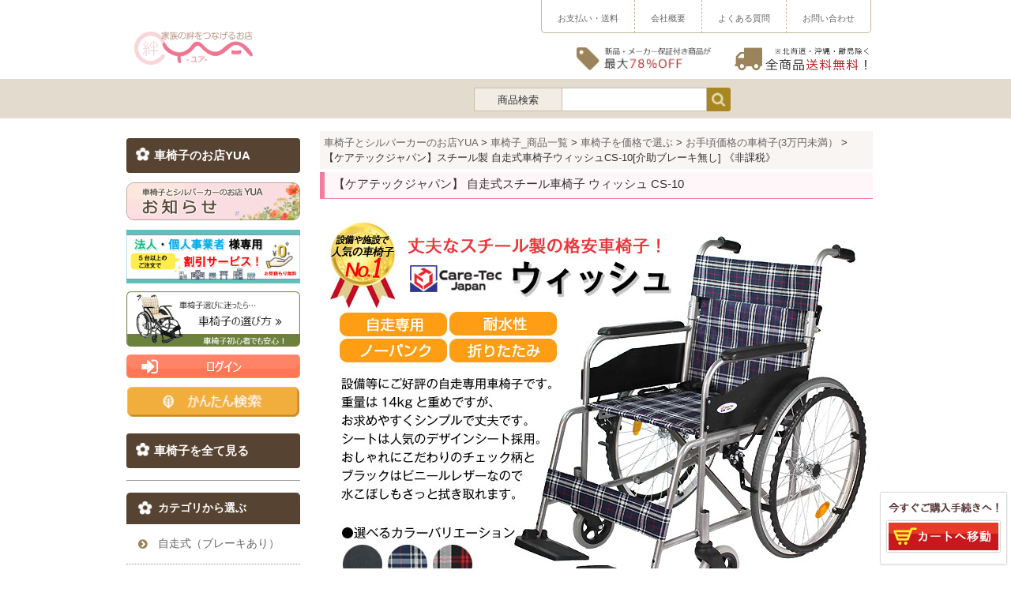

--- FILE ---
content_type: text/html;charset=Shift_JIS
request_url: https://www.yua-shop.jp/fs/norimono/wc_low_price/wheelchair-w32-001
body_size: 10187
content:
<!DOCTYPE html PUBLIC "-//W3C//DTD XHTML 1.0 Transitional//EN" "http://www.w3.org/TR/xhtml1/DTD/xhtml1-transitional.dtd">
<html lang="ja">
<head>
<meta http-equiv="Content-Language" content="ja" />
<meta http-equiv="Content-Type" content="text/html; charset=Shift_JIS" />
<meta http-equiv="Pragma" content="no-cache" />
<meta http-equiv="cache-control" content="no-cache" />
<meta http-equiv="Expires" content="Thu, 01 Dec 1994 16:00:00 GMT" />
<meta name="description" content="ケアテックジャパンの スチール自走式車椅子 ウィッシュCS-10を格安販売！安心の新品メーカー車いす。通常送料無料！" />
<meta name="keywords" content="ウィッシュ,CS-10,車椅子,ケアテックジャパン" />
<meta property="og:title" content="【ケアテックジャパン】スチール製 自走式車椅子ウィッシュCS-10[介助ブレーキ無し] 《非課税》" />
<meta property="og:image" content="https://www.yua-shop.jp/shop/item/norimono/picture/goods/3048_1_expand.jpg" />
<meta property="og:url" content="https://www.yua-shop.jp/fs/norimono/wheelchair-w32-001?utm_source=facebook&utm_medium=FacebookProduct&utm_campaign=FacebookLike" />
<meta property="og:site_name" content="車椅子とシルバーカーのお店YUA" />
<meta property="og:locale" content="ja_JP" />
<meta property="og:type" content="product" />
<meta property="product:price:amount" content="17300" />
<meta property="product:price:currency" content="JPY" />
<meta property="product:product_link" content="https://www.yua-shop.jp/fs/norimono/wheelchair/wheelchair-w32-001" />

<title>【ケアテックジャパン】 自走式スチール車いす ウィッシュ CS-10【車椅子販売のお店 YUA】</title>
<link rel="stylesheet" type="text/css" href="/shop/css/r_system_preset.css?v3.24.0" />
<link rel="stylesheet" type="text/css" href="/shop/item/norimono/design/template03/css/system_DesignSettings.css" />
<link rel="stylesheet" type="text/css" href="/shop/item/norimono/design/template03/css/system_SizeColorSettings.css" />
<link rel="stylesheet" type="text/css" href="/shop/item/norimono/design/template03/css/system_LayoutSettings01.css" />
<link rel="stylesheet" type="text/css" href="/shop/item/norimono/design/template03/css/original.css" />

<link rel="canonical" href="https://www.yua-shop.jp/fs/norimono/wheelchair-w32-001" />
<script type="text/javascript" src="/shop/js/jquery.js" charset="UTF-8"></script>


<script type="text/javascript" src="/shop/js/futureshop2.js"></script>
<script type="text/javascript" src="/shop/item/norimono/design/template03/js/original.js"></script>


<!-- Google tag (gtag.js) -->
<script async src="https://www.googletagmanager.com/gtag/js?id=G-2GYXMM6JX7"></script>
<script>
  window.dataLayer = window.dataLayer || [];
  function gtag(){dataLayer.push(arguments);}
  gtag('js', new Date());

  gtag('config', 'G-2GYXMM6JX7');
</script><!-- Google Tag Manager -->
<script>(function(w,d,s,l,i){w[l]=w[l]||[];w[l].push({'gtm.start':
new Date().getTime(),event:'gtm.js'});var f=d.getElementsByTagName(s)[0],
j=d.createElement(s),dl=l!='dataLayer'?'&l='+l:'';j.async=true;j.src=
'https://www.googletagmanager.com/gtm.js?id='+i+dl;f.parentNode.insertBefore(j,f);
})(window,document,'script','dataLayer','GTM-WZQXDT3N');</script>
<!-- End Google Tag Manager -->

<link rel="stylesheet" type="text/css" href="https://www.yua-shop.jp/css/pc_icon.css" />
<link rel="stylesheet" type="text/css" href="https://www.yua-shop.jp/css/sp_icon.css" />
<link rel="stylesheet" type="text/css" href="https://www.yua-shop.jp/css/rwd_icon.css" />
</head>
<body id="FS2_body_Goods" class="FS2_body_Goods_GoodsDetail FS2_body_Goods_GoodsDetail_wheelchair-w32-001" xmlns:fb="http://ogp.me/ns/fb#">

<div class="layout_body">
	

	<div class="layout_header">	<header>
		<section class="header-area01">
		<!--<h1>車椅子のお店YUA<span class="sp-none">｜車いすの通販なら品揃え・サポート・安心のYUAで</span></h1>-->
		<nav>
			<ul class="header-nav">
				<li><a href="https://www.yua-shop.jp/fs/norimono/PostageSettleList.html">お支払い・送料</a></li>
				<li><a href="https://www.yua-shop.jp/fs/norimono/c/company/index.html">会社概要</a></li>
				<li><a href="https://www.yua-shop.jp/fs/norimono/c/faq/">よくある質問</a></li>
				<li><a href="https://www.yua-shop.jp/00_other/form.html">お問い合わせ</a></li>
			</ul>
		</nav>
		<a href="https://www.yua-shop.jp/"><img src="https://www.yua-shop.jp/img/secure/design/header/logo.png" alt="YUA" /></a>
		</section>

		<section class="header_area02">
			<div class="form-area search_cat">
				<p>商品検索</p>
				<form action="https://www.yua-shop.jp/fs/norimono/GoodsSearchList.html" method="get">
					<input type="hidden" name="_e_k" value="Ａ" />
<input type="hidden" name="sort" value="03" />
					<input type="hidden" name="tag" value="車椅子" />
					<input type="text" name="keyword" maxlength="100" class="text-area" />
					<input type="image" src="https://www.yua-shop.jp/img/secure/design/header/serach_button-icon.png" alt="検索" class="search_btn" />
				</form>

			</div>
		</section>
	</header></div>

	<table border="0" cellspacing="0" cellpadding="0" class="layout_table">
	 <tr>
		<td class="layout_menu">		<section id="side-nav">
			<ul class="side-nav_area01">
<li><a href="https://www.yua-shop.jp/wheelchair/" class="oll_btn">車椅子のお店YUA</a></li>





<li><a href="https://www.yua-shop.jp/fs/norimono/c/oshirase"><img src="https://www.yua-shop.jp/img/top/0-oshirase-yua.png" alt="お知らせ" /></a></li>
<li><a href="https://www.yua-shop.jp/fs/norimono/c/omitumori"><img src="https://www.yua-shop.jp/img/top/mitumori.png" alt="お見積り" /></a></li>

<!--
<li><a href="https://www.yua-shop.jp/fs/norimono/c/coupon"><img src="https://www.hukusi-orosi.jp/top_navigation/img/top-main/coupon-banner.jpg" alt="●特別クーポン"  width="220" height="52" /></a></li>

-->

<!--
<li><a href="https://www.yua-shop.jp/fs/norimono/c/wheelchair_kouwa"><img src="https://www.hukusi-orosi.jp/top_navigation/img/top-main/kouwa-sale-side.jpg" alt="幸和製作所の車椅子、在庫限りの大特価！" border="0" /></a></li>
-->

<li><a href="https://www.yua-shop.jp/fs/norimono/c/choice_wheelchair"><img src="https://www.yua-shop.jp/img/secure/design/side/side-w_bannar01.png" alt="車椅子の選び方" /></a></li>
<li><a href="https://www.yua-shop.jp/fs/norimono/Login.html"><img src="https://www.yua-shop.jp/img/secure/design/side/login_button.png" alt="ログイン" /></a></li>
<li><a href="https://www.yua-shop.jp/fs/norimono/c/search_wc" class="detail-serch"><img src="https://www.yua-shop.jp/img/secure/design/header/detail-search.png" alt="かんたん検索" /></a></li>
<li><a href="https://www.yua-shop.jp/fs/norimono/c/wheelchair" class="oll_btn">車椅子を全て見る</a></li>

			</ul>
			<ul class="side-nav_area02">
				<li>
					<dl>
						<dt><span>カテゴリから選ぶ</span></dt>
						<dd><a href="https://www.yua-shop.jp/fs/norimono/c/wc_jisoukaijo"><span>自走式（ブレーキあり）</span></a></dd>
						<dd><a href="https://www.yua-shop.jp/fs/norimono/c/wc_jisou"><span>自走式（ブレーキなし）</span></a></dd>
						<dd><a href="https://www.yua-shop.jp/fs/norimono/c/wc_kaijo"><span>介助式</span></a></dd>
						<dd><a href="https://www.yua-shop.jp/fs/norimono/c/wc_keitai"><span>簡易・携帯用</span></a></dd>
						<dd><a href="https://www.yua-shop.jp/fs/norimono/c/wc_reclining"><span>ティルト・リクライニング</span></a></dd>
						<dd><a href="https://www.yua-shop.jp/fs/norimono/c/wc_electric"><span>電動</span></a></dd>
					</dl>
				</li>
				<li>
					<dl>
						<dt><span>機能から選ぶ</span></dt>
						<dd><a href="https://www.yua-shop.jp/fs/norimono/c/wc_light"><span>軽量</span></a></dd>
						<dd><a href="https://www.yua-shop.jp/fs/norimono/c/wc_compact"><span>室内用（コンパクト）</span></a></dd>
						<dd><a href="https://www.yua-shop.jp/fs/norimono/c/wc_leg_swing-ele"><span>
							脚部エレベーティング<br />
							脚部スイングアウト
						</span></a></dd>
						<dd><a href="https://www.yua-shop.jp/fs/norimono/c/wc_arm_up"><span>肘跳ね上げ式</span></a></dd>
						<dd><a href="https://www.yua-shop.jp/fs/norimono/c/highseat"><span>高床タイプ</span></a></dd>
						<dd><a href="https://www.yua-shop.jp/fs/norimono/c/lowseat"><span>低床タイプ</span></a></dd>
						<dd><a href="https://www.yua-shop.jp/fs/norimono/c/module"><span>モジュール式	</span></a></dd>
						<dd><a href="https://www.yua-shop.jp/fs/norimono/c/others"><span>その他機能付き車椅子</span></a></dd>
					</dl>
				</li>
				<li>
					<dl>
						<dt><a href="https://www.yua-shop.jp/fs/norimono/c/wc_price"><span>価格帯から選ぶ</span></a></dt>
						<dd><a href="https://www.yua-shop.jp/fs/norimono/c/wc_low_price"><span>３万円未満</span></a></dd>
						<dd><a href="https://www.yua-shop.jp/fs/norimono/c/wc_mid_price"><span>３万円～5万円</span></a></dd>
						<dd><a href="https://www.yua-shop.jp/fs/norimono/c/wc_hi_price"><span>5万円～</span></a></dd>
					</dl>
				</li>
				<li>
					<dl>
						<dt><span>車椅子用オプション</span></dt>
						<dd><a href="https://www.yua-shop.jp/fs/norimono/c/wc_cushion"><span>車椅子用クッション</span></a></dd>
						<dd><a href="https://www.yua-shop.jp/fs/norimono/c/wc_option"><span>その他便利グッズ</span></a></dd>
					</dl>
				</li>
				<li>
					<dl>
						<dt><a href="https://www.yua-shop.jp/fs/norimono/c/wheelchair_maker"><span>メーカーから選ぶ</span></a></dt>
						<dd><a href="https://www.yua-shop.jp/fs/norimono/c/wheelchair_kawamura"><span>カワムラサイクル</span></a></dd>
						<dd><a href="https://www.yua-shop.jp/fs/norimono/c/wheelchair_caretec"><span>ケアテックジャパン</span></a></dd>
						<dd><a href="https://www.yua-shop.jp/fs/norimono/c/wheelchair_nissin"><span>日進医療器</span></a></dd>
						<dd><a href="https://www.yua-shop.jp/fs/norimono/c/wheelchair_chinons"><span>チノンズ</span></a></dd>
						<dd><a href="https://www.yua-shop.jp/fs/norimono/c/wheelchair_matsunaga"><span>松永製作所</span></a></dd>
						<dd><a href="https://www.yua-shop.jp/fs/norimono/c/wheelchair_miki"><span>Miki</span></a></dd>
					</dl>
				</li>
			</ul>
			<ul class="side-nav_area03">
				<li><img src="https://www.yua-shop.jp/img/secure/design/side/delivery_bana.png" alt="全商品送料無料" /></li>
				<li><a href="https://www.yua-shop.jp/blog/"><img src="https://www.yua-shop.jp/img/secure/design/side/side-w_bannar04.png" alt="スタッフブログ" /></a></li>
			</ul>
			<dl class="side-nav_area04">
				<dt><span>ご利用ガイド</span></dt>
				<dd><a href="https://www.yua-shop.jp/fs/norimono/c/BusinessDeal"><span>特定商取引法に基づく表記</span></a></dd>
				<dd><a href="https://www.yua-shop.jp/fs/norimono/PrivacyPolicy.html"><span>プライパシーポリシー</span></a></dd>
				<dd><a href="https://www.yua-shop.jp/fs/norimono/PostageSettleList.html#anchor02"><span>送料について</span></a></dd>
				<dd><a href="https://www.yua-shop.jp/fs/norimono/c/sitemap"><span>サイトマップ</span></a></dd>
			</dl>
		</section></td>
		<td class="layout_content">
			
			
							<div class="system_content">
					<p class="pan FS2_breadcrumbs">
<a href="https://www.yua-shop.jp/">車椅子とシルバーカーのお店YUA</a> &gt; <a href="https://www.yua-shop.jp/fs/norimono/c/wheelchair">車椅子_商品一覧</a> &gt; <a href="https://www.yua-shop.jp/fs/norimono/c/wc_price">車椅子を価格で選ぶ</a> &gt; <a href="https://www.yua-shop.jp/fs/norimono/c/wc_low_price">お手頃価格の車椅子(3万円未満）</a> &gt; 【ケアテックジャパン】スチール製 自走式車椅子ウィッシュCS-10[介助ブレーキ無し] 《非課税》
</p>
					
					<div class="user_content FS2_upper_comment"><p id="cart_img"><span style="z-index:500;"><br /> <a href="#cart"><img src="https://www.yua-shop.jp/img/secure/design/main/right_cart.png" alt="カートへ" border="0" /></a><br /> </span></p></div>
					
<a name="wheelchair-w32-001"></a>
<div class="gl_Item" id="FS2_itemlayout_F">
<div class="user_inner_content FS2_upper_comment FS2_SeniorDesign_comment"><div class="item_upper">
<h2 class="product">【ケアテックジャパン】 自走式スチール車椅子 ウィッシュ CS-10</h2>

<p class="mb20"><img src="/img/item/w32/001/01.jpg" alt="【ケアテックジャパン】 自走式スチール車椅子 ウィッシュ CS-10" /></p>

<div id="icon_box">
<ul id="icon_list" class="clearfix">
  <li class="rwd_icon_01">自走専用</li>
<li class="rwd_icon_04font">メーカー保証付</li>
  <li class="rwd_icon_04">スチール製</li>
  <li class="rwd_icon_04font">ノーパンクタイヤ</li>
  <li class="rwd_icon_05font">介助ブレーキなし</li>
  <li class="rwd_icon_04">背折れ式</li>
  <li class="rwd_icon_05">肘跳上げなし</li>
  <li class="rwd_icon_05font">脚部スイングなし</li>
  
  <li class="rwd_icon_05font">シート洗濯不可</li>

</ul>
<p class="alnR mb5"><a href="https://www.yua-shop.jp/fs/norimono/c/icon" target="_blank">
車椅子機能(アイコン)について、詳しくはこちら</a></p>   
 </div>


<div class="item_upper"><h2 class="product">【ケアテックジャパン】 自走式スチール車椅子 ウィッシュ CS-10のカラー</h2>
 <p class="mb20"><img src="/img/item/w32/001/02.jpg" alt="【ケアテックジャパン】 自走式スチール車椅子 ウィッシュ CS-10 のカラー" /></p>

<div class="item_upper"><h2 class="product">【ケアテックジャパン】 自走式スチール車椅子 ウィッシュ CS-10の機能</h2>
<p class="mb20"><img src="/img/item/w32/001/03.jpg" alt="【ケアテックジャパン】 自走式スチール車椅子 ウィッシュ CS-10 画像3" /></p>

<h3 class="product">ウィッシュのサイズ</h3>
<p class="alnC mb5"><img src="https://www.yua-shop.jp/img/item/w32/001/05.jpg" alt="ウィッシュのサイズ" /></p>


<h3 class="product">ウィッシュの車載イメージ</h3>
<p class="alnC mb5"><img src="https://www.yua-shop.jp/img/item/w32/001/06.jpg" alt="ウィッシュの車載イメージ" /></p>

<p class="alnL mb25">
折りたたんで軽自動車に乗せられます。(車載可否は載せる場所と折りたたみ寸法をご確認ください。）<br />
積み込む際は車椅子が動かないよう固定してください。車椅子や自動車の破損や事故の原因となります。
</p>

<h3 class="product">製品紹介動画</h3>
<div class="youtube">
<p class="mb20"><iframe width="640" height="360" src="https://www.youtube.com/embed/c0yt-6ZDteE?rel=0" frameborder="0" allowfullscreen></iframe></p>
</div>


<h2 class="product">同時購入限定特価の車椅子クッション</h2>
<p class="mb20">※車椅子1台につき、割引はいずれかのクッション１点のみとなります。<br />何卒ご了承くださいませ。</p>
<p class="alnC mb5"><img src="https://www.yua-shop.jp/img/item/o30/all/01mf-1.jpg" alt="車椅子クッションMF-1" /></p>
<p class="alnC mb5"><img src="https://www.yua-shop.jp/img/item/o30/all/02tw-1.jpg" alt="車椅子クッションTW-1" /></p>
<p class="alnC mb5"><img src="https://www.yua-shop.jp/img/item/o30/all/03ga-1.jpg" alt="車椅子クッションGA-1" /></p>
<p class="alnC mb5"><img src="https://www.yua-shop.jp/img/item/o30/all/04dg-1.jpg" alt="車椅子クッションDG-1" /></p>

<h2 class="product">【ケアテックジャパン】 自走式スチール車椅子 ウィッシュ CS-10のサイズ表</h2>

 <!--********************************* 商品詳細説明start *********************************-->
 <table summary="商品詳細の表" id="iTable1">
  <tr>
   <th>
    商品名
   </th>
   <td colspan="3">
    自走式スチール製車椅子 CS-10
   </td>
  </tr>
  <tr>
   <th>
    メーカー
   </th>
   <td colspan="3">
    Care-Tec Japan/ケアテックジャパン
   </td>
  </tr>
  <tr>
   <th>
    サイズ
   </th>
   <td colspan="3">
    幅65cm×奥行98.5cm×高さ89.5cm
   </td>
  </tr>
  <tr>
   <th>
    折りたたみ時
   </th>
   <td colspan="3">
    幅33cm×奥行95cm×高さ70cm
   </td>
  </tr>
  <tr>
   <th>
    前座高
   </th>
   <td>
    46cm
   </td>
   <th>
    後座高
   </th>
   <td>
    43cm
   </td>
  </tr>
  <tr>
   <th>
    座面幅
   </th>
   <td>
    43cm
   </td>
   <th>
    座面奥行
   </th>
   <td>
    43cm
   </td>
  </tr>
  <tr>
   <th>
    背もたれ高
   </th>
   <td>
    41cm
   </td>
   <th>
    肘掛け高
   </th>
   <td>
    22cm
   </td>
  </tr>
  <tr>
   <th>
    レッグ長さ
   </th>
   <td>
    39cm
   </td>
   <th>
    安全ベルト
   </th>
   <td>
    あり
   </td>
  </tr>
  <tr>
   <th>
    重量
   </th>
   <td>
    14kg
   </td>
   <th>
    耐荷重
   </th>
   <td>
    100kg
   </td>
  </tr>
  <tr>
   <th>
    タイヤ
   </th>
   <td colspan="3">
    前輪6インチ×後輪22インチ
   </td>
  </tr>
  <tr>
   <th>
    シートカラー
   </th>
   <td colspan="3">
   ブラック（ビニールレザー）<br />
   スタンダードチェック／
   チェックレッド
   </td>
  </tr>
  <tr>
   <th>
    特徴
   </th>
   <td colspan="3">
    スチール製/ノーパンクタイヤ
   </td>
  </tr>

 <tr>
        <td colspan="4">
          <p>車椅子はメーカー改良のため、予告なしに仕様変更となる事があり、<br /> 実際にお届けの商品とサイト上の表記が異なる場合がございます。予めご了承ください。</p>
        </td>
      </tr>

 </table>
<p class="mb10 mt10">
  <img src="/img/norimono_event/size/wc_size1.gif" alt="自走式車椅子の名称" />
 </p>
 <p class="mb10">
  <img src="/img/item/0_title/anshin.gif" alt= "安心保証" />
 </p>


 <!--********************************* 商品詳細説明end *********************************-->
</div>


<a href="https://www.yua-shop.jp/fs/norimono/c/wheelchair_caretec" class="cp_btn">ケアテックジャパンの車椅子一覧を見る</a>

</div>
<table border="0" cellspacing="0" cellpadding="0">
 <tr>
 <td class="FS2_itemlayout_td_Left"><div class="FS2_thumbnail_container"><a href="javascript:window.open('/shop/item/norimono/picture/goods/3048_1_expand.jpg', '', '').focus();"><img src="/shop/item/norimono/picture/goods/3048_1.jpg" class="thumbnail" border="0" alt="【Care-Tec Japan/ケアテックジャパン】ウィッシュ CS-10" /></a><br /><a href="javascript:window.open('/shop/item/norimono/picture/goods/3048_2_expand.jpg', '', '').focus();"><img src="/shop/item/norimono/picture/goods/3048_2.jpg" class="thumbnail" border="0" alt="【ケアテックジャパン】自走式スチール車椅子ウィッシュCS-10[介助ブレーキ無し]" /></a><br /><a href="javascript:window.open('/shop/item/norimono/picture/goods/3048_3_expand.jpg', '', '').focus();"><img src="/shop/item/norimono/picture/goods/3048_3.jpg" class="thumbnail" border="0" alt="【ケアテックジャパン】自走式スチール車椅子ウィッシュCS-10[介助ブレーキ無し]" /></a></div></td>
 <td class="FS2_itemlayout_td_Right">



<h1 class="itemTitle"><span class="itemCatchCopy">○フレーム素材は丈夫なスチールを採用。リーズナブルで備品向け。 ◇車椅子(非課税)<br /></span>【ケアテックジャパン】<br />スチール製 自走式車椅子<br />ウィッシュ<br />CS-10<br />[介助ブレーキ無し] 《非課税》</h1>
<p class="itemNumber">商品番号　w32-001</p>
<div class="FS2_itemPrice_area">
<p class="itemComment FS2_upper_comment"><br id="cart" /><table class="itemSpec">
<tr>
<th>商品名</th>
<td>【ケアテックジャパン】 <br />自走式スチール製車椅子 CS-10</td>
</tr>
<tr>
<th>品番（メーカー）</th>
<td>CS-10</td>
</tr>


<tr>
<th>送料</th>
<td><span class="clr01">
<strong>通常送料無料</strong></span><br />
（北海道・沖縄・離島除く）<br />




</td>
</tr>


<tr>
<th>在庫について</th>
<td><small>本商品は表記がない場合、<br /><strong><span class="clr01">通常在庫がございます。</span></strong><br />
万が一在庫切れの場合は、<br />
メールにてご連絡いたします。</small>
</td>


<tr>
<th>納期目安</th>
<td>
弊社営業日、<br />
午前中までのご注文確定で、<br />最短当日～翌営業日出荷。<br />
【通常営業日】<br />月曜～金曜日（平日）
</td>
</tr>
</table></p>
<p class="FS2_itemPrice_text">
メーカー希望小売価格84,000円のところ<br />
<span class="FS2_special_price">当店販売価格</span><span class="itemPrice">17,300円</span><span class="FS2_itemPrice_addition">(税込)</span>
</p>
</div>

<div class="FS2_TaxCautionComment">表記上税込と記載されますが、<br />
非課税商品につきましては、税金は含まれておりません。</div>
<form method="POST" action="https://www.yua-shop.jp/fs/norimono/ToCart.html">
<input type="image" name="dummySubmit" border="0" src="/adminItem/img/1px.gif" id="submit" value="" onClick="return false;" class="dummySubmit"/>
<input type="hidden" name="url" value="/fs/norimono/wc_low_price/wheelchair-w32-001" />
<input type="hidden" name="pagename" value="GoodsDetail" />
<input type="hidden" name="goodsId" value="3048" />

<div class="FS2_OptionPrice">
<table class="FS2_OptionPrice_table" border="0" cellspacing="0" cellpadding="0">

<tr>

<th nowrap="nowrap">○車椅子専用クッション<br>MF-1(o30-001)</th>
<td>
<select name="option02">
<option value="" selected="selected">選択してください</option>
<option value="_n@">購入しない</option>
<option value="_o30-001_bk@3880">★ブラック(+3,880円 税込)</option>
<option value="_o30-001_ny@3880">★ネイビー(+3,880円 税込)</option>
<option value="_o30-001_wi@3880">★ワインレッド(+3,880円 税込)</option>
</select>

<br/>車椅子と同時購入時限定！<br>
1,100円ＯＦＦ価格↑





</td>

</tr>

<tr>

<th nowrap="nowrap">○車椅子専用クッション<br>TW-1(o30-004)</th>
<td>
<select name="option03">
<option value="" selected="selected">選択してください</option>
<option value="_n@">購入しない</option>
<option value="_o30-004_bl@5980">★メッシュブルー(+5,980円 税込)</option>
<option value="_o30-004_bk@5980">★メッシュブラック(+5,980円 税込)</option>
<option value="_o30-004_rd@5980">★メッシュレッド(+5,980円 税込)</option>
<option value="_o30-004_gr@5980">★メッシュグレー(+5,980円 税込)</option>
<option value="_o30-004_ny@5980">★メッシュネイビー(+5,980円 税込)</option>
<option value="_o30-004_cbl@5980">★クールブルー(+5,980円 税込)</option>
</select>

<br/>車椅子と同時購入時限定！<br>
2,000円ＯＦＦ価格↑





</td>

</tr>

<tr>

<th nowrap="nowrap">○車椅子専用クッション<br>GA-1(o30-002)</th>
<td>
<select name="option04">
<option value="" selected="selected">選択してください</option>
<option value="_n@">購入しない</option>
<option value="_o30-002_bl@8400">★ブルー(+8,400円 税込)</option>
<option value="_o30-002_bk@8400">★ブラック(+8,400円 税込)</option>
<option value="_o30-002_rd@8400">★レッド(+8,400円 税込)</option>
<option value="_o30-002_gr@8400">★グレー(+8,400円 税込)</option>
<option value="_o30-002_ny@8400">★ネイビー(+8,400円 税込)</option>
</select>

<br/>車椅子と同時購入時限定！<br>
1,400円ＯＦＦ価格↑
</td>

</tr>

<tr>

<th nowrap="nowrap">○車椅子専用クッション<br>DG-1(o30-003)</th>
<td>
<select name="option05">
<option value="" selected="selected">選択してください</option>
<option value="_n@">購入しない</option>
<option value="_o30-003@8800">★購入する(+8,800円 税込)</option>
</select>

<br/>車椅子と同時購入時限定！<br>
2,800円ＯＦＦ価格↑

</td>

</tr>

<tr>

<th nowrap="nowrap">【お届け先をご確認下さい】</th>
<td>
<select name="option06">
<option value="" selected="selected">選択してください</option>
<option value="op1@">送料無料地域</option>
<option value="op2@">北海道：2,200円</option>
<option value="op3@">沖縄県（離島含む）：2,800円</option>
<option value="op4@1100">離島（沖縄以外）(+1,100円 税込)</option>
</select>

</td>

</tr>

</table>
</div>
<table cellspacing="0" cellpadding="0" class="GoodsSelectionTable">
<tr>
<th class="thStrong">カラー</th>
<th>&nbsp;</th>
</tr>
<tr>
<th>ブラック</th>
<td><label><input type="radio" name="variation" value="1_0" /></label></td>
</tr>
<tr>
<th>スタンダードチェック</th>
<td><label><input type="radio" name="variation" value="2_0" /></label></td>
</tr>
<tr>
<th>チェックレッド</th>
<td><label><input type="radio" name="variation" value="3_0" /></label></td>
</tr>
</table>
<div class="FS2_figure">
<table border="0" cellspacing="2" cellpadding="0" class="FS2_figure_table">
<tr>
<td style="vertical-align:middle;" nowrap="nowrap" class="FS2_figure_table_td_figure">数量</td>
<td style="vertical-align:middle;" class="FS2_figure_table_td_input_cnt"><input name="cnt" type="text" value="1" size="3" maxlength="16000" /></td>
<td style="vertical-align:middle;" class="FS2_figure_table_td_updn_btn"><input type="image" src="/shop/img/nup.gif" width="15" height="13" onClick="return countUp(this.form.cnt);" /><br /><input type="image" src="/shop/img/ndown.gif" width="15" height="12" onClick="return countDown(this.form.cnt);" /></td>
<td style="vertical-align:middle;" class="FS2_figure_table_td_cart_btn"><input name="toCart" type="image" id="toCart" src="/shop/item/norimono/design/template03/btn/InCartButton.gif" alt="カートに入れる" onClick="return canSubmit();" /></td>
</tr>
</table>
</div>
</form>
 <div class="FS2_ReturnedSpecialContract">
 

  <div class="FS2_ReturnedSpecialContract_text"><img src="https://www.yua-shop.jp/img/item/0_title/stock_info.png" alt="在庫状況について" />
</div>
 
 </div>

<div class="FS2_TweetButton_area">
<a href="https://twitter.com/share" class="twitter-share-button" data-count="none" data-lang="ja">Tweet</a><script type="text/javascript" src="https://platform.twitter.com/widgets.js"></script><iframe src="https://www.facebook.com/plugins/like.php?href=https%3A%2F%2Fwww.yua-shop.jp%2Ffs%2Fnorimono%2Fwheelchair-w32-001&amp;layout=standard&amp;show_faces=false&amp;width=350&amp;action=like&amp;colorscheme=light&amp;height=35" scrolling="no" frameborder="0" style="border:none; overflow:hidden; width:350px; height:35px;" allowTransparency="true"></iframe>
</div>
<div class="FS2_ReviewEditButton_area">
<a href="https://www.yua-shop.jp/fs/norimono/ReviewEntry.html?goods=wheelchair-w32-001" onClick="return canSubmit();"><img src="/shop/item/norimono/design/template03/btn/ReviewEdit.gif" alt="レビューを書く" border="0" /></a>
</div>
<div class="FS2_ReviewButton_area">
<a href="https://www.yua-shop.jp/fs/norimono/ReviewListGoods.html?goods=wheelchair-w32-001" onClick="return canSubmit();"><img src="/shop/item/norimono/design/template03/btn/Review.gif" alt="レビューを見る" border="0" align="absmiddle" /><span class="FS2_ReviewButton_textLink">(1件)</span>
</a>
</div>
<div class="FS2_ReviewEditAverage">
<p>この商品の平均評価：<img src="/shop/item/norimono/design/template03/btn/ReviewStars_50.gif" alt="おすすめ度（5.0）" border="0" align="absmiddle" class="FS2_ReviewStars" /> <b class="caution">5.00</b></p>
</div>
</td>
 </tr>
</table>

<table border="0" cellspacing="0" cellpadding="0" class="userTable_01">
<tr>
<td class="FS2_Review_Detail_container_td">
<table border="0" cellspacing="0" cellpadding="0">
<tr>
<td class="FS2_Review_Detail_td">
<span class="FS2_Review_Detail_name">のぶりんさん</span>
<p class="FS2_Review_Detail_Prof_Date"><nobr>鹿児島県/50代/女性</nobr>&nbsp;<nobr>投稿日：2017年02月24日</nobr></p>
</td>
</tr>
</table>
</td>
</tr>
<tr>
<td>
<span class="FS2_MyReviewStatus">
<span class="FS2_MyReviewStatus_text">おすすめ度 </span><img src="/shop/item/norimono/design/template03/btn/ReviewStars_50.gif" alt="おすすめ度（5.0）" border="0" align="absmiddle" class="FS2_ReviewStars" /></span>
<br clear="all" />
<p class="FS2_MyReviewList_Text">高齢の父の介護の為、購入しました。介護保険で借りるより、確実に安くなり助かりました。私も使ってみましたが、座りごごちも良い上、安全面も安心できました。本当に安価で購入でき、助かりました。</p></td>
</tr>
</table>
<div class="FS2_ReviewTextLink_area">
<a href="https://www.yua-shop.jp/fs/norimono/ReviewListGoods.html?goods=wheelchair-w32-001" onClick="return canSubmit();">全てのレビューを見る</a>
</div>

</div>

					
										<br clear="all" />
					<div id="FS2_Recommend_List" class="alignItem_03">
						<h2 class="CrossHead">よく一緒に購入されている商品</h2>
<div class="gl_Item" style="text-align:center;" id="FS2_Recommend_itemlayout_B">
<div id="FS2_ReccomendGoods">
	<table border="0" cellspacing="0" cellpadding="0" class="FS2_recommendgoods_table">
	<tr>
		<td valign="top" class="FS2_itemlayout_td_Left">
		<div class="FS2_thumbnail_container">
		<a href="https://www.yua-shop.jp/fs/norimono/option-o30-001" onClick="return canSubmit();">		<img src="/shop/item/norimono/picture/goods/3299_thumbnail.jpg" alt="【ケアテックジャパン】車椅子専用設計クッション MF-1 [車椅子クッション]" class="thumbnail" border="0" />
		</a>
		</div>
		
		<h3 class="itemTitle">
		<a href="https://www.yua-shop.jp/fs/norimono/option-o30-001" onClick="return canSubmit();">		<span class="itemCatchCopy">○やわらかな形状記憶メモリーフォームが耐圧分散します。 ◇車椅子グッズ(税込)<br /></span>【ケアテックジャパン】<br />車椅子専用設計クッション MF-1 [車椅子クッション]
		</a>
		</h3>
		
		
		<div class="FS2_itemPrice_area">
		<p class="FS2_itemPrice_text">
		<span class="FS2_special_price">当店販売価格</span>
		<span class="itemPrice">4,980円</span><span class="FS2_itemPrice_addition">(税込)</span>
		</p>
		</div>
		
		
		<p class="FS2_ItemShortComment">柔らかな高密度ウレタンフォームがお尻を包み込みしっかり耐圧を分散します。</p>
		
		</td>
	</tr>
	</table>
</div>
</div>
<div class="gl_Item" style="text-align:center;" id="FS2_Recommend_itemlayout_B">
<div id="FS2_ReccomendGoods">
	<table border="0" cellspacing="0" cellpadding="0" class="FS2_recommendgoods_table">
	<tr>
		<td valign="top" class="FS2_itemlayout_td_Left">
		<div class="FS2_thumbnail_container">
		<a href="https://www.yua-shop.jp/fs/norimono/option-o30-002" onClick="return canSubmit();">		<img src="/shop/item/norimono/picture/goods/3300_thumbnail.jpg" alt="【ケアテックジャパン】車椅子専用設計クッション GA-1 [車椅子クッション]" class="thumbnail" border="0" />
		</a>
		</div>
		
		<h3 class="itemTitle">
		<a href="https://www.yua-shop.jp/fs/norimono/option-o30-002" onClick="return canSubmit();">		<span class="itemCatchCopy">○通気性抜群のジェル+エアブレス２重構造+メッシュカバー。 ◇車椅子グッズ(税込)<br /></span>【ケアテックジャパン】<br />車椅子専用設計クッション GA-1 [車椅子クッション]
		</a>
		</h3>
		
		
		<div class="FS2_itemPrice_area">
		<p class="FS2_itemPrice_text">
		<span class="FS2_special_price">当店販売価格</span>
		<span class="itemPrice">9,800円</span><span class="FS2_itemPrice_addition">(税込)</span>
		</p>
		</div>
		
		
		<p class="FS2_ItemShortComment">通気性のよいジェルとエアブレスの２重構造で耐圧を分散し快適に過ごせます。</p>
		
		</td>
	</tr>
	</table>
</div>
</div>
<div class="gl_Item" style="text-align:center;" id="FS2_Recommend_itemlayout_B">
<div id="FS2_ReccomendGoods">
	<table border="0" cellspacing="0" cellpadding="0" class="FS2_recommendgoods_table">
	<tr>
		<td valign="top" class="FS2_itemlayout_td_Left">
		<div class="FS2_thumbnail_container">
		<a href="https://www.yua-shop.jp/fs/norimono/option-o30-003" onClick="return canSubmit();">		<img src="/shop/item/norimono/picture/goods/3301_thumbnail.jpg" alt="【ケアテックジャパン】車椅子専用設計クッション DG-1 [車椅子クッション]" class="thumbnail" border="0" />
		</a>
		</div>
		
		<h3 class="itemTitle">
		<a href="https://www.yua-shop.jp/fs/norimono/option-o30-003" onClick="return canSubmit();">		<span class="itemCatchCopy">○ジェルの粒がお尻を支えてしっかり耐圧分散します。 ◇車椅子グッズ(税込)<br /></span>【ケアテックジャパン】<br />車椅子専用設計クッション DG-1 [車椅子クッション]
		</a>
		</h3>
		
		
		<div class="FS2_itemPrice_area">
		<p class="FS2_itemPrice_text">
		<span class="FS2_special_price">当店販売価格</span>
		<span class="itemPrice">11,600円</span><span class="FS2_itemPrice_addition">(税込)</span>
		</p>
		</div>
		
		
		<p class="FS2_ItemShortComment">ジェルの粒がお尻を支えてしっかり耐圧分散します。</p>
		
		</td>
	</tr>
	</table>
</div>
</div>
<br clear="all"/>
<div class="gl_Item" style="text-align:center;" id="FS2_Recommend_itemlayout_B">
<div id="FS2_ReccomendGoods">
	<table border="0" cellspacing="0" cellpadding="0" class="FS2_recommendgoods_table">
	<tr>
		<td valign="top" class="FS2_itemlayout_td_Left">
		<div class="FS2_thumbnail_container">
		<a href="https://www.yua-shop.jp/fs/norimono/option-o30-004" onClick="return canSubmit();">		<img src="/shop/item/norimono/picture/goods/3302_thumbnail.jpg" alt="【ケアテックジャパン】車椅子専用設計クッション TW-1 [車椅子クッション]" class="thumbnail" border="0" />
		</a>
		</div>
		
		<h3 class="itemTitle">
		<a href="https://www.yua-shop.jp/fs/norimono/option-o30-004" onClick="return canSubmit();">		<span class="itemCatchCopy">○ふんわり柔らかなクッションがお尻を包み込みます。 ◇車椅子グッズ(税込)<br /></span>【ケアテックジャパン】<br />車椅子専用設計クッション TW-1 [車椅子クッション]
		</a>
		</h3>
		
		
		<div class="FS2_itemPrice_area">
		<p class="FS2_itemPrice_text">
		<span class="FS2_special_price">当店販売価格</span>
		<span class="itemPrice">7,980円</span><span class="FS2_itemPrice_addition">(税込)</span>
		</p>
		</div>
		
		
		<p class="FS2_ItemShortComment">柔らかく、おしりに沿うように設計されたクッション。</p>
		
		</td>
	</tr>
	</table>
</div>
</div>
<div class="gl_Item" style="text-align:center;" id="FS2_Recommend_itemlayout_B">
<div id="FS2_ReccomendGoods">
	<table border="0" cellspacing="0" cellpadding="0" class="FS2_recommendgoods_table">
	<tr>
		<td valign="top" class="FS2_itemlayout_td_Left">
		<div class="FS2_thumbnail_container">
		<a href="https://www.yua-shop.jp/fs/norimono/wheelchair-w31-001" onClick="return canSubmit();">		<img src="/shop/item/norimono/picture/goods/3040_thumbnail.jpg" alt="【Care-Tec Japan/ケアテックジャパン】&lt;br /&gt;自走介助兼用アルミ製車椅子 ハピネス CA-10SU" class="thumbnail" border="0" />
		</a>
		</div>
		
		<h3 class="itemTitle">
		<a href="https://www.yua-shop.jp/fs/norimono/wheelchair-w31-001" onClick="return canSubmit();">		<span class="itemCatchCopy">○通気性のよいメッシュシートは気分で着せ替え可能。基本機能の揃った自走式車いす。 ◇車椅子(非課税)<br /></span>【ケアテックジャパン】<br />自走式車椅子 ハピネス<br /> CA-10SU 《非課税》
		</a>
		</h3>
		
		
		<div class="FS2_itemPrice_area">
		<p class="FS2_itemPrice_text">
		<span class="FS2_special_price">当店販売価格</span>
		<span class="itemPrice">21,600円</span><span class="FS2_itemPrice_addition">(税込)</span>
		</p>
		</div>
		
		
		<p class="FS2_ItemShortComment">ノーパンクタイヤのリーズナブルモデルの定番！<br />ダブルメッシュシートタイプ。</p>
		
		</td>
	</tr>
	</table>
</div>
</div>
<div class="gl_Item" style="text-align:center;" id="FS2_Recommend_itemlayout_B">
<div id="FS2_ReccomendGoods">
	<table border="0" cellspacing="0" cellpadding="0" class="FS2_recommendgoods_table">
	<tr>
		<td valign="top" class="FS2_itemlayout_td_Left">
		<div class="FS2_thumbnail_container">
		<a href="https://www.yua-shop.jp/fs/norimono/wheelchair-w31-003" onClick="return canSubmit();">		<img src="/shop/item/norimono/picture/goods/3047_thumbnail.jpg" alt="○期間限定SALE○ 【ケアテックジャパン】&lt;br /&gt;多機能 自走式車椅子 コンフォート CAH-50SU&lt;br /&gt; [自走介助兼用] 《非課税》" class="thumbnail" border="0" />
		</a>
		</div>
		
		<h3 class="itemTitle">
		<a href="https://www.yua-shop.jp/fs/norimono/wheelchair-w31-003" onClick="return canSubmit();">		<span class="itemCatchCopy">○肘掛を跳ね上げ、脚部の開閉・着脱することにより、乗り降りもしやすく便利です。 ◇車椅子(非課税)<br /></span>【ケアテックジャパン】<br />多機能 自走式車椅子 コンフォート CAH-50SU<br /> [自走介助兼用] 《非課税》
		</a>
		</h3>
		
		
		<div class="FS2_itemPrice_area">
		<p class="FS2_itemPrice_text">
		<span class="FS2_special_price">当店販売価格</span>
		<span class="itemPrice">28,300円</span><span class="FS2_itemPrice_addition">(税込)</span>
		</p>
		</div>
		
		
		<p class="FS2_ItemShortComment">脚部着脱スイングアウト、肘跳ね上げ式で移乗に便利です。</p>
		
		</td>
	</tr>
	</table>
</div>
</div>
<br clear="all"/>
<div class="gl_Item" style="text-align:center;" id="FS2_Recommend_itemlayout_B">
<div id="FS2_ReccomendGoods">
	<table border="0" cellspacing="0" cellpadding="0" class="FS2_recommendgoods_table">
	<tr>
		<td valign="top" class="FS2_itemlayout_td_Left">
		<div class="FS2_thumbnail_container">
		<a href="https://www.yua-shop.jp/fs/norimono/wheelchair-w31-004" onClick="return canSubmit();">		<img src="/shop/item/norimono/picture/goods/3042_thumbnail.jpg" alt="【Care-Tec Japan/ケアテックジャパン】スマイル CA-70SU" class="thumbnail" border="0" />
		</a>
		</div>
		
		<h3 class="itemTitle">
		<a href="https://www.yua-shop.jp/fs/norimono/wheelchair-w31-004" onClick="return canSubmit();">		<span class="itemCatchCopy">○シンプル人気のノーパンクタイヤ仕様のコンパクトな自走式車いすです。 ◇車椅子(非課税)<br /></span>【ケアテックジャパン】<br />自走式車椅子 スマイル<br /> CA-70SU 《非課税》
		</a>
		</h3>
		
		
		<div class="FS2_itemPrice_area">
		<p class="FS2_itemPrice_text">
		<span class="FS2_special_price">当店販売価格</span>
		<span class="itemPrice">19,000円</span><span class="FS2_itemPrice_addition">(税込)</span>
		</p>
		</div>
		
		
		<p class="FS2_ItemShortComment">コンパクトに折りたためる自走車椅子です。</p>
		
		</td>
	</tr>
	</table>
</div>
</div>
<div class="gl_Item" style="text-align:center;" id="FS2_Recommend_itemlayout_B">
<div id="FS2_ReccomendGoods">
	<table border="0" cellspacing="0" cellpadding="0" class="FS2_recommendgoods_table">
	<tr>
		<td valign="top" class="FS2_itemlayout_td_Left">
		<div class="FS2_thumbnail_container">
		<a href="https://www.yua-shop.jp/fs/norimono/wheelchair-w31-012" onClick="return canSubmit();">		<img src="/shop/item/norimono/picture/goods/3275_thumbnail.jpg" alt="【ケアテックジャパン】自走式車椅子 ハピネスライトCA-12SU" class="thumbnail" border="0" />
		</a>
		</div>
		
		<h3 class="itemTitle">
		<a href="https://www.yua-shop.jp/fs/norimono/wheelchair-w31-012" onClick="return canSubmit();">		<span class="itemCatchCopy">○２０インチタイヤの自走式軽量車いす。 ◇車椅子(非課税)<br /></span>【ケアテックジャパン】<br />自走式車椅子 ハピネスライト<br />CA-12SU 《非課税》
		</a>
		</h3>
		
		
		<div class="FS2_itemPrice_area">
		<p class="FS2_itemPrice_text">
		<span class="FS2_special_price">当店販売価格</span>
		<span class="itemPrice">23,000円</span><span class="FS2_itemPrice_addition">(税込)</span>
		</p>
		</div>
		
		
		<p class="FS2_ItemShortComment">コンパクトな２０インチタイヤの軽量車椅子</p>
		
		</td>
	</tr>
	</table>
</div>
</div>
<div class="gl_Item" style="text-align:center;" id="FS2_Recommend_itemlayout_B">
<div id="FS2_ReccomendGoods">
	<table border="0" cellspacing="0" cellpadding="0" class="FS2_recommendgoods_table">
	<tr>
		<td valign="top" class="FS2_itemlayout_td_Left">
		<div class="FS2_thumbnail_container">
		<a href="https://www.yua-shop.jp/fs/norimono/wheelchair-w31-013" onClick="return canSubmit();">		<img src="/shop/item/norimono/picture/goods/3271_thumbnail.jpg" alt="【Care-Tec Japan/ケアテックジャパン】自走式車椅子ハピネスプレミアム CA-32SU" class="thumbnail" border="0" />
		</a>
		</div>
		
		<h3 class="itemTitle">
		<a href="https://www.yua-shop.jp/fs/norimono/wheelchair-w31-013" onClick="return canSubmit();">		<span class="itemCatchCopy">○Wメッシュシートでクッション性も良くお洗濯も可能です。 ◇車椅子(非課税)<br /></span>【ケアテックジャパン】<br />自走式車椅子 ハピネスプレミアム<br />CA-32SU 《非課税》
		</a>
		</h3>
		
		
		<div class="FS2_itemPrice_area">
		<p class="FS2_itemPrice_text">
		<span class="FS2_special_price">当店販売価格</span>
		<span class="itemPrice">24,400円</span><span class="FS2_itemPrice_addition">(税込)</span>
		</p>
		</div>
		
		
		<p class="FS2_ItemShortComment">手元駐車ロック機能＆転倒防止バー標準装備。</p>
		
		</td>
	</tr>
	</table>
</div>
</div>
<br clear="all"/>
<div class="gl_Item" style="text-align:center;" id="FS2_Recommend_itemlayout_B">
<div id="FS2_ReccomendGoods">
	<table border="0" cellspacing="0" cellpadding="0" class="FS2_recommendgoods_table">
	<tr>
		<td valign="top" class="FS2_itemlayout_td_Left">
		<div class="FS2_thumbnail_container">
		<a href="https://www.yua-shop.jp/fs/norimono/wheelchair-w31-015" onClick="return canSubmit();">		<img src="/shop/item/norimono/picture/goods/3713_thumbnail.jpg" alt="○期間限定SALE○ 【ケアテックジャパン】&lt;br /&gt;自走式車椅子 ハピネスワイド CA-15SU&lt;br /&gt; [自走介助兼用] 《非課税》" class="thumbnail" border="0" />
		</a>
		</div>
		
		<h3 class="itemTitle">
		<a href="https://www.yua-shop.jp/fs/norimono/wheelchair-w31-015" onClick="return canSubmit();">		<span class="itemCatchCopy">○大柄な方でもゆったりと座りやすい、座幅46cmのワイドタイプ車椅子です。 ◇車椅子(非課税)<br /></span>【ケアテックジャパン】<br />自走式車椅子 ハピネスワイド CA-15SU<br /> [自走介助兼用] 《非課税》
		</a>
		</h3>
		
		
		<div class="FS2_itemPrice_area">
		<p class="FS2_itemPrice_text">
		<span class="FS2_special_price">当店販売価格</span>
		<span class="itemPrice">23,600円</span><span class="FS2_itemPrice_addition">(税込)</span>
		</p>
		</div>
		
		
		<p class="FS2_ItemShortComment">大柄な方でもゆったり座れるワイドタイプ車椅子です。</p>
		
		</td>
	</tr>
	</table>
</div>
</div>
<div class="gl_Item" style="text-align:center;" id="FS2_Recommend_itemlayout_B">
<div id="FS2_ReccomendGoods">
	<table border="0" cellspacing="0" cellpadding="0" class="FS2_recommendgoods_table">
	<tr>
		<td valign="top" class="FS2_itemlayout_td_Left">
		<div class="FS2_thumbnail_container">
		<a href="https://www.yua-shop.jp/fs/norimono/wheelchair-w31-100" onClick="return canSubmit();">		<img src="/shop/item/norimono/picture/goods/3306_thumbnail.jpg" alt="○期間限定SALE○ 【ケアテックジャパン】&lt;br /&gt;自走式車椅子 ハピネスコンパクト&lt;br /&gt;CA-10SUC 《非課税》" class="thumbnail" border="0" />
		</a>
		</div>
		
		<h3 class="itemTitle">
		<a href="https://www.yua-shop.jp/fs/norimono/wheelchair-w31-100" onClick="return canSubmit();">		<span class="itemCatchCopy">○脚部が取り外せてコンパクトに収納可能。大人気ハピネスのコンパクトシリーズ。 ◇車椅子(非課税)<br /></span>【ケアテックジャパン】<br />自走式車椅子 ハピネスコンパクト<br />CA-10SUC 《非課税》
		</a>
		</h3>
		
		
		<div class="FS2_itemPrice_area">
		<p class="FS2_itemPrice_text">
		<span class="FS2_special_price">当店販売価格</span>
		<span class="itemPrice">23,800円</span><span class="FS2_itemPrice_addition">(税込)</span>
		</p>
		</div>
		
		
		<p class="FS2_ItemShortComment">ドラム式ブレーキ仕様。<br />ダブルメッシュシートタイプ。</p>
		
		</td>
	</tr>
	</table>
</div>
</div>
<div class="gl_Item" style="text-align:center;" id="FS2_Recommend_itemlayout_B">
<div id="FS2_ReccomendGoods">
	<table border="0" cellspacing="0" cellpadding="0" class="FS2_recommendgoods_table">
	<tr>
		<td valign="top" class="FS2_itemlayout_td_Left">
		<div class="FS2_thumbnail_container">
		<a href="https://www.yua-shop.jp/fs/norimono/wheelchair-w41-001" onClick="return canSubmit();">		<img src="/shop/item/norimono/picture/goods/3043_thumbnail.jpg" alt="○期間限定SALE○ 【ケアテックジャパン】&lt;br /&gt;多機能 介助式車椅子 コンフォート-介助式- CAH-20SU&lt;br /&gt; 《非課税》" class="thumbnail" border="0" />
		</a>
		</div>
		
		<h3 class="itemTitle">
		<a href="https://www.yua-shop.jp/fs/norimono/wheelchair-w41-001" onClick="return canSubmit();">		<span class="itemCatchCopy">○肘掛を跳ね上げ、脚部の開閉・着脱することにより乗り降りがしやすい多機能介助式車いす。 ◇車椅子(非課税)<br /></span>【ケアテックジャパン】<br />多機能 介助式車椅子 コンフォート-介助式- CAH-20SU<br /> 《非課税》
		</a>
		</h3>
		
		
		<div class="FS2_itemPrice_area">
		<p class="FS2_itemPrice_text">
		<span class="FS2_special_price">当店販売価格</span>
		<span class="itemPrice">28,300円</span><span class="FS2_itemPrice_addition">(税込)</span>
		</p>
		</div>
		
		
		<p class="FS2_ItemShortComment">脚部着脱スイングアウト、肘跳ね上げ式で移乗に便利です。</p>
		
		</td>
	</tr>
	</table>
</div>
</div>
<br clear="all"/>
<div class="gl_Item" style="text-align:center;" id="FS2_Recommend_itemlayout_B">
<div id="FS2_ReccomendGoods">
	<table border="0" cellspacing="0" cellpadding="0" class="FS2_recommendgoods_table">
	<tr>
		<td valign="top" class="FS2_itemlayout_td_Left">
		<div class="FS2_thumbnail_container">
		<a href="https://www.yua-shop.jp/fs/norimono/wheelchair-w41-004" onClick="return canSubmit();">		<img src="/shop/item/norimono/picture/goods/3046_thumbnail.jpg" alt="【Care-Tec Japan/ケアテックジャパン】介助式車椅子スマイル -介助式- CA-80SU" class="thumbnail" border="0" />
		</a>
		</div>
		
		<h3 class="itemTitle">
		<a href="https://www.yua-shop.jp/fs/norimono/wheelchair-w41-004" onClick="return canSubmit();">		<span class="itemCatchCopy">○後輪12インチ。スリムでコンパクトな介助式車いすです。 ◇車椅子(非課税)<br /></span>【ケアテックジャパン】<br />介助式車椅子 スマイル -介助式-<br />CA-80SU 《非課税》
		</a>
		</h3>
		
		
		<div class="FS2_itemPrice_area">
		<p class="FS2_itemPrice_text">
		<span class="FS2_special_price">当店販売価格</span>
		<span class="itemPrice">19,000円</span><span class="FS2_itemPrice_addition">(税込)</span>
		</p>
		</div>
		
		
		<p class="FS2_ItemShortComment">スリムコンパクトな介助式車椅子。後輪が小さく持ち運びにも。</p>
		
		</td>
	</tr>
	</table>
</div>
</div>
<div class="gl_Item" style="text-align:center;" id="FS2_Recommend_itemlayout_B">
<div id="FS2_ReccomendGoods">
	<table border="0" cellspacing="0" cellpadding="0" class="FS2_recommendgoods_table">
	<tr>
		<td valign="top" class="FS2_itemlayout_td_Left">
		<div class="FS2_thumbnail_container">
		<a href="https://www.yua-shop.jp/fs/norimono/wheelchair-w41-009" onClick="return canSubmit();">		<img src="/shop/item/norimono/picture/goods/3307_thumbnail.jpg" alt="○期間限定SALE○ 【ケアテックジャパン】&lt;br /&gt;介助式車椅子 ハピネスコンパクト -介助式-&lt;br /&gt;CA-13SU 《非課税》" class="thumbnail" border="0" />
		</a>
		</div>
		
		<h3 class="itemTitle">
		<a href="https://www.yua-shop.jp/fs/norimono/wheelchair-w41-009" onClick="return canSubmit();">		<span class="itemCatchCopy">○脚部が取り外せるので更にコンパクトに収納可能。大人気ハピネスのコンパクトシリーズ介助式。 ◇車椅子(非課税)<br /></span>【ケアテックジャパン】<br />介助式車椅子 ハピネスコンパクト -介助式-<br />CA-13SU 《非課税》
		</a>
		</h3>
		
		
		<div class="FS2_itemPrice_area">
		<p class="FS2_itemPrice_text">
		<span class="FS2_special_price">当店販売価格</span>
		<span class="itemPrice">23,800円</span><span class="FS2_itemPrice_addition">(税込)</span>
		</p>
		</div>
		
		
		<p class="FS2_ItemShortComment">人気のハピネスがコンパクト＆介助式に。<br />ダブルメッシュシートタイプ。</p>
		
		</td>
	</tr>
	</table>
</div>
</div>
<div class="gl_Item" style="text-align:center;" id="FS2_Recommend_itemlayout_B">
<div id="FS2_ReccomendGoods">
	<table border="0" cellspacing="0" cellpadding="0" class="FS2_recommendgoods_table">
	<tr>
		<td valign="top" class="FS2_itemlayout_td_Left">
		<div class="FS2_thumbnail_container">
		<a href="https://www.yua-shop.jp/fs/norimono/wheelchair-w41-012" onClick="return canSubmit();">		<img src="/shop/item/norimono/picture/goods/3276_thumbnail.jpg" alt="【ケアテックジャパン】介助式車椅子 ハピネスライト-介助式- CA-22SU" class="thumbnail" border="0" />
		</a>
		</div>
		
		<h3 class="itemTitle">
		<a href="https://www.yua-shop.jp/fs/norimono/wheelchair-w41-012" onClick="return canSubmit();">		<span class="itemCatchCopy">○16インチタイヤの介助式軽量車いす。 ◇車椅子(非課税)<br /></span>【ケアテックジャパン】<br />介助式車椅子 ハピネスライト-介助式- <br />CA-22SU 《非課税》
		</a>
		</h3>
		
		
		<div class="FS2_itemPrice_area">
		<p class="FS2_itemPrice_text">
		<span class="FS2_special_price">当店販売価格</span>
		<span class="itemPrice">23,000円</span><span class="FS2_itemPrice_addition">(税込)</span>
		</p>
		</div>
		
		
		<p class="FS2_ItemShortComment">16インチタイヤのコンパクトな軽量車椅子。</p>
		
		</td>
	</tr>
	</table>
</div>
</div>
<br clear="all"/>
<div class="gl_Item" style="text-align:center;" id="FS2_Recommend_itemlayout_B">
<div id="FS2_ReccomendGoods">
	<table border="0" cellspacing="0" cellpadding="0" class="FS2_recommendgoods_table">
	<tr>
		<td valign="top" class="FS2_itemlayout_td_Left">
		<div class="FS2_thumbnail_container">
		<a href="https://www.yua-shop.jp/fs/norimono/wheelchair-w41-013" onClick="return canSubmit();">		<img src="/shop/item/norimono/picture/goods/3272_thumbnail.jpg" alt="【Care-Tec Japan/ケアテックジャパン】介助式車椅子 ハピネスプレミアム -介助式- CA-42SU" class="thumbnail" border="0" />
		</a>
		</div>
		
		<h3 class="itemTitle">
		<a href="https://www.yua-shop.jp/fs/norimono/wheelchair-w41-013" onClick="return canSubmit();">		<span class="itemCatchCopy">○Wメッシュシートでクッション性も良くお洗濯も可能です。 ◇車椅子(非課税)<br /></span>【ケアテックジャパン】<br />介助式車椅子 ハピネスプレミアム -介助式-<br />CA-42SU 《非課税》
		</a>
		</h3>
		
		
		<div class="FS2_itemPrice_area">
		<p class="FS2_itemPrice_text">
		<span class="FS2_special_price">当店販売価格</span>
		<span class="itemPrice">24,400円</span><span class="FS2_itemPrice_addition">(税込)</span>
		</p>
		</div>
		
		
		<p class="FS2_ItemShortComment">手元駐車ロック機能＆転倒防止バー標準装備。</p>
		
		</td>
	</tr>
	</table>
</div>
</div>
<div class="gl_Item" style="text-align:center;" id="FS2_Recommend_itemlayout_B">
<div id="FS2_ReccomendGoods">
	<table border="0" cellspacing="0" cellpadding="0" class="FS2_recommendgoods_table">
	<tr>
		<td valign="top" class="FS2_itemlayout_td_Left">
		<div class="FS2_thumbnail_container">
		<a href="https://www.yua-shop.jp/fs/norimono/wheelchair-w41-016" onClick="return canSubmit();">		<img src="/shop/item/norimono/picture/goods/3715_thumbnail.jpg" alt="【Care-Tec Japan/ケアテックジャパン】ハピネス-介助式- CA-21SU介助式車椅子" class="thumbnail" border="0" />
		</a>
		</div>
		
		<h3 class="itemTitle">
		<a href="https://www.yua-shop.jp/fs/norimono/wheelchair-w41-016" onClick="return canSubmit();">		<span class="itemCatchCopy">○リーズナブルで使いやすい。Wメッシュシートで大変人気のハピネス介助式。 ◇車椅子(非課税)<br /></span>【ケアテックジャパン】<br />介助式車椅子 ハピネス-介助式- CA-21SU 《非課税》
		</a>
		</h3>
		
		
		<div class="FS2_itemPrice_area">
		<p class="FS2_itemPrice_text">
		<span class="FS2_special_price">当店販売価格</span>
		<span class="itemPrice">21,600円</span><span class="FS2_itemPrice_addition">(税込)</span>
		</p>
		</div>
		
		
		<p class="FS2_ItemShortComment">ノーパンクタイヤのリーズナブルモデルの定番！
ダブルメッシュシートタイプ。</p>
		
		</td>
	</tr>
	</table>
</div>
</div>
<div class="gl_Item" style="text-align:center;" id="FS2_Recommend_itemlayout_B">
<div id="FS2_ReccomendGoods">
	<table border="0" cellspacing="0" cellpadding="0" class="FS2_recommendgoods_table">
	<tr>
		<td valign="top" class="FS2_itemlayout_td_Left">
		<div class="FS2_thumbnail_container">
		<a href="https://www.yua-shop.jp/fs/norimono/wheelchair-w41-025" onClick="return canSubmit();">		<img src="/shop/item/norimono/picture/goods/3714_thumbnail.jpg" alt="○期間限定SALE○ 【ケアテックジャパン】&lt;br /&gt;介助式車椅子 ハピネスワイド-介助式- CA-25SU 《非課税》" class="thumbnail" border="0" />
		</a>
		</div>
		
		<h3 class="itemTitle">
		<a href="https://www.yua-shop.jp/fs/norimono/wheelchair-w41-025" onClick="return canSubmit();">		<span class="itemCatchCopy">○大柄な方でもゆったりと座りやすい、座幅46cmの介助式ワイドタイプ車椅子です。 ◇車椅子(非課税)<br /></span>【ケアテックジャパン】<br />介助式車椅子 ハピネスワイド-介助式- CA-25SU 《非課税》
		</a>
		</h3>
		
		
		<div class="FS2_itemPrice_area">
		<p class="FS2_itemPrice_text">
		<span class="FS2_special_price">当店販売価格</span>
		<span class="itemPrice">23,600円</span><span class="FS2_itemPrice_addition">(税込)</span>
		</p>
		</div>
		
		
		<p class="FS2_ItemShortComment">大柄な方でもゆったり座れるワイドタイプ車椅子です。</p>
		
		</td>
	</tr>
	</table>
</div>
</div>
<br clear="all"/>

					</div>
		 <br clear="all">
					
					
					
				</div>
			
		</td>
		
	 </tr>
	</table>

	<div class="layout_footer">
	 		<footer>
			<section class="footer_nav_area01">
				<ul>
					<li><a href="https://www.yua-shop.jp/fs/norimono/c/BusinessDeal">特定商取引法に基づく表記</a></li>
					<li><a href="https://www.yua-shop.jp/fs/norimono/PrivacyPolicy.html">プライパシーポリシー</a></li>
					<li><a href="https://www.yua-shop.jp/fs/norimono/PostageSettleList.html#anchor02">送料について</a></li>
					<li><a href="https://www.yua-shop.jp/fs/norimono/c/sitemap">サイトマップ</a></li>
				</ul>
			</section>
			<section class="footer_nav_area02">
				<p class="copy">&copy; 2012-2025 Next care innovation Co., Ltd.</p>
			</section>
		</footer>
	</div>

</div>
 
<script>
gtag('event', 'view_item', {
currency: 'JPY',
items: [{
item_id: 'w32-001',
item_name: '【ケアテックジャパン】スチール製 自走式車椅子ウィッシュCS-10[介助ブレーキ無し] 《非課税》',
price: 17300,
currency: 'JPY',
}]
});
</script>

<!-- Google Tag Manager (noscript) -->
<noscript><iframe src="https://www.googletagmanager.com/ns.html?id=GTM-WZQXDT3N"
height="0" width="0" style="display:none;visibility:hidden"></iframe></noscript>
<!-- End Google Tag Manager (noscript) --></body>

</html>

--- FILE ---
content_type: text/css
request_url: https://www.yua-shop.jp/shop/item/norimono/design/template03/css/original.css
body_size: 12509
content:
@charset "utf-8";

/* ---------------------------------------
Reset
--------------------------------------- */
html {
  overflow-y: scroll;
}

body, div, h1, h2, h3, h4, h5, h6, p,
blockquote, pre, address, ul, ol, li, dl, dt, dd,
table, th, td, form, fieldset, legend,
img, iframe {
  margin: 0;
  padding: 0;
}

body {
  font-family: "���C���I", "Meiryo", "Osaka", Arial, sans-serif;
  font-size: 15px;
  letter-spacing: 0;
  line-height: 1.5;
  color: #333;
  width: 100%;
}

h1, h2, h3, h4, h5, h6 {
  font-size: 100%;
  font-weight: normal;
  clear: both;
}

table {
  border-collapse: collapse;
  border-spacing: 0;
  vertical-align: top;
}

th {
  text-align: left;
  vertical-align: top;
}

img, iframe {
  border: none;
  vertical-align: top;
}

li {
  list-style: none;
}

a {
  outline: none;
  color: #4b4b4b;
  text-decoration: none;
}

a:hover {
  color: #ccc;
  text-decoration: underline;
}

div#contents a:hover {
  color: #ccc;
  text-decoration: underline;
}

a:active {
  color: #4b4b4b;
  text-decoration: none;
}

a:hover img {
  opacity: 0.8;
}

.noalpha a:hover img {
  opacity: 1.0 !important;
  background: none !important;
}

address {
  font-style: normal;
}

/* ---------------------------------------
Clearfix
--------------------------------------- */
.clear {
  clear: both;
}

.clearfix::after {
  content: "";
  display: block;
  clear: both;
}

/*===============================================
��ʂ̉�����680px�܂Łi�X�}�z�p�j
===============================================*/
@media screen and (max-width:680px){
.sp-none{display: none;}
/* ~~~~~~~~~~~~~~~~~~~~~~~~~~~~~~~~~~~~~
ALL
~~~~~~~~~~~~~~~~~~~~~~~~~~~~~~~~~~~~~*/
/* ---------------------------------------
header
---------------------------------------*/
h1{
	padding: 5px 15px;
	font-size:0.8em;
}
header{
	background-color: #fff;
}
.header-area01{
	width: 100%;
	height: 100px;
	background: url(https://www.yua-shop.jp/img/secure/design/header/icon01_discount.png),
				url(https://www.yua-shop.jp/img/secure/design/header/icon02_postage.png);
	background-repeat: no-repeat, no-repeat;
	background-size: 45% auto, 45% auto;
	background-position: top 65px left 15px, top 65px right 15px;
}
.header-area01 .header-nav{
	display: none;
}
.header-area01 a img{
	position: absolute;
	width: 30%;
	top: 22px;
	left:15px
}
.header_area02{/*�S��*/
	max-width: 100%;
	height: 100px;
	background: #e3dbcd;
	position: relative
}
.header_area02 .form-area{
	display: block;
	width: 320px;
	padding: 20px 0;
	margin: 0 auto;
}
.header_area02 .form-area p{/*���i�����摜*/
	padding: 4px 14px 4px 14px;
	float: left;
	background-color: #f1ede5;
	border-top: solid 1px #564332;
	border-bottom: solid 1px #564332;
	border-left: solid 1px #564332;
-webkit-appearance: none;
  border-radius: 0;
}
.header_area02 .form-area .text-area{/*�e�L�X�g�G���A*/
	padding: 7.5px 5px;
	float: left;
	border: solid 1px #564332;
width: 55%;
height: 15px;
-webkit-appearance: none;
  border-radius: 0;
}
.header_area02 .form-area .search_btn{/*�����{�^��*/
	float: left;
	width: 32px;
height: 32px;
-webkit-appearance: none;
  border-radius: 0;

}
.header_area02 .form-area a.detail-serch{/*�����{�^��2*/
	clear: both;
	display: block;
	width: 184px;
	margin: auto;
	padding-top: 10px;
}


/* ��2019.09.20 �X�}�z�p�w�b�_�[���i�������� �������灥 */
.header_area02-sp{
	max-width: 100%;
	height: 65px;
	background: #e3dbcd;
	position: relative;
}
.header_area02-sp .form-area{
	display: block;
	width: 295px;
	padding: 20px 0;
	margin: 0 auto;
   height: 1.2em;
}
.header_area02-sp .form-area p{/* ���i���� */
	padding: 1px 14px 0px 14px;
	float: left;
	background-color: #f1ede5;
	border-top: solid 1px #564332;
	border-bottom: solid 1px #564332;
	border-left: solid 1px #564332;
-webkit-appearance: none;
  border-radius: 0;
height:28px;

}
.header_area02-sp .form-area .text-area{/* �e�L�X�g�G���A */
	padding: 4px 5px;
	float: left;
	border: solid 1px #564332;
	width: 60%;
-webkit-appearance: none;
  border-radius: 0;
height:28px;
}
.header_area02-sp .form-area .search_btn{/* �����{�^�� */
	float: left;
	width: 28px;
-webkit-appearance: none;
  border-radius: 0;
height:28px;
}
.header_area02-sp .form-area a.detail-serch{
	clear: both;
	display: block;
	width: 184px;
	margin: auto;
	padding-top: 10px;
}


/* ����2019.09.20 �X�}�z�p�w�b�_�[���i�������� �����܂Ł� */


/* ---------------------------------------
wrapper_main
---------------------------------------*/
#wrapper{
	margin: 15px 0;
	font-size: 0.6em;
}
#side-nav{
	display: none;
}
.main-area01, .main-area02, .main-area03{
	margin-bottom: 30px;
}
/* ------- main-area01 ------- */
 .main-area01 ul.ranking li{
	float: left;
	width: 31%;
	padding: 3px;
}
 .main-area01 ul.ranking li dl dt img{
 	width: 100%;
 	border: solid 1px #e3dbcd;
 }
 .main-area01 ul.ranking li dl dd p{
	font-size: 12px;
}
 .main-area01 ul.ranking li dl dd p.price{
	color: #b82626;
}
/* ------- main-area02 ------- */
.main-area02:after{
	clear:both;
	content:".";
	display:block;
	height:0;
	visibility:hidden;}
	.main-area02 ul{
	width: 100%;
}
.main-area02 ul li{
	padding-left: 0.6%;
	width: 49%;
	float: left;
}
.main-area02 ul li img{
	width: 100%;
}
/* ------- main-area03 ------- */
.main-area03:after{
	clear:both;
	content:".";
	display:block;
	height:0;
	visibility:hidden;}
.main-area03{
	margin-bottom: 20px;
	box-sizing: inherit;
}
.main-area03 ul{
	width: 100%;
}
.main-area03 ul li{
	width: 50%;
	display: table;
	float: left !important;
	margin: 0 !important;
	padding: 0 !important;
	border-bottom: solid 1px #6e5f32;
	border-right: solid 1px #6e5f32;
	font-size: 11px;
	background: url(https://www.yua-shop.jp/img/secure/design/side/side_cat-arrow.png) no-repeat;
	background-position: top 50% left 5px;
	background-size: 12px;
}
.main-area03 ul li:nth-child(even){
	border-right: none;
	widht: -webkit-calc(50% - 1px);
	width: -moz-calc(50% - 1px);
	width: calc(50% - 1px);
}
.main-area03 ul li a{
	padding-left: 23px;
	display: table-cell;
	width: 100%;
	height: 50px;
	vertical-align: middle;
}
.main-area03 dd{ display: none;}
/* ------- main-area04 ------- */
.main-area04{
	margin-bottom: 30px;
}
.main-area04 p{
	line-height: 1.5em;
	padding: 0 10px;
font-size:14px;
}
/* ---------------------------------------
footer
---------------------------------------*/
footer .footer_nav_area01{
	width: 100%;
	background-color:#e3dbcd;
}
footer .footer_nav_area01 ul li{
	padding: 10px;
	border-bottom: dotted 1px #fff;
	text-align: center;
}

footer .footer_nav_area02{
	clear: both;
	width: 100%;
	height: 40px;
	background-color:#564332;
}
footer .footer_nav_area02 p{
	color:#fff;
	text-align: center;
	padding: 10px 0;
}

/* ~~~~~~~~~~~~~~~~~~~~~~~~~~~~~~~~~~~~~
Wheelchair
~~~~~~~~~~~~~~~~~~~~~~~~~~~~~~~~~~~~~*/
h2.h2_w01{
	font-size: 12px;
	color: #8a6e1a;
	height: 20px;
	background: url(https://www.yua-shop.jp/img/secure/design/main/h2_wheelchair_01_brown.png) no-repeat;
	background-size: auto 20px;
	background-position: top 0px left 5px;
	margin-bottom:10px;
	border-bottom: solid 1px #e3dbcd;
	padding: 2px 0 0 30px;
}
h2.h2_w01:after{
	content:"";
	display:block;
	width: 30%;
	border-bottom: solid 1px #8a6e1a;
	margin: 2px 0 0 -30px;
}
h2.h2_w02{
	font-size: 12px;
	color: #fff;
	font-weight: bold;
	height: 20px;
	background: url(https://www.yua-shop.jp/img/secure/design/main/h2_wheelchair_01_white.png) no-repeat;
	background-size: auto 20px;
	background-position: top 3px left 5px;
	background-color: #b28850;
	padding: 5px 0 5px 30px;
}
/* ~~~~~~~~~~~~~~~~~~~~~~~~~~~~~~~~~~~~~
Silvercar
~~~~~~~~~~~~~~~~~~~~~~~~~~~~~~~~~~~~~*/
h2.h2_s01{
	font-size: 12px;
	color: #8a6e1a;
	height: 20px;
	background: url(https://www.yua-shop.jp/img/secure/design/main/h2_silvercar_01_brown.png) no-repeat;
	background-size: auto 19px;
	background-position: top 0px left 5px;
	margin-bottom:10px;
	border-bottom: solid 1px #e3dbcd;
	padding: 2px 0 0 30px;
}
h2.h2_s01:after{
	content:"";
	display:block;
	width: 30%;
	border-bottom: solid 1px #8a6e1a;
	margin: 2px 0 0 -30px;
}
h2.h2_s02{
	font-size: 12px;
	color: #fff;
	font-weight: bold;
	height: 19px;
	background: url(https://www.yua-shop.jp/img/secure/design/main/h2_silvercar_01_white.png) no-repeat;
	background-size: auto 20px;
	background-position: top 3px left 5px;
	background-color: #b28850;
	padding: 5px 0 5px 30px;
}


/* ����2019/08/16 �V�J�e�S���[�ǉ��Ή��iTOP�y�[�W�j�������灥�� */
/* ~~~~~~~~~~~~~~~~~~~~~~~~~~~~~~~~~~~~~
��^�X�e�b�L
~~~~~~~~~~~~~~~~~~~~~~~~~~~~~~~~~~~~~*/
h2.h2_cane01{
	font-size: 12px;
	color: #8a6e1a;
	height: 20px;
	background: url(https://www.yua-shop.jp/img/secure/design/main/h2_cane_01_brown.png) no-repeat;
	background-size: auto 19px;
	background-position: top 0px left 5px;
	margin-bottom:10px;
	border-bottom: solid 1px #e3dbcd;
	padding: 2px 0 0 30px;
}
h2.h2_cane01:after{
	content:"";
	display:block;
	width: 30%;
	border-bottom: solid 1px #8a6e1a;
	margin: 2px 0 0 -30px;
}
h2.h2_cane02{
	font-size: 12px;
	color: #fff;
	font-weight: bold;
	height: 19px;
	background: url(https://www.yua-shop.jp/img/secure/design/main/h2_cane_01_white.png) no-repeat;
	background-size: auto 20px;
	background-position: top 3px left 5px;
	background-color: #b28850;
	padding: 5px 0 5px 30px;
}
/* ~~~~~~~~~~~~~~~~~~~~~~~~~~~~~~~~~~~~~
�������p�i
~~~~~~~~~~~~~~~~~~~~~~~~~~~~~~~~~~~~~*/
h2.h2_bath01{
	font-size: 12px;
	color: #8a6e1a;
	height: 20px;
	background: url(https://www.yua-shop.jp/img/secure/design/main/h2_bath_01_brown.png) no-repeat;
	background-size: auto 19px;
	background-position: top 0px left 5px;
	margin-bottom:10px;
	border-bottom: solid 1px #e3dbcd;
	padding: 2px 0 0 30px;
}
h2.h2_bath01:after{
	content:"";
	display:block;
	width: 30%;
	border-bottom: solid 1px #8a6e1a;
	margin: 2px 0 0 -30px;
}
h2.h2_bath02{
	font-size: 12px;
	color: #fff;
	font-weight: bold;
	height: 19px;
	background: url(https://www.yua-shop.jp/img/secure/design/main/h2_bath_01_white.png) no-repeat;
	background-size: auto 20px;
	background-position: top 3px left 5px;
	background-color: #b28850;
	padding: 5px 0 5px 30px;
}
/* ~~~~~~~~~~~~~~~~~~~~~~~~~~~~~~~~~~~~~
���H���p�i
~~~~~~~~~~~~~~~~~~~~~~~~~~~~~~~~~~~~~*/
h2.h2_meal01{
	font-size: 12px;
	color: #8a6e1a;
	height: 20px;
	background: url(https://www.yua-shop.jp/img/secure/design/main/h2_meal_01_brown.png) no-repeat;
	background-size: auto 19px;
	background-position: top 0px left 5px;
	margin-bottom:10px;
	border-bottom: solid 1px #e3dbcd;
	padding: 2px 0 0 30px;
}
h2.h2_meal01:after{
	content:"";
	display:block;
	width: 30%;
	border-bottom: solid 1px #8a6e1a;
	margin: 2px 0 0 -30px;
}
h2.h2_meal02{
	font-size: 12px;
	color: #fff;
	font-weight: bold;
	height: 19px;
	background: url(https://www.yua-shop.jp/img/secure/design/main/h2_meal_01_white.png) no-repeat;
	background-size: auto 20px;
	background-position: top 3px left 5px;
	background-color: #b28850;
	padding: 5px 0 5px 30px;
}
/* ~~~~~~~~~~~~~~~~~~~~~~~~~~~~~~~~~~~~~
�����x���p�i
~~~~~~~~~~~~~~~~~~~~~~~~~~~~~~~~~~~~~*/
h2.h2_life01{
	font-size: 12px;
	color: #8a6e1a;
	height: 20px;
	background: url(https://www.yua-shop.jp/img/secure/design/main/h2_life_01_brown.png) no-repeat;
	background-size: auto 19px;
	background-position: top 0px left 5px;
	margin-bottom:10px;
	border-bottom: solid 1px #e3dbcd;
	padding: 2px 0 0 30px;
}
h2.h2_life01:after{
	content:"";
	display:block;
	width: 30%;
	border-bottom: solid 1px #8a6e1a;
	margin: 2px 0 0 -30px;
}
h2.h2_life02{
	font-size: 12px;
	color: #fff;
	font-weight: bold;
	height: 19px;
	background: url(https://www.yua-shop.jp/img/secure/design/main/h2_life_01_white.png) no-repeat;
	background-size: auto 20px;
	background-position: top 3px left 5px;
	background-color: #b28850;
	padding: 5px 0 5px 30px;
}
/* ~~~~~~~~~~~~~~~~~~~~~~~~~~~~~~~~~~~~~
������p�i
~~~~~~~~~~~~~~~~~~~~~~~~~~~~~~~~~~~~~*/
h2.h2_bedding01{
	font-size: 12px;
	color: #8a6e1a;
	height: 20px;
	background: url(https://www.yua-shop.jp/img/secure/design/main/h2_bedding_01_brown.png) no-repeat;
	background-size: auto 19px;
	background-position: top 0px left 5px;
	margin-bottom:10px;
	border-bottom: solid 1px #e3dbcd;
	padding: 2px 0 0 30px;
}
h2.h2_bedding01:after{
	content:"";
	display:block;
	width: 30%;
	border-bottom: solid 1px #8a6e1a;
	margin: 2px 0 0 -30px;
}
h2.h2_bedding02{
	font-size: 12px;
	color: #fff;
	font-weight: bold;
	height: 19px;
	background: url(https://www.yua-shop.jp/img/secure/design/main/h2_bedding_01_white.png) no-repeat;
	background-size: auto 20px;
	background-position: top 3px left 5px;
	background-color: #b28850;
	padding: 5px 0 5px 30px;
}
/* ~~~~~~~~~~~~~~~~~~~~~~~~~~~~~~~~~~~~~
���g�C���p�i
~~~~~~~~~~~~~~~~~~~~~~~~~~~~~~~~~~~~~*/
h2.h2_toilet01{
	font-size: 12px;
	color: #8a6e1a;
	height: 20px;
	background: url(https://www.yua-shop.jp/img/secure/design/main/h2_toilet_01_brown.png) no-repeat;
	background-size: auto 19px;
	background-position: top 0px left 5px;
	margin-bottom:10px;
	border-bottom: solid 1px #e3dbcd;
	padding: 2px 0 0 30px;
}
h2.h2_toilet01:after{
	content:"";
	display:block;
	width: 30%;
	border-bottom: solid 1px #8a6e1a;
	margin: 2px 0 0 -30px;
}
h2.h2_toilet02{
	font-size: 12px;
	color: #fff;
	font-weight: bold;
	height: 19px;
	background: url(https://www.yua-shop.jp/img/secure/design/main/h2_toilet_01_white.png) no-repeat;
	background-size: auto 20px;
	background-position: top 3px left 5px;
	background-color: #b28850;
	padding: 5px 0 5px 30px;
}



/* ����2019/08/16 �V�J�e�S���[�ǉ��Ή��iTOP�y�[�W�j�����܂Ł��� */





/* ~~~~~~~~~~~~~~~~~~~~~~~~~~~~~~~~~~~~~
�L�����o���E�L���y�[�W ZOE_tuika20170612
~~~~~~~~~~~~~~~~~~~~~~~~~~~~~~~~~~~~~*/
h2.h2_story {
	font-size: 1.3em;
	background: #e3dbcd;
	color: #8a6e1a;
	font-weight: bold;
	clear: both;
	padding: 0 0 0.5% 2%;
        margin: 2% 0 0 0; 
	border-radius: 25px;
	-webkit-border-radius: 25px;
	-moz-border-radius: 25px;
}
h2.h2_story:before {
	font-size: 1.5em;
	content: '\25CF';
	color: white;
	margin-right: 5px;
}
.list_box {
	width: 98%;
	margin: 0 auto;
}
.text_list a {
	display: block;
	color: #8a6e1a;
	text-decoration: none;
}
.text_list a:hover {
	color: #F47894;
	text-decoration: none;
}
.text_list{
	position: relative;
	padding : 10px 0 10px 20px;
	border-bottom: #ccc solid 1px;
font-size: 1.2em;
}
.text_list:before{
	content:''; 
	border-radius:30px;
	-webkit-border-radius:30px;
	-moz-border-radius:30px; 
	height:10px; 
	width:10px; 
	display:block; 
	position:absolute; 
	top:13px; 
	left:5px; 
	background: #8a6e1a;
}
/* ����2017�N06/12���ǉ��i�L�����o���j����*/

/* ����2017�N06/12���ǉ��i�L���y�[�W�j���� */
#news_box {
	width: 94%;
	margin: 0 auto;
	color: #242424;
	font-size: 1em;
	line-height: 1.4;
}
.clearfix01 li {
	float: left;
}
h2.caption01 {
	width: 100%;
	font-size: 1.3em;
	color: #8a6e1a;
	font-weight: bold;
	margin: 0 0 3% 0;
	padding: 0 0 1% 1%;
	background: #e3dbcd;
	vertical-align: middle;
	border-radius: 25px;
	-webkit-border-radius: 25px;
	-moz-border-radius: 25px; 
}
h2.caption01:before {
	font-size: 1.5em;
	content: '\25CF';
	color: white;
	margin-right: 8px;
}
h3.caption02 {
	width: 98%;
	clear: both;
	color: #8a6e1a;
	border-bottom: solid 1px #F37D9E;
	border-left: solid 5px #F37D9E;
	padding: 0 0 0 1%;
	font-size: 1.3em;
}
h3.caption03 {
	font-size: 1.3em;
	font-weight: bold;
	background: #6b813c;
	color: #fff;
	clear: both;
	padding: 0 0 1% 1%;
	border-radius: 5px;
	-webkit-border-radius: 5px;
	-moz-border-radius: 5px;
}
h3.caption03:before {
	font-size: 1.5em;
	content: '\25CF';
	color: white;
	margin-right: 8px;
}
h3.caption04 {
	font-size: 1.3em;
	font-weight: bold;
	background: #975E8C;
	color: #fff;
	clear: both;
	padding: 0 0 1% 1%;
	border-radius: 5px;
	-webkit-border-radius: 5px;
	-moz-border-radius: 5px;
}
h3.caption04:before {
	font-size: 1.5em;
	content: '\25CF';
	color: white;
	margin-right: 8px;
}

dl.clearfix01 {
	width: 100%;
	padding : 10px 0 20px 0;
}
dl.clearfix02 {
	width: 100%;
	font-size: 1.2em;
	padding-top: 5px;
	border-bottom-width: 2px;
	border-bottom-style: solid;
	border-bottom-color: #1B9A01;
	margin-bottom: 10px;
}
.text_L {
	text-align: justify;
}
.text_R {
	text-align: justify;
}
.text_R02 {
	float: right;
	padding : 0 5px;
	width: 68%;
	font-size: 0.9em;
	text-align: right;
}
.img_R {
	float: right;
	padding: 0 0 0 2%;
	width: 38%;
}
.img_L {
	float: left;
	padding: 0 2% 0 0;
	width: 38%;
}
.img_L02 {
	float: left;
	padding: 0 0 0 5px;
	width: 23%;
}
.detail_click {
	width: 50%;
	float: right;
	color: #FFF;
	background: url(https://www.yua-shop.jp/wheelchair/img/detail_icon.png) 10% center no-repeat #e3dbcd;
	background-size: 14%;
	border-radius: 25px;
	-webkit-border-radius: 25px;
	-moz-border-radius: 25px;
	margin: 5px 0 15px 0;
	padding: 5px;
}
.detail_click a:hover {
	color: #2EBA5A;
	text-decoration: none;
}
.clearfix01:after {   
  	content: ".";    
  	display: block;    
  	height: 0;    
  	clear: both; 
  	overflow: hidden;   
  	visibility: hidden;   
}
.clearfix02:after {   
  	content: ".";    
 	display: block;    
  	height: 0;    
  	clear: both; 
  	overflow: hidden;   
  	visibility: hidden;   
}
a.detail_link {
	color: #F47894;
}
a:hover.detail_link {
	color: #2EBA5A;
	text-decoration: none;
}
.img_sp {
	max-width: 100%;
	height: auto;
}
 


.topicpath ol  {
	margin: 0px;
	padding-bottom: 10px;
}
.topicpath ol li {
	/* li�������с��u���b�g������ */
	display: inline;
	list-style-type: none;
}
.topicpath ol li:before {
	/* li�̑O�ɋL���ǉ� */
	content: " > ";
}
.topicpath ol li:first-child:before {
	/* �ŏ���li����content������ */
	content:"";
}
#entry_navi {height:75px;}
 
#entry_navi a {display:block; float:left;}
 
#entry_navi a span {height: 75px; vertical-align:-52%; font-size: 1em;}

#entry_navi a {color: #666666;}
 
#entry_navi a:hover {color: #1B9A01;}
 
#entry_navi .prev {width:43%; text-align:left;}
 
#entry_navi .next {width:43%; text-align:right;}
 
#entry_navi .home {width:14%; text-align:center;}

/* ����2017�N06/12���ǉ��i�L���y�[�W�j���� */

/* ����2017�N08/30���ǉ��i�@�\�A�C�R���j���� */
/*�@�\��GIF�摜*/
#kinou{
	margin:0 0 5% 0;
}
#kinou_gif li img{
	width:32%;
	float:left;
	margin: 0 0 1% 1%;
}
/* ����2017�N08/30���ǉ��i�@�\�A�C�R���j���� */

}

/*===============================================
��ʂ̉�����681px�ȏ�iPC�p�j
===============================================*/
@media screen and (min-width:681px){
body{font: 12px;}
/* ~~~~~~~~~~~~~~~~~~~~~~~~~~~~~~~~~~~~~
ALL
~~~~~~~~~~~~~~~~~~~~~~~~~~~~~~~~~~~~~*/
/* ---------------------------------------
header
---------------------------------------*/
header{
	width: 100%;
}
h1{
	padding: 5px 15px;
	font-size: 0.8em;
	float: left;
}
.header-area01{
	position: relative;
	width:960px;
	margin: 0 auto;
	height: 100px;
	background: url(https://www.yua-shop.jp/img/secure/design/header/icon01_discount.png),
				url(https://www.yua-shop.jp/img/secure/design/header/icon02_postage.png);
	background-repeat: no-repeat, no-repeat, no-repeat;
	background-size: 170px auto, 170px auto;
	background-position: top 60px left 570px, top 60px right 20px;
}
.header-area01 a img{
	position: absolute;
	width: 150px;
	top: 40px;
	left:10px
}
.header-area01 ul.header-nav{
	float: right;
	width: 435px;
	height: 40px;
	font-size: 11px;
}
.header-area01 ul.header-nav li{
	float: left;
	padding: 15px 20px 10px;
	border-bottom: 1px solid #c4b59b;
}
.header-area01 ul.header-nav li+li{
	border-left: 1px dashed #c4b59b;
}
.header-area01 ul.header-nav li:first-child{
	-webkit-border-bottom-left-radius: 5px;
	-moz-border-radius-bottomleft: 5px;
	border-left: 1px solid #c4b59b;
}
.header-area01 ul.header-nav li:last-child{
	-webkit-border-bottom-right-radius: 5px;
	-moz-border-radius-bottomright: 5px;
	border-right: 1px solid #c4b59b;
}
.header_area02{
	height: 50px;
	background: #e3dbcd;
	font-size: 13px;
}
.header_area02 .form-area{
	width: 960px;
	margin: 0 auto;
	padding-top: 8px;
}
.header_area02 .form-area p{
	padding: 5px 5px 4px;
	width: 100px;
	text-align: center;
	float: left;
	border-top: solid 1px #cbbda8;
	border-bottom: solid 1px #cbbda8;
	border-left: solid 1px #cbbda8;
	margin-top: 3px;
}
.header_area02 .form-area .text-area{
	padding: 6px 7px 7px;
	float: left;
	border: solid 1px #cbbda8;
	font-size: 13px;
	margin-top: 3px;
}
.header_area02 .form-area .search_btn{
	float: left;
	width: 30px;
	margin-top: 3px;
}
.header_area02 .form-area a.detail-serch{
	display: block;
	float:right;
}
/*-- �������� --*/
.header_area02 .search_all p{
	margin-left: 275px;
	background-color: #b39640;
	color: #fff;
}
.header_area02 .search_all select.select{
	padding: 3px 7px 8px 5px;
	float: left;
	font-size: 13px;
	background-color: #f1ede5;
	border-top: solid 1px #cbbda8;
	border-right: none;
	border-bottom: solid 1px #cbbda8;
	border-left: solid 1px #cbbda8;
	margin-top: 3px;
}
/*-- �J�e�S�������� --*/
.header_area02 .search_cat p{
	margin-left: 440px;
	background-color: #f1ede5;
}
/* ---------------------------------------
wrapper_main
---------------------------------------*/
#wrapper,
.layout_table{
	width: 960px;
	margin: 15px auto 0;
	clear: both;
}
#main,
.layout_content{
	width: 700px;
	float: right;
	margin:0 10px 50px 0;
}
.main-area01, .main-area02, .main-area03{
	margin-bottom: 30px;
}
/* ------- main-area01 ------- */
 .main-area01 ul.ranking li{
	float: left;
	width: 155px;
	padding: 10px;
}
 .main-area01 ul.ranking li dl dt img{
 	border: solid 1px #564332;
 	margin-bottom: 10px;
 }
 .main-area01 ul.ranking li dl dd p{
	font-size: 13px;
	margin-bottom: 3px;
}
 .main-area01 ul.ranking li dl dd p.price{
	color: #b82626;
	font-weight: bold;
}
/* ------- main-area02 ------- */
.main-area02:after{
	clear:both;
	content:".";
	display:block;
	height:0;
	visibility:hidden;}
.main-area02 ul li{
	float: left;
	padding: 25px 10px;
}
/* ------- main-area03 ------- */

.main-area03:after{
	clear:both;
	content:".";
	display:block;
	height:0;
	visibility:hidden;}
.main-area03{
	margin-bottom: 20px;
	display:block;
}
.main-area03 ul{
	width: 100%;
	display: block;
}
.main-area03 ul li{
	display: inline-block;
	width: 221px;
	height: 95px;
	margin: 4px;
	font-size: 15px;
	background: url(https://www.yua-shop.jp/img/secure/design/side/side_cat-arrow.png) no-repeat;
	background-position: top 50% left 10px;
	background-size: 15px;
}
.main-area03 ul li dl{
	width: 223px;
	display: inline-block;
	position: relative;
	overflow: hidden;
}
.main-area03 ul li dt{
	width: 182px;
	height: 95px;
	padding-left: 39px;
	border: 1px solid #e3dbcd;
}
.main-area03 ul li dd{
	overflow: hidden;
	position:absolute;
	top: 0;
	width: 219px;
	height: 95px;
	padding: 0 2px;
	background-color: rgba(65,65,65,0.75);
	-webkit-transform: translateY(100%);
	transform: translateY(100%);
	-webkit-transition: opacity 0.6s, -webkit-transform 0.6s;
	transition: opacity 0.6s, transform 0.6s;
	opacity: 0;
}
.main-area03 ul li:hover dd{
	-webkit-transform: translateY(0);
	transform: translateY(0);
	opacity: 1;
}
.main-area03 ul li dt p{
	display: table-cell;
	vertical-align: middle;
	width: 182px;
	height: 95px;
	text-shadow: #fff 1px 1px 0px, #fff -1px 1px 0px, #fff 1px -1px 0px, #fff -1px -1px 0px;
}
.main-area03 ul li dd p{
	display: table-cell;
	vertical-align: middle;
	width: 211px;
	height: 95px;
	padding: 0 4px;
	color:#fff;
}

/* ------- main-area04 ------- */
.main-area04{
	margin-bottom: 30px;
}
.main-area04 p{
	line-height: 2em;
	padding: 0 10px;
}



/* ---------------------------------------
#side-nav
---------------------------------------*/
#side-nav,
.layout_menu{
	width: 220px;
	float: left;
	margin: 0 10px 50px 0;
}
#side-nav img,
.layout_menu img{
	width: 220px;
	padding-bottom: 10px;
}
.side-nav_area01,
.side-nav_area03{
	border-bottom: 1px solid #999999;
	padding-bottom: 5px;
	margin-bottom: 15px;
}
.side-nav_area02{
	border-bottom: 1px solid #999999;
	margin-bottom: 20px;
}
.side-nav_area02 li{
	margin-bottom: 20px;
}
.side-nav_area02 dt{
	width: 220px;
	height: 40px;
	background: url(https://www.yua-shop.jp/img/secure/design/side/side_cat-flower.png) no-repeat;
	background-size: auto 18px;
	background-position: top 10px left 15px;
	background-color: #564332;
	-webkit-border-top-left-radius: 5px;
	-moz-border-radius-topleft: 5px;
	-webkit-border-top-right-radius: 5px;
	-moz-border-radius-topright: 5px;
}
.side-nav_area04 dt{
	width: 220px;
	height: 40px;
	background: url(https://www.yua-shop.jp/img/secure/design/side/side_cat-bell.png) no-repeat;
	background-size: auto 18px;
	background-position: top 10px left 15px;
	background-color: #564332;
	-webkit-border-top-left-radius: 5px;
	-moz-border-radius-topleft: 5px;
	-webkit-border-top-right-radius: 5px;
	-moz-border-radius-topright: 5px;
}
.side-nav_area02 dt span,
.side-nav_area04 dt span{
	display: table-cell;
	font-weight: bold;
	vertical-align: middle;
	height: 40px;
	color: #fff;
	font-size: 14px;
	padding-left: 40px;
}
.side-nav_area02 dd,
.side-nav_area04 dd{
	width: 220px;
	background: url(https://www.yua-shop.jp/img/secure/design/side/side_cat-arrow.png) no-repeat;
	background-size: auto 12px;
	background-position: top 50% left 15px;
	border-bottom: 1px dotted #999999;
}
.side-nav_area02 dd a,
.side-nav_area04 dd a{
	display: table;
	width: 220px;
	height: 50px;
}
.side-nav_area02 dd span,
.side-nav_area04 dd span{
	display: table-cell;
	vertical-align: middle;
	padding-left: 40px;
	font-size: 14px;
}


/* ---------------------------------------
footer
---------------------------------------*/
footer{
	clear: both;
	font-size: 14px;
}

footer .footer_nav_area01{
	background-color:#e3dbcd;
}
footer .footer_nav_area02{
	background-color:#564332;
}
footer .footer_nav_area01,
footer .footer_nav_area02{
	width: 100%;
	height: 40px;
}
footer .footer_nav_area01 ul,
footer .footer_nav_area02 p{
	width:960px;
	margin: 0 auto;
	text-align: center;
}
footer .footer_nav_area01 ul li{
	display: inline-block;
	padding: 0 8px 0 14px;
	margin: 10px 0;
}
footer .footer_nav_area01 ul li+li{
	border-left: 1px solid #4b4b4b;
}
footer .footer_nav_area02 p{
	color:#fff;
	text-align: center;
	padding: 10px 0;
}
/* ~~~~~~~~~~~~~~~~~~~~~~~~~~~~~~~~~~~~~
Wheelchair
~~~~~~~~~~~~~~~~~~~~~~~~~~~~~~~~~~~~~*/
h2.h2_w01, h2.h2_w02{
	font-size: 16px;
	font-weight: bold;
	color: #8a6e1a;
	height: 20px;
	background: url(https://www.yua-shop.jp/img/secure/design/main/h2_wheelchair_01_brown.png) no-repeat;
	background-size: auto 30px;
	background-position: top 5px left 5px;
	margin:10px 0;
	border-bottom: solid 1px #e3dbcd;
	padding: 10px 0 10px 40px;
}
h2.h2_w01:after, h2.h2_w02:after{
	content:"";
	display:block;
	width: 30%;
	border-bottom: solid 1px #8a6e1a;
	margin: 6px 0 0 -40px;
}
.main-area03 .w-cat01-01{
	background: url(https://www.yua-shop.jp/wheelchair/design/main/cat01-001.png) no-repeat; background-size: auto 70px;	background-position: top 50% right 15px;
}
.main-area03 .w-cat01-02{
	background: url(https://www.yua-shop.jp/wheelchair/design/main/cat01-002.png) no-repeat; background-size: auto 70px;	background-position: top 50% right 15px;
}
.main-area03 .w-cat01-03{
	background: url(https://www.yua-shop.jp/wheelchair/design/main/cat01-003.png) no-repeat; background-size: auto 70px;	background-position: top 50% right 15px;
}
.main-area03 .w-cat01-04{
	background: url(https://www.yua-shop.jp/wheelchair/design/main/cat01-004.png) no-repeat; background-size: auto 70px;	background-position: top 50% right 15px;
}
.main-area03 .w-cat01-05{
	background: url(https://www.yua-shop.jp/wheelchair/design/main/cat01-005.png) no-repeat; background-size: auto 70px;	background-position: top 50% right 15px;
}
.main-area03 .w-cat01-06{
	background: url(https://www.yua-shop.jp/wheelchair/design/main/cat01-006.png) no-repeat; background-size: auto 70px;	background-position: top 50% right 15px;
}
.main-area03 .w-cat02-01{
	background: url(https://www.yua-shop.jp/wheelchair/design/main/cat02-001.png) no-repeat; background-size: auto 70px;	background-position: top 50% right 15px;
}
.main-area03 .w-cat02-02{
	background: url(https://www.yua-shop.jp/wheelchair/design/main/cat02-002.png) no-repeat; background-size: auto 70px;	background-position: top 50% right 15px;
}
.main-area03 .w-cat02-03{
	background: url(https://www.yua-shop.jp/wheelchair/design/main/cat02-003.png) no-repeat; background-size: auto 70px;	background-position: top 50% right 15px;
}
.main-area03 .w-cat02-04{
	background: url(https://www.yua-shop.jp/wheelchair/design/main/cat02-004.png) no-repeat; background-size: auto 70px;	background-position: top 50% right 15px;
}
.main-area03 .w-cat02-05{
	background: url(https://www.yua-shop.jp/wheelchair/design/main/cat02-005.png) no-repeat; background-size: auto 70px;	background-position: top 50% right 15px;
}
.main-area03 .w-cat02-06{
	background: url(https://www.yua-shop.jp/wheelchair/design/main/cat02-006.png) no-repeat; background-size: auto 70px;	background-position: top 50% right 15px;
}
.main-area03 .w-cat02-07{
	background: url(https://www.yua-shop.jp/wheelchair/design/main/cat02-007.png) no-repeat; background-size: auto 70px;	background-position: top 50% right 15px;
}
.main-area03 .w-cat02-08{
	background: url(https://www.yua-shop.jp/wheelchair/design/main/cat02-008.png) no-repeat; background-size: auto 70px;	background-position: top 50% right 15px;
}
.main-area03 .w-cat03-01{
	background: url(https://www.yua-shop.jp/wheelchair/design/main/cat03-001.png) no-repeat; background-size: auto 70px;	background-position: top 50% right 15px;
}
.main-area03 .w-cat03-02{
	background: url(https://www.yua-shop.jp/wheelchair/design/main/cat03-002.png) no-repeat; background-size: auto 70px;	background-position: top 50% right 15px;
}
.main-area03 .w-cat03-03{
	background: url(https://www.yua-shop.jp/wheelchair/design/main/cat03-003.png) no-repeat; background-size: auto 70px;	background-position: top 50% right 15px;
}
.main-area03 .w-cat04-01{
	background: url(https://www.yua-shop.jp/wheelchair/design/main/cat04-001.png) no-repeat; background-size: auto 70px;	background-position: top 50% right 15px;
}
.main-area03 .w-cat04-02{
	background: url(https://www.yua-shop.jp/wheelchair/design/main/cat04-002.png) no-repeat; background-size: auto 70px;	background-position: top 50% right 15px;
}
.main-area03 .w-cat05-01{
	background: url(https://www.yua-shop.jp/wheelchair/design/main/cat05-001.png) no-repeat; background-size: auto 70px;	background-position: top 50% right 15px;
}
.main-area03 .w-cat05-02{
	background: url(https://www.yua-shop.jp/wheelchair/design/main/cat05-002.png) no-repeat; background-size: auto 70px;	background-position: top 50% right 15px;
}
.main-area03 .w-cat05-03{
	background: url(https://www.yua-shop.jp/wheelchair/design/main/cat05-003.png) no-repeat; background-size: auto 70px;	background-position: top 50% right 15px;
}
.main-area03 .w-cat05-04{
	background: url(https://www.yua-shop.jp/wheelchair/design/main/cat05-004.png) no-repeat; background-size: auto 70px;	background-position: top 50% right 15px;
}
.main-area03 .w-cat05-05{
	background: url(https://www.yua-shop.jp/wheelchair/design/main/cat05-005.png) no-repeat; background-size: auto 70px;	background-position: top 50% right 15px;
}
.main-area03 .w-cat05-06{
	background: url(https://www.yua-shop.jp/wheelchair/design/main/cat05-006.png) no-repeat; background-size: auto 70px;	background-position: top 50% right 15px;
}
.main-area03 .w-cat05-07{
	background: url(https://www.yua-shop.jp/wheelchair/design/main/cat05-007.png) no-repeat; background-size: auto 70px;	background-position: top 50% right 15px;
}
.main-area03 .w-cat05-08{
	background: url(https://www.yua-shop.jp/wheelchair/design/main/cat05-008.png) no-repeat; background-size: auto 70px;	background-position: top 50% right 15px;
}
.main-area03 .w-cat05-09{
	background: url(https://www.yua-shop.jp/wheelchair/design/main/cat05-009.png) no-repeat; background-size: auto 70px;	background-position: top 50% right 15px;
}
/* ~~~~~~~~~~~~~~~~~~~~~~~~~~~~~~~~~~~~~
Silvercar
~~~~~~~~~~~~~~~~~~~~~~~~~~~~~~~~~~~~~*/
h2.h2_s01, h2.h2_s02{
	font-size: 16px;
	font-weight: bold;
	color: #8a6e1a;
	height: 20px;
	background: url(https://www.yua-shop.jp/img/secure/design/main/h2_silvercar_01_brown.png) no-repeat;
	background-size: auto 28px;
	background-position: top 5px left 5px;
	margin:10px 0;
	border-bottom: solid 1px #e3dbcd;
	padding: 10px 0 10px 40px;
}
h2.h2_s01:after, h2.h2_s02:after{
	content:"";
	display:block;
	width: 30%;
	border-bottom: solid 1px #8a6e1a;
	margin: 6px 0 0 -40px;
}
.main-area03 .s-cat01-01{
	background: url(https://www.yua-shop.jp/silvercar/design/main/cat01-001.png) no-repeat; background-size: auto 70px;	background-position: top 50% right 15px;
}
.main-area03 .s-cat01-02{
	background: url(https://www.yua-shop.jp/silvercar/design/main/cat01-002.png) no-repeat; background-size: auto 70px;	background-position: top 50% right 15px;
}
.main-area03 .s-cat01-03{

	background: url(https://www.yua-shop.jp/silvercar/design/main/cat01-003.png) no-repeat; background-size: auto 70px;	background-position: top 50% right 15px;
}
.main-area03 .s-cat01-04{
	background: url(https://www.yua-shop.jp/silvercar/design/main/cat01-004.png) no-repeat; background-size: auto 70px;	background-position: top 50% right 15px;
}
.main-area03 .s-cat01-05{
	background: url(https://www.yua-shop.jp/silvercar/design/main/cat01-005.png) no-repeat; background-size: auto 70px;	background-position: top 50% right 15px;
}
.main-area03 .s-cat01-06{
	background: url(https://www.yua-shop.jp/silvercar/design/main/cat01-006.png) no-repeat; background-size: auto 70px;	background-position: top 50% right 15px;
}
.main-area03 .s-cat01-07{
	background: url(https://www.yua-shop.jp/silvercar/design/main/cat01-007.png) no-repeat; background-size: auto 70px;	background-position: top 50% right 15px;
}
.main-area03 .s-cat02-01{
	background: url(https://www.yua-shop.jp/silvercar/design/main/cat02-001.png) no-repeat; background-size: auto 70px;	background-position: top 50% right 15px;
}
.main-area03 .s-cat02-02{
	background: url(https://www.yua-shop.jp/silvercar/design/main/cat02-002.png) no-repeat; background-size: auto 70px;	background-position: top 50% right 15px;
}
.main-area03 .s-cat02-03{
	background: url(https://www.yua-shop.jp/silvercar/design/main/cat02-003.png) no-repeat; background-size: auto 70px;	background-position: top 50% right 15px;
}
.main-area03 .s-cat02-04{
	background: url(https://www.yua-shop.jp/silvercar/design/main/cat02-004.png) no-repeat; background-size: auto 70px;	background-position: top 50% right 15px;
}
.main-area03 .s-cat02-05{
	background: url(https://www.yua-shop.jp/silvercar/design/main/cat02-005.png) no-repeat; background-size: auto 70px;	background-position: top 50% right 15px;
}
.main-area03 .s-cat02-06{
	background: url(https://www.yua-shop.jp/silvercar/design/main/cat02-006.png) no-repeat; background-size: auto 70px;	background-position: top 50% right 15px;
}
.main-area03 .s-cat02-07{
	background: url(https://www.yua-shop.jp/silvercar/design/main/cat02-007.png) no-repeat; background-size: auto 70px;	background-position: top 50% right 15px;
}
.main-area03 .s-cat02-08{
	background: url(https://www.yua-shop.jp/silvercar/design/main/cat02-008.png) no-repeat; background-size: auto 70px;	background-position: top 50% right 15px;
}
.main-area03 .s-cat03-01{
	background: url(https://www.yua-shop.jp/silvercar/design/main/cat03-001.png) no-repeat; background-size: auto 70px;	background-position: top 50% right 15px;
}
.main-area03 .s-cat03-02{
	background: url(https://www.yua-shop.jp/silvercar/design/main/cat03-002.png) no-repeat; background-size: auto 70px;	background-position: top 50% right 15px;
}
.main-area03 .s-cat03-03{
	background: url(https://www.yua-shop.jp/silvercar/design/main/cat03-003.png) no-repeat; background-size: auto 70px;	background-position: top 50% right 15px;
}
.main-area03 .s-cat04-01{
	background: url(https://www.yua-shop.jp/silvercar/design/main/cat04-001.png) no-repeat; background-size: auto 70px;	background-position: top 50% right 15px;
}
.main-area03 .s-cat04-02{
	background: url(https://www.yua-shop.jp/silvercar/design/main/cat04-002.png) no-repeat; background-size: auto 70px;	background-position: top 50% right 15px;
}
.main-area03 .s-cat04-03{
	background: url(https://www.yua-shop.jp/silvercar/design/main/cat04-003.png) no-repeat; background-size: auto 70px;	background-position: top 50% right 15px;
}
.main-area03 .s-cat04-04{
	background: url(https://www.yua-shop.jp/silvercar/design/main/cat04-004.png) no-repeat; background-size: auto 70px;	background-position: top 50% right 15px;
}
.main-area03 .s-cat04-05{
	background: url(https://www.yua-shop.jp/silvercar/design/main/cat04-005.png) no-repeat; background-size: auto 70px;	background-position: top 50% right 15px;
}
.main-area03 .s-cat04-06{
	background: url(https://www.yua-shop.jp/silvercar/design/main/cat04-006.png) no-repeat; background-size: auto 70px;	background-position: top 50% right 15px;
}


/* ����2019/08/16 �V�J�e�S���[�ǉ��Ή��iTOP�y�[�W�j�������灥�� */
/* ~~~~~~~~~~~~~~~~~~~~~~~~~~~~~~~~~~~~~
��^�X�e�b�L
~~~~~~~~~~~~~~~~~~~~~~~~~~~~~~~~~~~~~*/
h2.h2_cane01, h2.h2_cane02{
	font-size: 16px;
	font-weight: bold;
	color: #8a6e1a;
	height: 20px;
	background: url(https://www.yua-shop.jp/img/secure/design/main/h2_cane_01_brown.png) no-repeat;
	background-size: auto 30px;
	background-position: top 5px left 5px;
	margin:10px 0;
	border-bottom: solid 1px #e3dbcd;
	padding: 10px 0 10px 40px;
}
h2.h2_cane01:after, h2.h2_cane02:after{
	content:"";
	display:block;
	width: 30%;
	border-bottom: solid 1px #8a6e1a;
	margin: 6px 0 0 -40px;
}
.main-area03 .cane-cat01-01{
	background: url(https://www.yua-shop.jp/cane/design/main/cat01-001.png) no-repeat; background-size: auto 70px;	background-position: top 50% right 15px;
}
.main-area03 .cane-cat01-02{
	background: url(https://www.yua-shop.jp/cane/design/main/cat01-002.png) no-repeat; background-size: auto 70px;	background-position: top 50% right 15px;
}
.main-area03 .cane-cat01-03{
	background: url(https://www.yua-shop.jp/cane/design/main/cat01-003.png) no-repeat; background-size: auto 70px;	background-position: top 50% right 15px;
}
.main-area03 .cane-cat01-04{
	background: url(https://www.yua-shop.jp/cane/design/main/cat01-004.png) no-repeat; background-size: auto 70px;	background-position: top 50% right 15px;
}
.main-area03 .cane-cat01-05{
	background: url(https://www.yua-shop.jp/cane/design/main/cat01-005.png) no-repeat; background-size: auto 70px;	background-position: top 50% right 15px;
}
.main-area03 .cane-cat01-06{
	background: url(https://www.yua-shop.jp/cane/design/main/cat01-006.png) no-repeat; background-size: auto 70px;	background-position: top 50% right 15px;
}

/* ~~~~~~~~~~~~~~~~~~~~~~~~~~~~~~~~~~~~~
�������p�i
~~~~~~~~~~~~~~~~~~~~~~~~~~~~~~~~~~~~~*/
h2.h2_bath01, h2.h2_bath02{
	font-size: 16px;
	font-weight: bold;
	color: #8a6e1a;
	height: 20px;
	background: url(https://www.yua-shop.jp/img/secure/design/main/h2_bath_01_brown.png) no-repeat;
	background-size: auto 30px;
	background-position: top 5px left 5px;
	margin:10px 0;
	border-bottom: solid 1px #e3dbcd;
	padding: 10px 0 10px 40px;
}
h2.h2_bath01:after, h2.h2_bath02:after{
	content:"";
	display:block;
	width: 30%;
	border-bottom: solid 1px #8a6e1a;
	margin: 6px 0 0 -40px;
}
.main-area03 .bath-cat01-01{
	background: url(https://www.yua-shop.jp/bath/design/main/cat01-001.png) no-repeat; background-size: auto 70px;	background-position: top 50% right 15px;
}
.main-area03 .bath-cat01-02{
	background: url(https://www.yua-shop.jp/bath/design/main/cat01-002.png) no-repeat; background-size: auto 70px;	background-position: top 50% right 15px;
}
.main-area03 .bath-cat01-03{
	background: url(https://www.yua-shop.jp/bath/design/main/cat01-003.png) no-repeat; background-size: auto 70px;	background-position: top 50% right 15px;
}
.main-area03 .bath-cat01-04{
	background: url(https://www.yua-shop.jp/bath/design/main/cat01-004.png) no-repeat; background-size: auto 70px;	background-position: top 50% right 15px;
}
.main-area03 .bath-cat01-05{
	background: url(https://www.yua-shop.jp/bath/design/main/cat01-005.png) no-repeat; background-size: auto 70px;	background-position: top 50% right 15px;
}
.main-area03 .bath-cat01-06{
	background: url(https://www.yua-shop.jp/bath/design/main/cat01-006.png) no-repeat; background-size: auto 70px;	background-position: top 50% right 15px;
}

/* ~~~~~~~~~~~~~~~~~~~~~~~~~~~~~~~~~~~~~
���H���p�i
~~~~~~~~~~~~~~~~~~~~~~~~~~~~~~~~~~~~~*/
h2.h2_meal01, h2.h2_meal02{
	font-size: 16px;
	font-weight: bold;
	color: #8a6e1a;
	height: 20px;
	background: url(https://www.yua-shop.jp/img/secure/design/main/h2_meal_01_brown.png) no-repeat;
	background-size: auto 30px;
	background-position: top 5px left 5px;
	margin:10px 0;
	border-bottom: solid 1px #e3dbcd;
	padding: 10px 0 10px 40px;
}
h2.h2_meal01:after, h2.h2_meal02:after{
	content:"";
	display:block;
	width: 30%;
	border-bottom: solid 1px #8a6e1a;
	margin: 6px 0 0 -40px;
}
.main-area03 .meal-cat01-01{
	background: url(https://www.yua-shop.jp/meal/design/main/cat01-001.png) no-repeat; background-size: auto 70px;	background-position: top 50% right 15px;
}
.main-area03 .meal-cat01-02{
	background: url(https://www.yua-shop.jp/meal/design/main/cat01-002.png) no-repeat; background-size: auto 70px;	background-position: top 50% right 15px;
}
.main-area03 .meal-cat01-03{
	background: url(https://www.yua-shop.jp/meal/design/main/cat01-003.png) no-repeat; background-size: auto 70px;	background-position: top 50% right 15px;
}
.main-area03 .meal-cat01-04{
	background: url(https://www.yua-shop.jp/meal/design/main/cat01-004.png) no-repeat; background-size: auto 70px;	background-position: top 50% right 15px;
}
.main-area03 .meal-cat01-05{
	background: url(https://www.yua-shop.jp/meal/design/main/cat01-005.png) no-repeat; background-size: auto 70px;	background-position: top 50% right 15px;
}
.main-area03 .meal-cat01-06{
	background: url(https://www.yua-shop.jp/meal/design/main/cat01-006.png) no-repeat; background-size: auto 70px;	background-position: top 50% right 15px;
}

/* ~~~~~~~~~~~~~~~~~~~~~~~~~~~~~~~~~~~~~
�����x���p�i
~~~~~~~~~~~~~~~~~~~~~~~~~~~~~~~~~~~~~*/
h2.h2_life01, h2.h2_life02{
	font-size: 16px;
	font-weight: bold;
	color: #8a6e1a;
	height: 20px;
	background: url(https://www.yua-shop.jp/img/secure/design/main/h2_life_01_brown.png) no-repeat;
	background-size: auto 30px;
	background-position: top 5px left 5px;
	margin:10px 0;
	border-bottom: solid 1px #e3dbcd;
	padding: 10px 0 10px 40px;
}
h2.h2_life01:after, h2.h2_life02:after{
	content:"";
	display:block;
	width: 30%;
	border-bottom: solid 1px #8a6e1a;
	margin: 6px 0 0 -40px;
}
.main-area03 .life-cat01-01{
	background: url(https://www.yua-shop.jp/life/design/main/cat01-001.png) no-repeat; background-size: auto 70px;	background-position: top 50% right 15px;
}
.main-area03 .life-cat01-02{
	background: url(https://www.yua-shop.jp/life/design/main/cat01-002.png) no-repeat; background-size: auto 70px;	background-position: top 50% right 15px;
}
.main-area03 .life-cat01-03{
	background: url(https://www.yua-shop.jp/life/design/main/cat01-003.png) no-repeat; background-size: auto 70px;	background-position: top 50% right 15px;
}
.main-area03 .life-cat01-04{
	background: url(https://www.yua-shop.jp/life/design/main/cat01-004.png) no-repeat; background-size: auto 70px;	background-position: top 50% right 15px;
}
.main-area03 .life-cat01-05{
	background: url(https://www.yua-shop.jp/life/design/main/cat01-005.png) no-repeat; background-size: auto 70px;	background-position: top 50% right 15px;
}
.main-area03 .life-cat01-06{
	background: url(https://www.yua-shop.jp/life/design/main/cat01-006.png) no-repeat; background-size: auto 70px;	background-position: top 50% right 15px;
}

/* ~~~~~~~~~~~~~~~~~~~~~~~~~~~~~~~~~~~~~
������p�i
~~~~~~~~~~~~~~~~~~~~~~~~~~~~~~~~~~~~~*/
h2.h2_bedding01, h2.h2_bedding02{
	font-size: 16px;
	font-weight: bold;
	color: #8a6e1a;
	height: 20px;
	background: url(https://www.yua-shop.jp/img/secure/design/main/h2_bedding_01_brown.png) no-repeat;
	background-size: auto 30px;
	background-position: top 5px left 5px;
	margin:10px 0;
	border-bottom: solid 1px #e3dbcd;
	padding: 10px 0 10px 40px;
}
h2.h2_bedding01:after, h2.h2_bedding02:after{
	content:"";
	display:block;
	width: 30%;
	border-bottom: solid 1px #8a6e1a;
	margin: 6px 0 0 -40px;
}
.main-area03 .bedding-cat01-01{
	background: url(https://www.yua-shop.jp/bedding/design/main/cat01-001.png) no-repeat; background-size: auto 70px;	background-position: top 50% right 15px;
}
.main-area03 .bedding-cat01-02{
	background: url(https://www.yua-shop.jp/bedding/design/main/cat01-002.png) no-repeat; background-size: auto 70px;	background-position: top 50% right 15px;
}
.main-area03 .bedding-cat01-03{
	background: url(https://www.yua-shop.jp/bedding/design/main/cat01-003.png) no-repeat; background-size: auto 70px;	background-position: top 50% right 15px;
}
.main-area03 .bedding-cat01-04{
	background: url(https://www.yua-shop.jp/bedding/design/main/cat01-004.png) no-repeat; background-size: auto 70px;	background-position: top 50% right 15px;
}
.main-area03 .bedding-cat01-05{
	background: url(https://www.yua-shop.jp/bedding/design/main/cat01-005.png) no-repeat; background-size: auto 70px;	background-position: top 50% right 15px;
}
.main-area03 .bedding-cat01-06{
	background: url(https://www.yua-shop.jp/bedding/design/main/cat01-006.png) no-repeat; background-size: auto 70px;	background-position: top 50% right 15px;
}

/* ~~~~~~~~~~~~~~~~~~~~~~~~~~~~~~~~~~~~~
���g�C���p�i
~~~~~~~~~~~~~~~~~~~~~~~~~~~~~~~~~~~~~*/
h2.h2_toilet01, h2.h2_toilet02{
	font-size: 16px;
	font-weight: bold;
	color: #8a6e1a;
	height: 20px;
	background: url(https://www.yua-shop.jp/img/secure/design/main/h2_toilet_01_brown.png) no-repeat;
	background-size: auto 30px;
	background-position: top 5px left 5px;
	margin:10px 0;
	border-bottom: solid 1px #e3dbcd;
	padding: 10px 0 10px 40px;
}
h2.h2_toilet01:after, h2.h2_toilet02:after{
	content:"";
	display:block;
	width: 30%;
	border-bottom: solid 1px #8a6e1a;
	margin: 6px 0 0 -40px;
}
.main-area03 .toilet-cat01-01{
	background: url(https://www.yua-shop.jp/toilet/design/main/cat01-001.png) no-repeat; background-size: auto 70px;	background-position: top 50% right 15px;
}
.main-area03 .toilet-cat01-02{
	background: url(https://www.yua-shop.jp/toilet/design/main/cat01-002.png) no-repeat; background-size: auto 70px;	background-position: top 50% right 15px;
}
.main-area03 .toilet-cat01-03{
	background: url(https://www.yua-shop.jp/toilet/design/main/cat01-003.png) no-repeat; background-size: auto 70px;	background-position: top 50% right 15px;
}
.main-area03 .toilet-cat01-04{
	background: url(https://www.yua-shop.jp/toilet/design/main/cat01-004.png) no-repeat; background-size: auto 70px;	background-position: top 50% right 15px;
}
.main-area03 .toilet-cat01-05{
	background: url(https://www.yua-shop.jp/toilet/design/main/cat01-005.png) no-repeat; background-size: auto 70px;	background-position: top 50% right 15px;
}
.main-area03 .toilet-cat01-06{
	background: url(https://www.yua-shop.jp/toilet/design/main/cat01-006.png) no-repeat; background-size: auto 70px;	background-position: top 50% right 15px;
}

/* ~~~~~~~~~~~~~~~~~~~~~~~~~~~~~~~~~~~~~
�����pSP�����L���O
~~~~~~~~~~~~~~~~~~~~~~~~~~~~~~~~~~~~~*/
h2.h2_syoulai-sp01, h2.h2_syoulai-sp02{
	font-size: 16px;
	font-weight: bold;
	color: #8a6e1a;
	height: 20px;
	background: url(https://www.yua-shop.jp/img/secure/design/main/h2_syoulai-sp_01_brown.png) no-repeat;
	background-size: auto 30px;
	background-position: top 5px left 5px;
	margin:10px 0;
	border-bottom: solid 1px #e3dbcd;
	padding: 10px 0 10px 40px;
}
h2.h2_syoulai-sp01:after, h2.h2_syoulai-sp02:after{
	content:"";
	display:block;
	width: 30%;
	border-bottom: solid 1px #8a6e1a;
	margin: 6px 0 0 -40px;
}
.main-area03 .syoulai-sp-cat01-01{
	background: url(https://www.yua-shop.jp/syoulai-sp/design/main/cat01-001.png) no-repeat; background-size: auto 70px;	background-position: top 50% right 15px;
}
.main-area03 .syoulai-sp-cat01-02{
	background: url(https://www.yua-shop.jp/syoulai-sp/design/main/cat01-002.png) no-repeat; background-size: auto 70px;	background-position: top 50% right 15px;
}
.main-area03 .syoulai-sp-cat01-03{
	background: url(https://www.yua-shop.jp/syoulai-sp/design/main/cat01-003.png) no-repeat; background-size: auto 70px;	background-position: top 50% right 15px;
}
.main-area03 .syoulai-sp-cat01-04{
	background: url(https://www.yua-shop.jp/syoulai-sp/design/main/cat01-004.png) no-repeat; background-size: auto 70px;	background-position: top 50% right 15px;
}
.main-area03 .syoulai-sp-cat01-05{
	background: url(https://www.yua-shop.jp/syoulai-sp/design/main/cat01-005.png) no-repeat; background-size: auto 70px;	background-position: top 50% right 15px;
}
.main-area03 .syoulai-sp-cat01-06{
	background: url(https://www.yua-shop.jp/syoulai-sp/design/main/cat01-006.png) no-repeat; background-size: auto 70px;	background-position: top 50% right 15px;
}
/* ����2019/08/16 �V�J�e�S���[�ǉ��Ή��iTOP�y�[�W�j�����܂Ł��� */


/* ~~~~~~~~~~~~~~~~~~~~~~~~~~~~~~~~~~~~~
ZOE_tuika20170612
~~~~~~~~~~~~~~~~~~~~~~~~~~~~~~~~~~~~~*/
/* ����2017�N06/12���ǉ��i�L�����o���j���� */
h2.h2_story {
	background: #e3dbcd;
	color: #8a6e1a;
	font-weight: bold;
	clear: both;
	padding: 10px 0 6px 15px;
        margin: 15px 0 0 0;
	border-radius: 25px;
	-webkit-border-radius: 25px;
	-moz-border-radius: 25px;
}
h2.h2_story:before {
	content: '\25CF';
	color: white;
	margin-right: 8px;
}
.text_list a {
	display: block;
	color: #8a6e1a;
	text-decoration: none;
}
.text_list a:hover {
	color: #F47894;
	text-decoration: none;
}
.text_list{
	position: relative;
	padding : 10px 0 10px 30px;
	border-bottom: #ccc solid 1px;
}
.text_list:before{
	content: ''; 
	border-radius: 30px;
	-webkit-border-radius: 30px;
	-moz-border-radius: 30px; 
	height: 12px; 
	width: 12px; 
	display: block; 
	position: absolute; 
	top: 13px; 
	left: 5px; 
	background: #8a6e1a;
}
/* ����2017�N06/12���ǉ��i�L�����o���j���� */

	
/* ����2017�N06/12���ǉ��i�L���y�[�W�j���� */
#news_box {
	color: #242424;
	font-size: 1em;
	line-height: 1.4;
}
.clearfix01 li {
	float: left;
}
h2.caption01 {
	width: 690px;
	font-size: 1.1em;
	color: #8a6e1a;
	font-weight: bold;
	margin: 0 0 20px 0;
	padding: 11px 0 6px 10px;
	background: #e3dbcd;
	vertical-align: middle;
	border-radius: 25px;
	-webkit-border-radius: 25px;
	-moz-border-radius: 25px; 
}
h2.caption01:before {
	content: '\25CF';
	color: white;
	margin-right: 8px;
}
h3.caption02 {
	width: 683px;
	clear: both;
	color: #8a6e1a;
	border-bottom: solid 1px #F37D9E;
	border-left: solid 7px #F37D9E;
	padding: 0 0 0 10px;
	font-weight: bold;
	font-size: 1em;
}
h3.caption03 {
	font-size: 1.2em;
	font-weight: bold;
	background: #6b813c;
	color: #fff;
	clear: both;
	padding: 10px 0 7px 8px;
	border-radius: 5px;
	-webkit-border-radius: 5px;
	-moz-border-radius: 5px;
}
h3.caption03:before {
	content: '\25CF';
	color: white;
	margin-right: 8px;
}
h3.caption04 {
	font-size: 1.2em;
	font-weight: bold;
	background: #975E8C;
	color: #fff;
	clear: both;
	padding: 10px 0 7px 8px;
	border-radius: 5px;
	-webkit-border-radius: 5px;
	-moz-border-radius: 5px;
}
h3.caption04:before {
	content: '\25CF';
	color: white;
	margin-right: 8px;
}

dl.clearfix01 {
	width: 100%;
	padding: 10px 0 20px 0;
}
dl.clearfix02 {
	width: 100%;
	font-size: 1.2em;
	padding-top: 5px;
	border-bottom-width: 2px;
	border-bottom-style: solid;
	border-bottom-color: #1B9A01;
	margin-bottom: 10px;
}
.text_L {
	text-align: justify;
}
.text_R {
	text-align: justify;
}
.text_R02 {
	float: right;
	padding : 30px 5px 0 5px;
	width: 68%;
	font-size: 0.9em;
	text-align: right;
}
.img_R {
	float: right;
	padding: 0 0 0 20px;
}
.img_L {
	float: left;
	padding: 0 17px 0 0;
}
.img_L02 {
	float: left;
	padding: 0 0 0 5px;
	width: 23%;
}
.detail_click {
	width: 35%;
	float: right;
	color: #FFF;
	background: url(https://www.yua-shop.jp/wheelchair/img/detail_icon.png) 10% center no-repeat #e3dbcd;
	background-size: 17%;
	border-radius: 25px;
	-webkit-border-radius: 25px;
	-moz-border-radius: 25px;
	margin: 5px 0;
	padding: 10px 10px 10px 0;
}
.detail_click a:hover {
	color: #2EBA5A;
	text-decoration: none;
}
.clearfix01:after {   
  	content: ".";    
  	display: block;    
  	height: 0;    
  	clear: both; 
  	overflow: hidden;   
  	visibility: hidden;   
}
.clearfix02:after {   
  	content: ".";    
 	display: block;    
  	height: 0;    
  	clear: both; 
  	overflow: hidden;   
  	visibility: hidden;   
}
a.detail_link {
	color: #F47894;
}
a:hover.detail_link {
	color: #2EBA5A;
	text-decoration: none;
}
.img_sp {
	max-width: 100%;
	height: auto;
}
 


.topicpath ol  {
	margin: 0px;
	padding-bottom: 10px;
}
.topicpath ol li {
	/* li�������с��u���b�g������ */
	display: inline;
	list-style-type: none;
}
.topicpath ol li:before {
	/* li�̑O�ɋL���ǉ� */
	content: " > ";
}
.topicpath ol li:first-child:before {
	/* �ŏ���li����content������ */
	content:"";
}
#entry_navi {height:75px;}
 
#entry_navi a {display:block; float:left;}
 
#entry_navi a span {height: 75px; vertical-align:-52%; font-size: 1em;}

#entry_navi a {color: #666666;}
 
#entry_navi a:hover {color: #1B9A01;}
 
#entry_navi .prev {width:43%; text-align:left;}
 
#entry_navi .next {width:43%; text-align:right;}
 
#entry_navi .home {width:14%; text-align:center;}

/* ����2017�N06/12���ǉ��i�L���y�[�W�j���� */
.pc-none {
	display: none;
}
/* ����2017�N08/30���ǉ��i�@�\�A�C�R���j���� */
/*�@�\��GIF�摜*/
#kinou{
	margin:0 0 5% 0;
}
#kinou_gif li img{
	float:left;
	margin: 0 0 3px 3px;
}
/* ����2017�N08/30���ǉ��i�@�\�A�C�R���j���� */

/* ����2017�N12/27���ǉ��i�J�����_�[�j���� */
dl.calendar_ct{margin:10px 0 15px 0;width:220px;}

dl.calendar_ct dd{text-align:center;}

dl.calendar_ct dd.calendar{padding:10px 10px 0 10px;}
/* ����2017�N12/27���ǉ��i�J�����_�[�j���� */


/* ����ZOE_tuika�����܂Ł��� */
}
/* ~~~~~~~~~~~~~~~~~~~~~~~~~~~~~~~~~~~~~
Takahira
~~~~~~~~~~~~~~~~~~~~~~~~~~~~~~~~~~~~~*/
.product
{
	padding: .25em 0 .5em .75em;
	border-left: 6px solid #F37D9E;
	border-bottom: 1px solid #F37D9E;
	margin-bottom:20px !important;
	background-color: #FFF6F9;
}

/* item */

#itemImage{
	padding:18px 0px 20px 21px;
	margin:0px 0px 12px 0px;
	border:solid 1px #ccc;
}

#itemImage li{
	float:left;
	width:170px;
	margin:0px 24px 0px 0px;
}

#itemText{
	padding:8px 8px 8px 8px;
	margin:0px 0px 15px 0px;
	background:#d0dbd3;
}

#itemText div{
	padding:7px 10px 7px 10px;
	border:solid 1px #fff;
}

#itemText div ul li{
	font-size:108%;
}

#itemText div b{
	font-size:108%;
}



.itemTable{
	margin:0px 0px 20px 0px;
}

.itemTable{
    width: 100%;
}

.itemTable th{
	width: 20%;
	padding:5px 5px 5px 5px;
	border-top:solid 1px #ccc;
	border-bottom:solid 1px #ccc;
        border-left:solid 1px #ccc;
 border-right:solid 1px #ccc;

	background:#efe7d2;
	font-weight:bold;
}

.itemTable td{
	padding:5px 8px 5px 8px;
	border-top:solid 1px #ccc;
	border-bottom:solid 1px #ccc;
        border-right:solid 1px #ccc;
	background:#fff;
	border-left:solid 1px #ccc;
}


/* ���ʂŃe�[�u�����̌v�Z�����肳���� */
#iTable1, #iTable2 {
  border-collapse: collapse;
  border-spacing: 0;
  table-layout: fixed;
  width: 100%;
  margin: 0; /* �㉺�̗]�����Ȃ��� */
}

/* iTable1 �ʐݒ� */
#iTable1 {
  border-top: 1px solid #ccc;
  border-right: 1px solid #ccc;
  border-left: 1px solid #ccc;
  margin-bottom: 0; 
}

#iTable1 th {
  width: 151px; /* iTable2 �ɍ��킹�ē��� */
  background: #efe7d2;
  font-weight: bold;
  padding: 5px;
  border: 1px solid #ccc;
}

#iTable1 td {
  background: #fff;
  padding: 5px 8px;
  border: 1px solid #ccc;
}

/* iTable2 �ʐݒ� */
#iTable2 {
  border-left: 1px solid #ccc;
  margin-bottom: 20px;
}

#iTable2 th {
  width: 151px;
  background: #efe7d2;
  font-weight: bold;
  padding: 5px;
  border: 1px solid #ccc;
}

#iTable2 td {
  background: #fff;
  padding: 5px 8px;
  border: 1px solid #ccc;
}

/* iTable1 �� iTable2 �̊Ԃ̓�d�{�[�_�[������ */
#iTable1 + #iTable2 th {
  border-top: none;
}
#iTable1 + #iTable2 td {
  border-top: none;
}




#itemBanner{
	padding:16px 0px 20px 20px;
	margin:0px 0px 20px 0px;
	border:solid 1px #ccc;
}

#itemBanner li{
	float:left;
	margin:0px 25px 0px 0px;
}

/* ���̑� */
.layout_table .layout_content {
	padding:0 0 70px 20px;
}
#FS2_Recommend_List .FS2_itemlayout_td_Left {
	text-align:left !important;
}
.layout_table td.layout_content,
.layout_table td.layout_content .utility,
.layout_table td.layout_content .system_content,
#FS2_itemlayout_E .FS2_upper_comment,
#FS2_Recommend_List {
	/*width:600px;*/
}
#FS2_itemlayout_E .FS2_itemlayout_td_Right,
#FS2_itemlayout_E .FS2_itemlayout_td_Right h1.itemTitle{
	width:350px;
}
.FS2_itemlayout_td_Right .FS2_noStockText{
	width:340px;
}
.FS2_TweetButton_area iframe {
	display:block;
	padding:0 0 5px 0;
}
.FS2_itemlayout_td_Right .itemTitle {
	font-weight:bold;
	font-size:123.1%;
}
.FS2_itemlayout_td_Right .itemTitle .itemCatchCopy {
	display:block;
	font-weight:normal;
	font-size:85%;
	color:#900;
}
.FS2_itemlayout_td_Right .FS2_eye_catch_icon {
	/*width:350px;*/
	width:425px;
	padding:10px 0;
}
.FS2_itemlayout_td_Right .itemSpec {
	/*width:350px;*/
	width:425px;
	border-top:1px #ccc solid;
	margin:0 0 12px 0;
}
.FS2_itemlayout_td_Right .itemSpec th {
	width:30%;
	border-bottom:1px #ccc solid;
        border-left:solid 1px #ccc;
	border-right:solid 1px #ccc;
	padding:5px;
	font-weight:bold;
	background:#EFE7D1;
}
.FS2_itemlayout_td_Right .itemSpec td {
	width:70%;
	border-bottom:1px #ccc solid;
        border-right:solid 1px #ccc;
	padding:5px;
}
.FS2_itemlayout_td_Right .itemPrice {
	font-weight:bold;
	font-size:123.1%;
	color:#900;
}
.FS2_itemlayout_td_Right .FS2_figure_table_td_cart_btn {
	padding:0 0 10px 5px;
}
.FS2_itemlayout_td_Right .error_content {
	width:346px;
}

.inputTableArea .error_content {
	text-align:left;
	background-color:#eee;
	color:#000;
	border:dotted 1px #ccc;
}

#FS2_Recommend_List {
	font-size:93%;
	line-height:1.3;
	background:url(/shop/item/norimono/design/img01/page_flow.gif) left bottom no-repeat;
	overflow:hidden;
	padding:0 0 250px 0;
}
#FS2_Recommend_List .CrossHead {
	font-weight:bold;
	font-size:123.1%;
	border-bottom:#666 1px dotted;
}
#FS2_Recommend_List .itemCatchCopy {
	font-size:85%;
	display:none;
}
#FS2_Recommend_List .FS2_special_price {
	display:block;
	padding:4px 0 0 0;
	color:#999;

}
#FS2_Recommend_List .itemPrice{
	color:#D83F72;
}

#FS2_itemlayout_C .itemCenter {
	text-align:left;
	line-height:1.2;
}
#FS2_itemlayout_C .itemCatchCopy {
	font-size:85%;
	display:none;
}
#FS2_itemlayout_C .FS2_eye_catch_icon {
	display:none;
}
/*��������ʏ��i�ꌾ����2020/1/16��*/
#FS2_itemlayout_C .FS2_ItemShortComment {
	font-size:90%;
	color:#564332;
	overflow:hidden;
	font-weight: bold;
	border-top: dashed 1px #B39640;
	border-bottom: dashed 1px #B39640;
	padding: 5px
}
/*��������ʏ��i�ꌾ����2020/1/16��*/
#FS2_itemlayout_C .FS2_special_price {
	display:block;
	margin:0;
}
#FS2_itemlayout_C .itemPrice{
	color:#D83F72;
}

.FS2_Config_Postage .pageTitle,
.FS2_Config_Postage .CrossHead,
.FS2_Config_Postage .userTable_02,
.FS2_Config_Postage p,
.FS2_Config_Settle {
display:none;
}

td.layout_menu{
	/*padding:0 0 70px 15px;*/
}
td.layout_content{
	padding:0 15px 70px 0 !important;
}

.FS2_lower_comment {
	padding:20px 0 0 0;
}

.userTable_01.FS2_DeliveryMethod_table{
	width: 100%;
}
.userTable_01.FS2_DeliveryMethod_table tbody th{
	width: 20%;
}
.userTable_01.FS2_DeliveryMethod_table tbody td{
	width: 80%;
}
.userTable_01.FS2_Delivery_table02{
	width: 100%;
}

/*tuika*/
#side_b01{
	background-image:url("https://www.yua-shop.jp/img/category/bk_banner_01.gif");
	width:100%;
	height:100%;
	background-repeat:no-repeat;
	position:fixed;
	top:5%;
	left:10px;
	z-index:1;
}
/*
#side_b01{
	width:113px;
	height:450px;
	background-image:url("https://www.yua-shop.jp/img/category/bk_banner_01.gif");
	background-repeat:no-repeat;
	position:fixed;
	top:5%;
	left:10px;
	z-index:1;
}
*/
#side_b02{
	width:113px;
	height:450px;
	background-image:url("https://www.yua-shop.jp/img/category/bk_banner_02.gif");
	background-repeat:no-repeat;
	position:fixed;
	top:5%;
	left:10px;
	z-index:1;
}
#side_b03{
	width:113px;
	height:450px;
	background-image:url("https://www.yua-shop.jp/img/category/bk_banner_03.gif");
	background-repeat:no-repeat;
	position:fixed;
	top:5%;
	left:10px;
	z-index:1;
}


.hatena_b{
	background-image:url("https://www.yua-shop.jp/img/category/SF_b_hatena.jpg");
	background-repeat:no-repeat;
	margin:0px 0px 10px 0px;
}



/*---------------------------------------------------------
�p�������f�U�C��
---------------------------------------------------------*/
.breadcrumb {
margin-bottom:15px;
padding: 0.4em;
list-style: none;
overflow: hidden;
    background: #F1EDE5;
�@�@width:1048px;
font-size:13px;
}
ol.breadcrumb li{
  display: inline;/*���ɕ��Ԃ悤��*/
  list-style: none;
}

.breadcrumb li:after {  /* >��\��*/
  content: '>';
  padding: 0 0.2em;
  color: #8e8270;
}
.breadcrumb li:last-child:after {
  content: '';
}

p.pan {/*���I�p������*/
margin-top:1px;
margin-bottom:4px;
}

/*============================================
�o���G�[�V�����̃e�[�u��
============================================*/
table.GoodsSelectionTable {

}
table.GoodsSelectionTable th {
	width:180px;				/*���o���Z���̕�*/
	/*width:150px;*/
	padding:10px;				/*�p�f�B���O*/
	background-color:#EFE7D1;			/*�Z���̔w�i�F*/
	border:solid 1px #CCCCCC;		/*�Z���̃{�[�_�[*/
	font-weight: bold;		/*��������*/
}
table.GoodsSelectionTable td {
	padding:10px;				/*�p�f�B���O*/
	background-color:#ffffff;			/*�Z���̔w�i�F*/
	border:solid 1px #CCCCCC;		/*�Z���̃{�[�_�[*/
}


/*============================================
�I�����̃e�[�u��
============================================*/
table.FS2_OptionPrice_table {

}
table.FS2_OptionPrice_table th {
	background-color:#EFE7D1;			/*�Z���̔w�i�F*/
	font-weight: bold;		/*��������*/
}



/*============================================
���J�[�g�E���Œ�@2019-9-24
============================================*/
#cart_img {
bottom : 0px;
right : 0px;
padding : 0px;
margin : 0px;
position : fixed;
zindex : 500;
text-align: center;
}

/*============================================
�����[�J�[��V�o�i�[�@2019-9-24
============================================*/
a.cp_btn {
	display: block;
	width: 96%;
	padding: 0.8em;
	text-decoration: none;
	color: #F37D9E;
	border: 2px solid #F37D9E;
	border-radius: 3px;
	transition: .4s;
	background: #FFF6F9;
	text-align: center;
	margin: 10px auto 0;
	font-size: 15px;
	font-weight:bold;
}
a.cp_btn:hover {
	background: #F37D9E;
	color: #fff;
}
/* ����2019/11/06 ��ЊT�v�Ƃ��x�����E�����y�[�W���� �������灥�� */
/* ��ЊT�v */
.company01 {
	overflow:hidden;
	padding:0 0 25px 0;
}
.company01 h3 {
	padding:0 0 0 10px;
background-color: #F1EDE5;
}
.company01 .img {
	float:right;
}
.company01 p {
	float:left;
	width:99%;
	padding:10px 0px 10px 0;
}

.company02 {
	clear:both;
	padding:0 0 50px 0;
}
.company02 h3 {
	padding:0 0 15px 0;
}
.company02 table {
	width:auto;
	border-top:1px solid #ccc;
}
.company02 th {
	width:120px;
	font-weight:bold;
	padding:5px;
	background:#EFE7D1;
	border-bottom:1px solid #ccc;
}
.company02 td {
	padding:5px;
	border-bottom:1px solid #ccc;
}
/* ���x�����E���� */
.delivery_list li {
	list-style-type: disc;/* ���X�g�̍����ɍ��� */
	margin-left: 24px;/* ���X�g�̍����ɗ]�� */
	text-align: left;
}
/* ����2019/11/06 ��ЊT�v�Ƃ��x�����E�����y�[�W���� �����܂Ł��� */

/* ����2020/1/15 �������ʂ̏��i���̕����f�U�C������ */
#FS2_itemlayout_C h2 a{
font-size:90%;	
color:#564332;
font-weight:bold;
line-height: 140%
}
/* ����2020/1/27�@���i�y�[�W���A���i�����w�i�{�b�N�X���� */
.bgbox {
    width:93%;
    padding: 0.2em 0.5em;
    margin: 2em 0;
    margin-left: 10px;
    color: #565656;
    background: #F1EDE5;
    box-shadow: 0px 0px 0px 10px #F1EDE5;
    border: dashed 1px #B39640;
    border-radius: 8px;
}
.bgbox p {
    margin: 0.5em 0;
}

/* �������恥�� */
.youtube {
  position: relative;
  padding-bottom: 56.25%;
  height: 0;
  overflow: hidden;
  margin-bottom: 10px;
  text-align:center;
}
.youtube iframe {
  position: absolute;
  top: 0;
  left: 0;
  width: 100%;
  height: 100%;
}
/* �����T�C�h���j���[�ꗗ��S�Č���{�^������ */
a.oll_btn{
  padding: 0.8em;
  margin: 10px 0;
  display: block;
  color: #fff !important;
  background: #564332;
  font-weight: bold;
font-size: 14.5px;
text-align: left;
  border-radius: 4px;/* �p�� */
}
a.oll_btn:before {
  content: "";
  display: inline-block;
  width: 18px;
  height: 18px;
  margin: -5px 5px 0 0;
  background: url("https://www.yua-shop.jp/img/secure/design/side/side_cat-flower.png") no-repeat;
  background-size: contain;/* �c����ێ� */
  vertical-align: middle;/* �摜�𒆉����� */
  position: relative;
}
a.oll_btn:hover {
    background: #9C855D;
}
/* �����悭���鎿�⁥�� */
/*������e�i��i�j*/
div.q-a_menu ul {
 border: solid 2px #F1EDE5;
  border-radius: 5px;
  padding: 0.5em 1em 0.5em 2.3em;
  position: relative;
}
div.q-a_menu li {
  line-height: 1.5;
  padding: 0.5em 0;
  list-style-type: none!important;
}
div.q-a_menu li:before {
  font-family: "Font Awesome 5 Free";
font-weight: 900;
  content: "\f138"; /*�A�C�R���̎��*/
  position: absolute;
  left : 1em;/*���[����̃A�C�R���܂ł̋���*/
  color: #9B835B;/*�A�C�R���F*/
}
div.q-a p{
margin-bottom: 5px;
}
h3.q-a-h3 {/*���〈�o��*/
     position: relative;
     color: white;
     padding:0.5em 0.5em 0.5em 1.4em;
     background-color: #564332;
     border-radius: 5px;
margin-top:10px;
margin-bottom: 5px;
}
h3.q-a-h3::after {
     position: absolute;
     top: 50%;
     left:0.7em;
     transform:translateY(-50%);
     content: '';
     width: 5px;
     height:25px;
     background-color:white;
}
h2.q-a-h3 {/*�񓚌��o��*/
position: relative;
  padding: 0.6em;
  background: #F1EDE5;
margin-top:30px;
}
h2.q-a-h3:after {
  position: absolute;
  content: '';
  top: 100%;
  left: 30px;
  border: 15px solid transparent;
  border-top: 15px solid #F1EDE5;
  width: 0;
  height: 0;
}
h4.q-a-h3 {/*�񓚌��o��*/
     position: relative;
     color: white;
     padding:0.5em 0.5em 0.5em 1.4em;
     background-color: #564332;
     border-radius: 5px;
margin-top: 10px;
margin-bottom: 5px;
}
h4.q-a-h3::after {
     position: absolute;
     top: 50%;
     left:0.7em;
     transform:translateY(-50%);
     content: '';
     width: 5px;
     height: 25px;
     background-color:white;
}
div.q-a-text p {
margin-top: 8px;
margin-bottom: 8px;
}
.qaTable{
border:1px solid #000;
margin:15px 0;
}
.qaTable th{
border:1px solid #000;
padding:5px 8px;
}
.qaTable td{
border:1px solid #000;
padding:5px 8px;
}



/* �������[���t�H�[������ */
div.request01 input[type="text"] { /* �e�L�X�g�� */
width: 80%; 
height:22px;
font-size:1em;
border: 1px solid #564332;  /* �g�� */
margin-bottom: 10px;
}
div.request01 textarea { /* �₢���킹���e */
width: 80%; 
font-size:1em;
border: 1px solid #564332;  /* �g�� */
font-size:1em;
}
div.request01 select {/* ���� */
font-size:1em;
border:1px;
width: 80%; 
height:22px;
border: 1px #564332 double;
margin-bottom: 10px;
}
div.request01 h2 {/*���o��*/
     position: relative;
     color: white;
     padding:0.5em 0.5em 0.5em 1.4em;
     background-color: #564332;
     border-radius: 5px;
margin-top:10px;
margin-bottom: 5px;
}
div.request01 h2::after {
     position: absolute;
     top: 50%;
     left:0.7em;
     transform:translateY(-50%);
     content: '';
     width: 5px;
     height:20px;
     background-color:white;
}

div.request01 input[type="button"],
div.request01 input[type="submit"],
div.request01 input[type="reset"] {



   /* �{�^������ */
transition: 0.2s;
  border-radius: 3px;
font-size:1em;
background-color: #564332;
color: #fff;
margin-top:10px;
margin-bottom: 10px;
}
div.request01 input[type="radio"]{
   /* ���W�I�{�^������ */
transition: 0.2s;
border-radius: 3px;
font-size:1.5em;
margin-top: 12px;
margin-bottom: 12px;
margin-left: 10px;
width: 20px; 
height: 20px;
}
#request01 .head{
padding-top:10px;
padding-left:10px;
border : 3px solid #ffffff ;
background-color: #F1EDE5;

}


#button0 {
text-align:center;
}




/* �����ėp���o���i���j���� */
.heading_br {     
     position: relative;
     color: white;
     padding:0.5em 0.5em 0.5em 1.4em;
     background-color: #564332;
     border-radius: 5px;
margin-top: 10px;
margin-bottom: 10px;
}
.heading_br::after {
     position: absolute;
     top: 50%;
     left:0.7em;
     transform:translateY(-50%);
     content: '';
     width: 5px;
     height: 25px;
     background-color:white;
}
/* �����ėp���o���i�������j���� */
.heading_be {     
     position: relative;
     padding:0.5em 0.5em 0.5em 0.5em;
     background-color: #E3DBCD;
     border-radius: 5px;
margin-top: 10px;
margin-bottom: 10px;
}
/* �����T�C�g�}�b�v���� */
div.sitemap01 h3 {
  position: relative;/*���Έʒu*/
  padding: 0.5em 0.5em 0.5em 1.5em;/*�A�C�R�����̃X�y�[�X*/
  line-height: 1.4;/*�s��*/
  color: #564332;/*�����F*/
  background: #F1EDE5;
}
div.sitemap01 h3:before {
    font-family: 'Font Awesome 5 Free';
  content: "\f138";/*�A�C�R���̃��j�R�[�h*/
font-weight: 900;
  position: absolute;/*��Έʒu*/
  font-size: 1em;/*�T�C�Y*/
  left: 0.25em;/*�A�C�R���̈ʒu*/
  top: 0.5em;/*�A�C�R���̈ʒu*/
  color: #9B835B;/*�A�C�R���F*/
}
div.sitemap01 li {
margin-top: 10px;
margin-bottom: 5px;
margin-left: 5px;
}
.sitemap_i-block {/* ���E�ɔz�u */
    width: 48%;
    display: inline-block;
    vertical-align: top;   /* ��[���� */
}
/* ���ڍ׌����iPC�j�� */
div.detailSearch_i-block {/* ���E�ɔz�u */
display: inline-block;        /* �C�����C���u���b�N�v�f�ɂ��� */
vertical-align: top;   /* ��[���� */
margin-top: 10px;
margin-bottom: 10px;
margin-left: 0px;
margin-right: 0px;
width: 32%;
text-align:center;
-webkit-box-sizing: border-box;
  box-sizing: border-box;
}
div.detailSearch_i-block2 {/* ���E�ɔz�u */
    display: inline-block;        /* �C�����C���u���b�N�v�f�ɂ��� */
    vertical-align: top;   /* ��[���� */
margin-top: 5px;
margin-bottom: 5px;
margin-left: 0px;
margin-right: 0px;
width: 97.5%;
text-align:center;
}
div.detailSearch_i-block li {
background: #F1EDE5;
padding: 10px;
}
div.detailSearch_i-block2 li {
background: #F1EDE5;
padding: 10px;
text-align: left;
}
div.detailSearch_i-block dt{
font-weight: bold; 
}
div.detailSearch_i-block2 dt{
font-weight: bold; 
}
.select01 {/* �Z���N�g */
width: 70%;
}
/* �����Ƃ��x�������@�ɂ��đ��������`��\�� */
div.guideText222 p {
    display: none;	
}
/* �q�J�e�S�� */
h2.yuaOriginal {     
     position: relative;
     color: white;
     padding:0.5em 0.5em 0.5em 1.4em;
     background-color: #564332;
     border-radius: 5px;
margin-top: 10px;
margin-bottom: 10px;
}
h2.yuaOriginal::after {
     position: absolute;
     top: 50%;
     left:0.7em;
     transform:translateY(-50%);
     content: '';
     width: 5px;
     height: 25px;
     background-color:white;
}
div.yuaDescription p {
margin-top: 4px;
margin-bottom: 4px;
margin-left: 2px;
margin-right: 2px;
}
p.redBig {
color: #ED7793;
font-weight:bold
}
/* ���i */
.itemPrice{
font-size:110%;
color:#D83F72;
}
.sc_attention {
font-size:85%;
}
.FS2_itemPrice_addition {
	color:#9F2E54;
}
.FS2_special_price {
	color:#9F2E54;
}
/* ���i�ԍ� */
.itemNumber {
clear: both;
}

/* �t�H�[�� */
div.request01 select {
    font-size: 1em;
    border: 1px;
    width: 80%;
    height: 22px;
    border: 1px #564332 double;
}

/*---------------------------------------
margin
---------------------------------------*/

/* definition_margin top */
.mt0{margin-top:0 !important;}
.mt5{margin-top:5px !important;}
.mt10{margin-top:10px !important;}
.mt15{margin-top:15px !important;}
.mt20{margin-top:20px !important;}
.mt25{margin-top:25px !important;}
.mt30{margin-top:30px !important;}
.mt35{margin-top:35px !important;}
.mt40{margin-top:40px !important;}
.mt45{margin-top:45px !important;}
.mt50{margin-top:50px !important;}
.mt55{margin-top:55px !important;}
.mt60{margin-top:60px !important;}
.mt65{margin-top:65px !important;}
.mt70{margin-top:70px !important;}
.mt75{margin-top:75px !important;}
.mt80{margin-top:80px !important;}
.mt85{margin-top:85px !important;}
.mt90{margin-top:90px !important;}
.mt95{margin-top:95px !important;}
.mt100{margin-top:100px !important;}

/* definition_margin bottom */
.mb0{margin-bottom:0 !important;}
.mb5{margin-bottom:5px !important;}
.mb10{margin-bottom:10px !important;}
.mb15{margin-bottom:15px !important;}
.mb20{margin-bottom:20px !important;}
.mb25{margin-bottom:25px !important;}
.mb30{margin-bottom:30px !important;}
.mb35{margin-bottom:35px !important;}
.mb40{margin-bottom:40px !important;}
.mb45{margin-bottom:45px !important;}
.mb50{margin-bottom:50px !important;}
.mb55{margin-bottom:55px !important;}
.mb60{margin-bottom:60px !important;}
.mb65{margin-bottom:65px !important;}
.mb70{margin-bottom:70px !important;}
.mb75{margin-bottom:75px !important;}
.mb80{margin-bottom:80px !important;}
.mb85{margin-bottom:85px !important;}
.mb90{margin-bottom:90px !important;}
.mb95{margin-bottom:95px !important;}
.mb100{margin-bottom:100px !important;}

/* definition_margin left */
.ml0{margin-left:0 !important;}
.ml5{margin-left:5px !important;}
.ml10{margin-left:10px !important;}
.ml15{margin-left:15px !important;}
.ml20{margin-left:20px !important;}
.ml25{margin-left:25px !important;}
.ml30{margin-left:30px !important;}
.ml35{margin-left:35px !important;}
.ml40{margin-left:40px !important;}
.ml45{margin-left:45px !important;}
.ml50{margin-left:50px !important;}

/* definition_margin right */
.mr0{margin-right:0 !important;}
.mr5{margin-right:5px !important;}
.mr10{margin-right:10px !important;}
.mr15{margin-right:15px !important;}
.mr20{margin-right:20px !important;}
.mr25{margin-right:25px !important;}
.mr30{margin-right:30px !important;}
.mr35{margin-right:35px !important;}
.mr40{margin-right:40px !important;}
.mr45{margin-right:45px !important;}
.mr50{margin-right:50px !important;}

/* definition_padding top */
.pt0{padding-top:0 !important;}
.pt5{padding-top:5px !important;}
.pt10{padding-top:10px !important;}
.pt15{padding-top:15px !important;}
.pt20{padding-top:20px !important;}
.pt25{padding-top:25px !important;}
.pt30{padding-top:30px !important;}
.pt35{padding-top:35px !important;}
.pt40{padding-top:40px !important;}
.pt45{padding-top:45px !important;}
.pt50{padding-top:50px !important;}

/* definition_padding bottom */
.pb0{padding-bottom:0 !important;}
.pb5{padding-bottom:5px !important;}
.pb10{padding-bottom:10px !important;}
.pb15{padding-bottom:15px !important;}
.pb20{padding-bottom:20px !important;}
.pb25{padding-bottom:25px !important;}
.pb30{padding-bottom:30px !important;}
.pb35{padding-bottom:35px !important;}
.pb40{padding-bottom:40px !important;}
.pb45{padding-bottom:45px !important;}
.pb50{padding-bottom:50px !important;}

/* definition_padding left */
.pl0{padding-left:0 !important;}
.pl5{padding-left:5px !important;}
.pl10{padding-left:10px !important;}
.pl15{padding-left:15px !important;}
.pl20{padding-left:20px !important;}
.pl25{padding-left:25px !important;}
.pl30{padding-left:30px !important;}
.pl35{padding-left:35px !important;}
.pl40{padding-left:40px !important;}
.pl45{padding-left:45px !important;}
.pl50{padding-left:50px !important;}

/* definition_padding right */
.pr0{padding-right:0 !important;}
.pr5{padding-right:5px !important;}
.pr10{padding-right:10px !important;}
.pr15{padding-right:15px !important;}
.pr20{padding-right:20px !important;}
.pr25{padding-right:25px !important;}
.pr30{padding-right:30px !important;}
.pr35{padding-right:35px !important;}
.pr40{padding-right:40px !important;}
.pr45{padding-right:45px !important;}
.pr50{padding-right:50px !important;}


/*---------------------------------------
text_align
---------------------------------------*/

.alnL{text-align:left;}
.alnC{text-align:center;}
.alnR{text-align:right;}

.alnL a,
.alnC a,
.alnR a {
  display: inline-block;
}
 
html {
  scroll-behavior: smooth;
}


--- FILE ---
content_type: text/css
request_url: https://www.yua-shop.jp/css/pc_icon.css
body_size: 1358
content:
@charset "utf-8";
/* CSS Document */

/*html, body, div, span, object, iframe,
h1, h2, h3, h4, h5, h6, p, blockquote, pre,
abbr, address, cite, code,
del, dfn, em, img, ins, kbd, q, samp,
small, strong, sub, sup, var,
b, i,
dl, dt, dd, ol, ul, li,
fieldset, form, label, legend,
table, caption, tbody, tfoot, thead, tr, th, td,
article, aside, canvas, details, figcaption, figure, 
footer, header, hgroup, menu, nav, section, summary,
time, mark, audio, video {
    margin:0;
    padding:0;
    border:0;
    outline:0;
    font-size:100%;
		font-weight:normal;
    vertical-align:baseline;
		min-width:auto;
    /*background:transparent;*/
/*}
/*body {
    font-size: 62.5%;
		font-family: "Noto Sans Japanese", "メイリオ", Meiryo,"ヒラギノ角ゴ Pro W3","HIragino Kaku Gothic Pro W3","HIragino Kaku Gothic Pro",Osaka,"ＭＳ Ｐゴシック", "MS P Gothic",sans-serif;
}
.clear {
		clear:both;
}
.clearfix:after{
	clear:both;
	content:".";
	display:block;
	height:0;
	visibility:hidden;
}*/



#icon_box {
	width:100%;
	font-size: 62.5%;
	font-family: "Noto Sans Japanese", "メイリオ", Meiryo,"ヒラギノ角ゴ Pro W3","HIragino Kaku Gothic Pro W3","HIragino Kaku Gothic Pro",Osaka,"ＭＳ Ｐゴシック", "MS P Gothic",sans-serif;
}
#icon_list li {
	float:left;
	/*font-size: 4px;
	font-size: 0.4rem;*/
}
.icon_01 {
    width:19%;
		font-size: 12px;
		font-size: 1.2rem;
    text-decoration:none;
    display:block;
    text-align:center;
    padding:1% 0 1%;
		line-height:35px;
    color:#fff;
    background-color:#3F6FFF;
		border-radius:5px;
		margin:0 1% 1% 0;
		height:35px;
}
.icon_02 {
    width:19%;
		font-size: 12px;
		font-size: 1.2rem;
   	text-decoration:none;
    display:block;
    text-align:center;
    padding:1% 0 1%;
		line-height:35px;
    color:#fff;
    background-color:#FF0022;
		border-radius:5px;
		margin:0 1% 1% 0;
		height:35px;
}
.icon_03 {
    width:19%;
		font-size: 12px;
		font-size: 1.2rem;
    text-decoration:none;
    display:block;
    text-align:center;
    padding:1% 0 1%;
		line-height:35px;
    color:#fff;
    background-color:#00C93B;
		border-radius:5px;
		margin:0 1% 1% 0;
		height:35px;
}
.icon_04 {
    width:19%;
		font-size: 12px;
		font-size: 1.2rem;
    text-decoration:none;
    display:block;
    text-align:center;
    padding:1% 0 1%;
		line-height:35px;
    color:#fff;
    background-color:#50b6FF;
		border-radius:5px;
		margin:0 1% 1% 0;
		height:35px;
}
.icon_05 {
    width:19%;
		font-size: 12px;
		font-size: 1.2rem;
    text-decoration:none;
    display:block;
    text-align:center;
    padding:1% 0 1%;
		line-height:35px;
    color:#999;
    background-color:#D9D9D9;
		border-radius:5px;
		margin:0 1% 1% 0;
		background-image: linear-gradient(to top right,transparent 49%, #9E9E9E 49%, #9E9E9E 51%, transparent 51%, transparent);
		box-shadow: inset 2px 2px 2px #999;
 		-moz-box-shadow: inset 2px 2px 2px #999;
 		-webkit-box-shadow: inset 2px 2px 2px #999;
 		-o-box-shadow: inset 2px 2px 2px #999;
		height:35px;
	}
	
	
	
	
	
	
.icon_01_end {
    width:19%;
		font-size: 12px;
		font-size: 1.2rem;
    text-decoration:none;
    display:block;
    text-align:center;
    padding:1% 0 1%;
		line-height:35px;
    color:#fff;
    background-color:#3F6FFF;
		border-radius:5px;
		margin:0 0 1% 0;
		height:35px;
}
.icon_02_end {
    width:19%;
		ont-size: 12px;
		font-size: 1.2rem;
   	text-decoration:none;
    display:block;
    text-align:center;
    padding:1% 0 1%;
		line-height:35px;
    color:#fff;
    background-color:#FF0022;
		border-radius:5px;
		margin:0 0 1% 0;
		height:35px;
}
.icon_03_end {
    width:19%;
		font-size: 12px;
		font-size: 1.2rem;
    text-decoration:none;
    display:block;
    text-align:center;
    padding:1% 0 1%;
		line-height:35px;
    color:#fff;
    background-color:#00C93B;
		border-radius:5px;
		margin:0 0 1% 0;
		height:35px;
}
.icon_04_end {
		font-size: 12px;
		font-size: 1.2rem;
    width:19%;
    text-decoration:none;
    display:block;
    text-align:center;
    padding:1% 0 1%;
		line-height:35px;
    color:#fff;
    background-color:#50b6FF;
		border-radius:5px;
		margin:0 0 1% 0;
		height:35px;
}
.icon_05_end {
    width:19%;
		font-size: 12px;
		font-size: 1.2rem;
    text-decoration:none;
    display:block;
    text-align:center;
    padding:1% 0 1%;
		line-height:35px;
    color:#999;
    background-color:#D9D9D9;
		border-radius:5px;
		margin:0 0 1% 0;
		background-image: linear-gradient(to top right,transparent 49%, #9E9E9E 49%, #9E9E9E 51%, transparent 51%, transparent);
		box-shadow: inset 2px 2px 2px #999;
 		-moz-box-shadow: inset 2px 2px 2px #999;
 		-webkit-box-shadow: inset 2px 2px 2px #999;
 		-o-box-shadow: inset 2px 2px 2px #999;
		height:35px;
}




.icon_04font {
    width:19%;
		font-size: 10px;
		font-size: 1.0rem;
    text-decoration:none;
    display:block;
    text-align:center;
    padding:1% 0 1%;
		line-height:35px;
    color:#fff;
    background-color:#50b6FF;
		border-radius:5px;
		margin:0 1% 1% 0;
		letter-spacing:-0.1em;
		height:35px;
}
.icon_05font {
    width:19%;
		font-size: 10px;
		font-size: 1.0rem;
    text-decoration:none;
    display:block;
    text-align:center;
    padding:1% 0 1%;
		line-height:35px;
    color:#999;
    background-color:#D9D9D9;
		border-radius:5px;
		margin:0 1% 1% 0;
		background-image: linear-gradient(to top right,transparent 49%, #9E9E9E 49%, #9E9E9E 51%, transparent 51%, transparent);
		box-shadow: inset 2px 2px 2px #999;
 		-moz-box-shadow: inset 2px 2px 2px #999;
 		-webkit-box-shadow: inset 2px 2px 2px #999;
 		-o-box-shadow: inset 2px 2px 2px #999;
		height:35px;
}
.icon_04font_end {
    width:19%;
		font-size: 10px;
		font-size: 1.0rem;
    text-decoration:none;
    display:block;
    text-align:center;
    padding:1% 0 1%;
		line-height:35px;
    color:#fff;
    background-color:#50b6FF;
		border-radius:5px;
		margin:0 0 1% 0;
		letter-spacing:-0.1em;
		height:35px;
}
.icon_05font_end {
    width:19%;
		font-size: 10px;
		font-size: 1.0rem;
    text-decoration:none;
    display:block;
    text-align:center;
    padding:1% 0 1%;
		line-height:35px;
    color:#999;
    background-color:#D9D9D9;
		border-radius:5px;
		margin:0 0 1% 0;
		background-image: linear-gradient(to top right,transparent 49%, #9E9E9E 49%, #9E9E9E 51%, transparent 51%, transparent);
		box-shadow: inset 2px 2px 2px #999;
 		-moz-box-shadow: inset 2px 2px 2px #999;
 		-webkit-box-shadow: inset 2px 2px 2px #999;
 		-o-box-shadow: inset 2px 2px 2px #999;
		height:35px;
}





.icon_04fontes {
    width:19%;
		font-size: 10px;
		font-size: 1.0rem;
    text-decoration:none;
    display:block;
    text-align:center;
    padding:1% 0 1%;
		line-height:1;
    color:#fff;
    background-color:#50b6FF;
		border-radius:5px;
		margin:0 1% 1% 0;
		letter-spacing:-0.2em;
		height:35px;
}
.icon_05fontes {
    width:19%;
		font-size: 10px;
		font-size: 1.0rem;
    text-decoration:none;
    display:block;
    text-align:center;
    padding:1% 0 1%;
		line-height:1;
    color:#999;
    background-color:#D9D9D9;
		border-radius:5px;
		margin:0 1% 1% 0;
		background-image: linear-gradient(to top right,transparent 49%, #9E9E9E 49%, #9E9E9E 51%, transparent 51%, transparent);
		box-shadow: inset 2px 2px 2px #999;
 		-moz-box-shadow: inset 2px 2px 2px #999;
 		-webkit-box-shadow: inset 2px 2px 2px #999;
 		-o-box-shadow: inset 2px 2px 2px #999;
		height:35px;
}
.icon_04font_endes {
    width:19%;
		font-size: 10px;
		font-size: 1.0rem;
    text-decoration:none;
    display:block;
    text-align:center;
    padding:1% 0 1%;
		line-height:1;
    color:#fff;
    background-color:#50b6FF;
		border-radius:5px;
		margin:0 0 1% 0;
		letter-spacing:-0.1em;
		height:35px;
}
.icon_05font_endes {
    width:19%;
		font-size: 10px;
		font-size: 1.0rem;
    text-decoration:none;
    display:block;
    text-align:center;
    padding:1% 0 1%;
		line-height:1;
    color:#999;
    background-color:#D9D9D9;
		border-radius:5px;
		margin:0 0 1% 0;
		background-image: linear-gradient(to top right,transparent 49%, #9E9E9E 49%, #9E9E9E 51%, transparent 51%, transparent);
		box-shadow: inset 2px 2px 2px #999;
 		-moz-box-shadow: inset 2px 2px 2px #999;
 		-webkit-box-shadow: inset 2px 2px 2px #999;
 		-o-box-shadow: inset 2px 2px 2px #999;
		height:35px;
}
/*---------------------------------------
text_align
---------------------------------------*/
.alnL{text-align:left;}
.alnC{text-align:center;}

.alnR{
		  display:block;
			text-align:right;
			font-size:10px;
			font-size: 1.0rem;
			padding:5px 0 0 0;
		}
a {
		 color:#666;
		 text-decoration:none;
	 }
a:hover {
		color:#ccc;
	  text-decoration:underline;
}



.item_upper p{
font-size:14px;
}

--- FILE ---
content_type: text/css
request_url: https://www.yua-shop.jp/css/sp_icon.css
body_size: 1406
content:
@charset "utf-8";
/* CSS Document */

/*html, body, div, span, object, iframe,
h1, h2, h3, h4, h5, h6, p, blockquote, pre,
abbr, address, cite, code,
del, dfn, em, img, ins, kbd, q, samp,
small, strong, sub, sup, var,
b, i,
dl, dt, dd, ol, ul, li,
fieldset, form, label, legend,
table, caption, tbody, tfoot, thead, tr, th, td,
article, aside, canvas, details, figcaption, figure, 
footer, header, hgroup, menu, nav, section, summary,
time, mark, audio, video {
    margin:0;
    padding:0;
    border:0;
    outline:0;
    font-size:100%;
		font-weight:normal;
    vertical-align:baseline;
		min-width:auto;
    /*background:transparent;*/
/*}
body {
    font-size: 62.5%;
		font-family: "Noto Sans Japanese", "メイリオ", Meiryo,"ヒラギノ角ゴ Pro W3","HIragino Kaku Gothic Pro W3","HIragino Kaku Gothic Pro",Osaka,"ＭＳ Ｐゴシック", "MS P Gothic",sans-serif;
}
.clear {
	clear:both;
}

.clearfix:after{
	clear:both;
	content:".";
	display:block;
	height:0;
	visibility:hidden;
}*/



#icon_box_sp {
	width:100%;
	font-size: 92.5%;
	font-family: "Noto Sans Japanese", "メイリオ", Meiryo,"ヒラギノ角ゴ Pro W3","HIragino Kaku Gothic Pro W3","HIragino Kaku Gothic Pro",Osaka,"ＭＳ Ｐゴシック", "MS P Gothic",sans-serif;
}
#icon_box_spsp {
	width:100%;
	font-size: 90%;
	font-family: "Noto Sans Japanese", "メイリオ", Meiryo,"ヒラギノ角ゴ Pro W3","HIragino Kaku Gothic Pro W3","HIragino Kaku Gothic Pro",Osaka,"ＭＳ Ｐゴシック", "MS P Gothic",sans-serif;
}
#icon_list_sp li {
	float:left;
	/*font-size: 4px;
	font-size: 0.4rem;*/
}
.sp_icon_01 {
    width:32%;
	font-size: 9px;
	font-size: 0.9rem;
	font-weight:bold;
    text-decoration:none;
    display:block;
    text-align:center;
    padding:1% 0 1%;
	line-height:35px;
    color:#fff;
    background-color:#3F6FFF;
	border-radius:5px;
	margin:0 1% 1% 0;
	height:35px;
}
.sp_icon_02 {
    width:32%;
	font-size: 9px;
	font-size: 0.9rem;
	font-weight:bold;
   	text-decoration:none;
    display:block;
    text-align:center;
    padding:1% 0 1%;
	line-height:35px;
    color:#fff;
    background-color:#FF0022;
	border-radius:5px;
	margin:0 1% 1% 0;
	height:35px;
}
.sp_icon_03 {
    width:32%;
	font-size: 9px;
	font-size: 0.9rem;
	font-weight:bold;
    text-decoration:none;
    display:block;
    text-align:center;
    padding:1% 0 1%;
	line-height:35px;
    color:#fff;
    background-color:#00C93B;
	border-radius:5px;
	margin:0 1% 1% 0;
	height:35px;
}
.sp_icon_04 {
    width:32%;
	font-size: 9px;
	font-size: 0.9rem;
	font-weight:bold;
    text-decoration:none;
    display:block;
    text-align:center;
    padding:1% 0 1%;
	line-height:35px;
    color:#fff;
    background-color:#50b6FF;
	border-radius:5px;
	margin:0 1% 1% 0;
	height:35px;
}
.sp_icon_05 {
    width:32%;
	font-size: 9px;
	font-size: 0.9rem;
	font-weight:bold;
    text-decoration:none;
    display:block;
    text-align:center;
    padding:1% 0 1%;
	line-height:35px;
    color:#999;
    background-color:#D9D9D9;
	border-radius:5px;
	margin:0 1% 1% 0;
	background-image: linear-gradient(to top right,transparent 49%, #9E9E9E 49%, #9E9E9E 51%, transparent 51%, transparent);
	box-shadow: inset 2px 2px 2px #999;
 	-moz-box-shadow: inset 2px 2px 2px #999;
 	-webkit-box-shadow: inset 2px 2px 2px #999;
 	-o-box-shadow: inset 2px 2px 2px #999;
	height:35px;
	}
	
	
	
	
	
	
.sp_icon_01_end {
    width:32%;
	font-size: 9px;
	font-size: 0.9rem;
	font-weight:bold;
    text-decoration:none;
    display:block;
    text-align:center;
    padding:1% 0 1%;
	line-height:35px;
    color:#fff;
    background-color:#3F6FFF;
	border-radius:5px;
	margin:0 0 1% 0;
	height:35px;
}
.sp_icon_02_end {
    width:32%;
	font-size: 9px;
	font-size: 0.9rem;
	font-weight:bold;
   	text-decoration:none;
    display:block;
    text-align:center;
    padding:1% 0 1%;
	line-height:35px;
    color:#fff;
    background-color:#FF0022;
	border-radius:5px;
	margin:0 0 1% 0;
	height:35px;
}
.sp_icon_03_end {
    width:32%;
	font-size: 12px;
	font-size: 1.2rem;
	font-weight:bold;
    text-decoration:none;
    display:block;
    text-align:center;
    padding:1% 0 1%;
	line-height:35px;
    color:#fff;
    background-color:#00C93B;
	border-radius:5px;
	margin:0 0 1% 0;
	height:35px;
}
.sp_icon_04_end {
	width:32%;
	font-size: 9px;
	font-size: 0.9rem;
	font-weight:bold;
    text-decoration:none;
    display:block;
    text-align:center;
    padding:1% 0 1%;
	line-height:35px;
    color:#fff;
    background-color:#50b6FF;
	border-radius:5px;
	margin:0 0 1% 0;
	height:35px;
}
.sp_icon_05_end {
    width:32%;
	font-size: 9px;
	font-size: 0.9rem;
	font-weight:bold;
    text-decoration:none;
    display:block;
    text-align:center;
    padding:1% 0 1%;
	line-height:35px;
    color:#999;
    background-color:#D9D9D9;
	border-radius:5px;
	margin:0 0 1% 0;
	background-image: linear-gradient(to top right,transparent 49%, #9E9E9E 49%, #9E9E9E 51%, transparent 51%, transparent);
	box-shadow: inset 2px 2px 2px #999;
 	-moz-box-shadow: inset 2px 2px 2px #999;
 	-webkit-box-shadow: inset 2px 2px 2px #999;
 	-o-box-shadow: inset 2px 2px 2px #999;
	height:35px;
}



.sp_icon_04font {
    width:32%;
	font-size: 8px;
	font-size: 0.8rem;
	font-weight:bold;
    text-decoration:none;
    display:block;
    text-align:center;
    padding:1% 0 1%;
	line-height:35px;
    color:#fff;
    background-color:#50b6FF;
	border-radius:5px;
	margin:0 1% 1% 0;
	letter-spacing:-0.1em;
	height:35px;
}
.sp_icon_05font {
    width:32%;
	font-size: 8px;
	font-size: 0.8rem;
	font-weight:bold;
    text-decoration:none;
    display:block;
    text-align:center;
    padding:1% 0 1%;
	line-height:35px;
    color:#999;
    background-color:#D9D9D9;
	border-radius:5px;
	margin:0 1% 1% 0;
	background-image: linear-gradient(to top right,transparent 49%, #9E9E9E 49%, #9E9E9E 51%, transparent 51%, transparent);
	box-shadow: inset 2px 2px 2px #999;
 	-moz-box-shadow: inset 2px 2px 2px #999;
 	-webkit-box-shadow: inset 2px 2px 2px #999;
 	-o-box-shadow: inset 2px 2px 2px #999;
	height:35px;
}
.sp_icon_04font_end {
    width:32%;
	font-size: 8px;
	font-size: 0.8rem;
	font-weight:bold;
    text-decoration:none;
    display:block;
    text-align:center;
    padding:1% 0 1%;
	line-height:35px;
    color:#fff;
    background-color:#50b6FF;
	border-radius:5px;
	margin:0 0 1% 0;
	letter-spacing:-0.1em;
	height:35px;
}
.sp_icon_05font_end {
    width:32%;
	font-size: 8px;
	font-size: 0.8rem;
	font-weight:bold;
    text-decoration:none;
    display:block;
    text-align:center;
    padding:1% 0 1%;
	line-height:35px;
    color:#999;
    background-color:#D9D9D9;
	border-radius:5px;
	margin:0 0 1% 0;
	background-image: linear-gradient(to top right,transparent 49%, #9E9E9E 49%, #9E9E9E 51%, transparent 51%, transparent);
	box-shadow: inset 2px 2px 2px #999;
 	-moz-box-shadow: inset 2px 2px 2px #999;
 	-webkit-box-shadow: inset 2px 2px 2px #999;
 	-o-box-shadow: inset 2px 2px 2px #999;
	height:35px;
}






.sp_icon_04fontes {
    width:32%;
	font-size: 8px;
	font-size: 0.8rem;
	font-weight:bold;
    text-decoration:none;
    display:block;
    text-align:center;
    padding:1% 0 1%;
	line-height:1;
    color:#fff;
    background-color:#50b6FF;
	border-radius:5px;
	margin:0 1% 1% 0;
	letter-spacing:-0.2em;
	height:35px;
}
.sp_icon_05fontes {
    width:32%;
	font-size: 8px;
	font-size: 0.8rem;
	font-weight:bold;
    text-decoration:none;
    display:block;
    text-align:center;
    padding:1% 0 1%;
	line-height:1;
    color:#999;
    background-color:#D9D9D9;
	border-radius:5px;
	margin:0 1% 1% 0;
	background-image: linear-gradient(to top right,transparent 49%, #9E9E9E 49%, #9E9E9E 51%, transparent 51%, transparent);
	box-shadow: inset 2px 2px 2px #999;
 	-moz-box-shadow: inset 2px 2px 2px #999;
 	-webkit-box-shadow: inset 2px 2px 2px #999;
 	-o-box-shadow: inset 2px 2px 2px #999;
	height:35px;
}
.sp_icon_04font_endes {
    width:32%;
	font-size: 8px;
	font-size: 0.8rem;
	font-weight:bold;
    text-decoration:none;
    display:block;
    text-align:center;
    padding:1% 0 1%;
	line-height:1;
    color:#fff;
    background-color:#50b6FF;
	border-radius:5px;
	margin:0 0 1% 0;
	letter-spacing:-0.1em;
	height:35px;
}
.sp_icon_05font_endes {
    width:32%;
	font-size: 8px;
	font-size: 0.8rem;
	font-weight:bold;
    text-decoration:none;
    display:block;
    text-align:center;
    padding:1% 0 1%;
	line-height:1;
    color:#999;
    background-color:#D9D9D9;
	border-radius:5px;
	margin:0 0 1% 0;
	background-image: linear-gradient(to top right,transparent 49%, #9E9E9E 49%, #9E9E9E 51%, transparent 51%, transparent);
	box-shadow: inset 2px 2px 2px #999;
 	-moz-box-shadow: inset 2px 2px 2px #999;
 	-webkit-box-shadow: inset 2px 2px 2px #999;
 	-o-box-shadow: inset 2px 2px 2px #999;
	height:35px;
}
.sp_icon_responsive {
	display: block;
  	width:37%;
  	height: auto;
}

/*---------------------------------------
text_align
---------------------------------------*/
.alnL_sp{text-align:left;}
.alnC_sp{text-align:center;}
.alnR_sp{
		  display:block;
			text-align:right;
			padding:10px 0 10px 0;
		}
.alnR_sp a {
		 color:#666;
		 text-decoration:none;
		 font-size:8px;
		 font-size: 0.8rem;
	 }
.alnR_sp a:hover {
		color:#ccc;
	  text-decoration:underline;
}

--- FILE ---
content_type: text/css
request_url: https://www.yua-shop.jp/css/rwd_icon.css
body_size: 2781
content:
@charset "utf-8";
/* CSS Document */

/*html, body, div, span, object, iframe,
h1, h2, h3, h4, h5, h6, p, blockquote, pre,
abbr, address, cite, code,
del, dfn, em, img, ins, kbd, q, samp,
small, strong, sub, sup, var,
b, i,
dl, dt, dd, ol, ul, li,
fieldset, form, label, legend,
table, caption, tbody, tfoot, thead, tr, th, td,
article, aside, canvas, details, figcaption, figure, 
footer, header, hgroup, menu, nav, section, summary,
time, mark, audio, video {
    margin:0;
    padding:0;
    border:0;
    outline:0;
    font-size:100%;
		font-weight:normal;
    vertical-align:baseline;
		min-width:auto;
    /*background:transparent;*/
/*}
body {
    font-size: 62.5%;
		font-family: "Noto Sans Japanese", "メイリオ", Meiryo,"ヒラギノ角ゴ Pro W3","HIragino Kaku Gothic Pro W3","HIragino Kaku Gothic Pro",Osaka,"ＭＳ Ｐゴシック", "MS P Gothic",sans-serif;
}
.clear {
	clear:both;
}

.clearfix:after{
	clear:both;
	content:".";
	display:block;
	height:0;
	visibility:hidden;
}*/


#icon_box_rwd {
	width:100%;
	font-size: 62.5%;
	font-family: "Noto Sans Japanese", "メイリオ", Meiryo,"ヒラギノ角ゴ Pro W3","HIragino Kaku Gothic Pro W3","HIragino Kaku Gothic Pro",Osaka,"ＭＳ Ｐゴシック", "MS P Gothic",sans-serif;
}
#icon_list_rwd li {
	float:left;
	/*font-size: 4px;
	font-size: 0.4rem;*/
}



.rwd_icon_01 {
    width:19%;
		font-size: 10px;
		font-size: 1.0rem;
    text-decoration:none;
    display:block;
    text-align:center;
    padding:1% 0 1%;
		line-height:35px;
    color:#fff;
    background-color:#3F6FFF;
		border-radius:5px;
		margin:0 1% 1% 0;
		height:35px;
}
.rwd_icon_02 {
    width:19%;
		font-size: 10px;
		font-size: 1.0rem;
   	text-decoration:none;
    display:block;
    text-align:center;
    padding:1% 0 1%;
		line-height:35px;
    color:#fff;
    background-color:#FF0022;
		border-radius:5px;
		margin:0 1% 1% 0;
		height:35px;
}
.rwd_icon_03 {
    width:19%;
		font-size: 10px;
		font-size: 1.0rem;
    text-decoration:none;
    display:block;
    text-align:center;
    padding:1% 0 1%;
		line-height:35px;
    color:#fff;
    background-color:#00C93B;
		border-radius:5px;
		margin:0 1% 1% 0;
		height:35px;
}
.rwd_icon_04 {
    width:19%;
		font-size: 10px;
		font-size: 1.0rem;
    text-decoration:none;
    display:block;
    text-align:center;
    padding:1% 0 1%;
		line-height:35px;
    color:#fff;
    background-color:#50b6FF;
		border-radius:5px;
		margin:0 1% 1% 0;
		height:35px;
}
.rwd_icon_05 {
    width:19%;
		font-size: 10px;
		font-size: 1.0rem;
    text-decoration:none;
    display:block;
    text-align:center;
    padding:1% 0 1%;
		line-height:35px;
    color:#999;
    background-color:#D9D9D9;
		border-radius:5px;
		margin:0 1% 1% 0;
		background-image: linear-gradient(to top right,transparent 49%, #9E9E9E 49%, #9E9E9E 51%, transparent 51%, transparent);
		box-shadow: inset 2px 2px 2px #999;
 		-moz-box-shadow: inset 2px 2px 2px #999;
 		-webkit-box-shadow: inset 2px 2px 2px #999;
 		-o-box-shadow: inset 2px 2px 2px #999;
		height:35px;
	}
	

.rwd_icon_11 {
    width:19%;
		font-size: 10px;
		font-size: 1.0rem;
    text-decoration:none;
    display:block;
    text-align:center;
    padding:1% 0 1%;
		line-height:35px;
    color:#fff;
    background-color:#66cc66;
		border-radius:5px;
		margin:0 1% 1% 0;
		height:35px;
}

.rwd_icon_12 {
    width:19%;
		font-size: 10px;
		font-size: 1.0rem;
    text-decoration:none;
    display:block;
    text-align:center;
    padding:1% 0 1%;
		line-height:35px;
    color:#fff;
    background-color:#fe8e99;
		border-radius:5px;
		margin:0 1% 1% 0;
		height:35px;
}


.rwd_icon_13 {
    width:19%;
		font-size: 10px;
		font-size: 1.0rem;
    text-decoration:none;
    display:block;
    text-align:center;
    padding:1% 0 1%;
		line-height:35px;
    color:#999;
    background-color:#D9D9D9;
		border-radius:5px;
		margin:0 1% 1% 0;
		height:35px;
}


	
	
.rwd_icon_01_end {
    width:19%;
		font-size: 10px;
		font-size: 1.0rem;
    text-decoration:none;
    display:block;
    text-align:center;
    padding:1% 0 1%;
		line-height:35px;
    color:#fff;
    background-color:#3F6FFF;
		border-radius:5px;
		margin:0 0 1% 0;
		height:35px;
}
.rwd_icon_02_end {
    width:19%;
		font-size: 10px;
		font-size: 1.0rem;
   	text-decoration:none;
    display:block;
    text-align:center;
    padding:1% 0 1%;
		line-height:35px;
    color:#fff;
    background-color:#FF0022;
		border-radius:5px;
		margin:0 0 1% 0;
		height:35px;
}
.rwd_icon_03_end {
    width:19%;
		font-size: 10px;
		font-size: 1.0rem;
    text-decoration:none;
    display:block;
    text-align:center;
    padding:1% 0 1%;
		line-height:35px;
    color:#fff;
    background-color:#00C93B;
		border-radius:5px;
		margin:0 0 1% 0;
		height:35px;
}
.rwd_icon_04_end {
		font-size: 10px;
		font-size: 1.0rem;
    width:19%;
    text-decoration:none;
    display:block;
    text-align:center;
    padding:1% 0 1%;
		line-height:35px;
    color:#fff;
    background-color:#50b6FF;
		border-radius:5px;
		margin:0 0 1% 0;
		height:35px;
}
.rwd_icon_05_end {
    width:19%;
		font-size: 10px;
		font-size: 1.0rem;
    text-decoration:none;
    display:block;
    text-align:center;
    padding:1% 0 1%;
		line-height:35px;
    color:#999;
    background-color:#D9D9D9;
		border-radius:5px;
		margin:0 0 1% 0;
		background-image: linear-gradient(to top right,transparent 49%, #9E9E9E 49%, #9E9E9E 51%, transparent 51%, transparent);
		box-shadow: inset 2px 2px 2px #999;
 		-moz-box-shadow: inset 2px 2px 2px #999;
 		-webkit-box-shadow: inset 2px 2px 2px #999;
 		-o-box-shadow: inset 2px 2px 2px #999;
		height:35px;
}

.rwd_icon_11_end {
		font-size: 10px;
		font-size: 1.0rem;
    width:19%;
    text-decoration:none;
    display:block;
    text-align:center;
    padding:1% 0 1%;
		line-height:35px;
    color:#fff;
    background-color:#66cc66;
		border-radius:5px;
		margin:0 0 1% 0;
		height:35px;
}


.rwd_icon_12_end {
		font-size: 10px;
		font-size: 1.0rem;
    width:19%;
    text-decoration:none;
    display:block;
    text-align:center;
    padding:1% 0 1%;
		line-height:35px;
    color:#fff;
    background-color:#fe8e99;
		border-radius:5px;
		margin:0 0 1% 0;
		height:35px;
}


.rwd_icon_13_end {
		font-size: 10px;
		font-size: 1.0rem;
    width:19%;
    text-decoration:none;
    display:block;
    text-align:center;
    padding:1% 0 1%;
		line-height:35px;
    color:#999;
    background-color:#D9D9D9;
		border-radius:5px;
		margin:0 0 1% 0;
		height:35px;
}


.rwd_icon_02font {
    width:19%;
		font-size: 10px;
		font-size: 1.0rem;
    text-decoration:none;
    display:block;
    text-align:center;
    padding:1% 0 1%;
		line-height:35px;
    color:#fff;
    background-color:#FF0022;
		border-radius:5px;
		margin:0 1% 1% 0;
		letter-spacing:-0.1em;
		height:35px;
}





.rwd_icon_04font {
    width:19%;
		font-size: 10px;
		font-size: 1.0rem;
    text-decoration:none;
    display:block;
    text-align:center;
    padding:1% 0 1%;
		line-height:35px;
    color:#fff;
    background-color:#50b6FF;
		border-radius:5px;
		margin:0 1% 1% 0;
		letter-spacing:-0.1em;
		height:35px;
}
.rwd_icon_05font {
    width:19%;
		font-size: 10px;
		font-size: 1.0rem;
    text-decoration:none;
    display:block;
    text-align:center;
    padding:1% 0 1%;
		line-height:35px;
    color:#999;
    background-color:#D9D9D9;
		border-radius:5px;
		margin:0 1% 1% 0;
		background-image: linear-gradient(to top right,transparent 49%, #9E9E9E 49%, #9E9E9E 51%, transparent 51%, transparent);
		box-shadow: inset 2px 2px 2px #999;
 		-moz-box-shadow: inset 2px 2px 2px #999;
 		-webkit-box-shadow: inset 2px 2px 2px #999;
 		-o-box-shadow: inset 2px 2px 2px #999;
		height:35px;
}

.rwd_icon_11font {
    width:19%;
		font-size: 10px;
		font-size: 1.0rem;
    text-decoration:none;
    display:block;
    text-align:center;
    padding:1% 0 1%;
		line-height:35px;
    color:#fff;
    background-color:#66cc66;
		border-radius:5px;
		margin:0 1% 1% 0;
		height:35px;
}


.rwd_icon_12font {
    width:19%;
		font-size: 10px;
		font-size: 1.0rem;
    text-decoration:none;
    display:block;
    text-align:center;
    padding:1% 0 1%;
		line-height:35px;
    color:#fff;
    background-color:#fe8e99;
		border-radius:5px;
		margin:0 1% 1% 0;
		letter-spacing:-0.1em;
		height:35px;
}


.rwd_icon_13font {
    width:19%;
		font-size: 10px;
		font-size: 1.0rem;
    text-decoration:none;
    display:block;
    text-align:center;
    padding:1% 0 1%;
		line-height:35px;
    color:#999;
    background-color:#D9D9D9;
		border-radius:5px;
		margin:0 1% 1% 0;
		letter-spacing:-0.1em;
		height:35px;
}





.rwd_icon_04font_end {
    width:19%;
		font-size: 10px;
		font-size: 1.0rem;
    text-decoration:none;
    display:block;
    text-align:center;
    padding:1% 0 1%;
		line-height:35px;
    color:#fff;
    background-color:#50b6FF;
		border-radius:5px;
		margin:0 0 1% 0;
		letter-spacing:-0.1em;
		height:35px;
}
.rwd_icon_05font_end {
    width:19%;
		font-size: 10px;
		font-size: 1.0rem;
    text-decoration:none;
    display:block;
    text-align:center;
    padding:1% 0 1%;
		line-height:35px;
    color:#999;
    background-color:#D9D9D9;
		border-radius:5px;
		margin:0 0 1% 0;
		background-image: linear-gradient(to top right,transparent 49%, #9E9E9E 49%, #9E9E9E 51%, transparent 51%, transparent);
		box-shadow: inset 2px 2px 2px #999;
 		-moz-box-shadow: inset 2px 2px 2px #999;
 		-webkit-box-shadow: inset 2px 2px 2px #999;
 		-o-box-shadow: inset 2px 2px 2px #999;
		height:35px;
}


.rwd_icon_11font_end {
    width:19%;
		font-size: 10px;
		font-size: 1.0rem;
    text-decoration:none;
    display:block;
    text-align:center;
    padding:1% 0 1%;
		line-height:35px;
    color:#fff;
    background-color:#66cc66;
		border-radius:5px;
		margin:0 0 1% 0;
		letter-spacing:-0.1em;
		height:35px;
}


.rwd_icon_12font_end {
    width:19%;
		font-size: 10px;
		font-size: 1.0rem;
    text-decoration:none;
    display:block;
    text-align:center;
    padding:1% 0 1%;
		line-height:35px;
    color:#fff;
    background-color:#fe8e99;
		border-radius:5px;
		margin:0 0 1% 0;
		letter-spacing:-0.1em;
		height:35px;
}


.rwd_icon_13font_end {
    width:19%;
		font-size: 10px;
		font-size: 1.0rem;
    text-decoration:none;
    display:block;
    text-align:center;
    padding:1% 0 1%;
		line-height:35px;
    color:#999;
    background-color:#D9D9D9;
		border-radius:5px;
		margin:0 0 1% 0;
		letter-spacing:-0.1em;
		height:35px;
}



.rwd_icon_04fontes {
    width:19%;
		font-size: 10px;
		font-size: 1.0rem;
    text-decoration:none;
    display:block;
    text-align:center;
    padding:1% 0 1%;
	line-height:35px;
    color:#fff;
    background-color:#50b6FF;
		border-radius:5px;
		margin:0 1% 1% 0;
		letter-spacing:-0.2em;
		height:35px;
}
.rwd_icon_05fontes {
    width:19%;
		font-size: 10px;
		font-size: 1.0rem;
    text-decoration:none;
    display:block;
    text-align:center;
    padding:1% 0 1%;
		line-height:1;
    color:#999;
    background-color:#D9D9D9;
		border-radius:5px;
		margin:0 1% 1% 0;
		background-image: linear-gradient(to top right,transparent 49%, #9E9E9E 49%, #9E9E9E 51%, transparent 51%, transparent);
		box-shadow: inset 2px 2px 2px #999;
 		-moz-box-shadow: inset 2px 2px 2px #999;
 		-webkit-box-shadow: inset 2px 2px 2px #999;
 		-o-box-shadow: inset 2px 2px 2px #999;
		height:35px;
}


.rwd_icon_11fontes {
    width:19%;
		font-size: 10px;
		font-size: 1.0rem;
    text-decoration:none;
    display:block;
    text-align:center;
    padding:1% 0 1%;
    line-height:1;
    color:#fff;
    background-color:#66cc66;
		border-radius:5px;
		margin:0 1% 1% 0;
		/*letter-spacing:-0.2em;*/
		height:35px;
}



.rwd_icon_11fontes_a {
    width:19%;
		font-size: 8.6px;
		font-size: 0.86rem;
    text-decoration:none;
    display:block;
    text-align:center;
    padding:1% 0 1%;
    line-height:1.2;
    color:#fff;
    background-color:#66cc66;
		border-radius:5px;
		margin:0 1% 1% 0;
		/*letter-spacing:-0.2em;*/
		height:35px;
}





.rwd_icon_12fontes {
    width:19%;
		font-size: 10px;
		font-size: 1.0rem;
    text-decoration:none;
    display:block;
    text-align:center;
    padding:1% 0 1%;
		line-height:1;
    color:#fff;
    background-color:#fe8e99;
		border-radius:5px;
		margin:0 1% 1% 0;
		letter-spacing:-0.2em;
		height:35px;
}

.rwd_icon_13fontes {
    width:19%;
		font-size: 10px;
		font-size: 1.0rem;
    text-decoration:none;
    display:block;
    text-align:center;
    padding:1% 0 1%;
		line-height:1;
    color:#999;
    background-color:#D9D9D9;
		border-radius:5px;
		margin:0 1% 1% 0;
		letter-spacing:-0.2em;
		height:35px;
}



.rwd_icon_04font_endes {
    width:19%;
    font-size: 9px;
    font-size: 0.9rem;
    text-decoration:none;
    display:block;
    text-align:center;
    padding:1% 0 1%;
    line-height: 17.5px;
    color:#fff;
    background-color:#50b6FF;
		border-radius:5px;
		margin:0 1% 1% 0;
		letter-spacing:-0.1em;
		height:35px;
}

.rwd_icon_05font_endes {
    width:19%;
		font-size: 10px;
		font-size: 1.0rem;
    text-decoration:none;
    display:block;
    text-align:center;
    padding:1% 0 1%;
		line-height:1;
    color:#999;
    background-color:#D9D9D9;
		border-radius:5px;
		margin:0 0 1% 0;
		background-image: linear-gradient(to top right,transparent 49%, #9E9E9E 49%, #9E9E9E 51%, transparent 51%, transparent);
		box-shadow: inset 2px 2px 2px #999;
 		-moz-box-shadow: inset 2px 2px 2px #999;
 		-webkit-box-shadow: inset 2px 2px 2px #999;
 		-o-box-shadow: inset 2px 2px 2px #999;
		height:35px;
}

.rwd_icon_11font_endes {
    width:19%;
		font-size: 10px;
		font-size: 1.0rem;
    text-decoration:none;
    display:block;
    text-align:center;
    padding:1% 0 1%;
		line-height:1;
    color:#fff;
    background-color:#66cc66;
		border-radius:5px;
		margin:0 0 1% 0;
		letter-spacing:-0.1em;
		height:35px;
}


.rwd_icon_12font_endes {
    width:19%;
		font-size: 10px;
		font-size: 1.0rem;
    text-decoration:none;
    display:block;
    text-align:center;
    padding:1% 0 1%;
		line-height:1;
    color:#fff;
    background-color:#fe8e99;
		border-radius:5px;
		margin:0 0 1% 0;
		letter-spacing:-0.1em;
		height:35px;
}


.rwd_icon_13font_endes {
    width:19%;
		font-size: 10px;
		font-size: 1.0rem;
    text-decoration:none;
    display:block;
    text-align:center;
    padding:1% 0 1%;
		line-height:1;
    color:#999;
    background-color:#D9D9D9;
		border-radius:5px;
		margin:0 0 1% 0;
		letter-spacing:-0.1em;
		height:35px;
}




/*---------------------------------------
text_align
---------------------------------------*/
.alnL{text-align:left;}
.alnC{text-align:center;}

.alnR{
		display:block;
		text-align:right;
		font-size:13px;
		font-size: 1.3rem;
		padding:5px 0 0 0;
		}
a {
		 color:#666;
		 text-decoration:none;
	 }
a:hover {
		color:#ccc;
	  text-decoration:underline;
}



/*--------------------------------------------------------
解像度480px以下
--------------------------------------------------------*/
@media
only screen and (max-width : 480px){

#icon_box_rwd {
	width:100%;
	font-size: 92.5%;
	font-family: "Noto Sans Japanese", "メイリオ", Meiryo,"ヒラギノ角ゴ Pro W3","HIragino Kaku Gothic Pro W3","HIragino Kaku Gothic Pro",Osaka,"ＭＳ Ｐゴシック", "MS P Gothic",sans-serif;
}



#icon_box_rwdrwd {
	width:100%;
	font-size: 90%;
	font-family: "Noto Sans Japanese", "メイリオ", Meiryo,"ヒラギノ角ゴ Pro W3","HIragino Kaku Gothic Pro W3","HIragino Kaku Gothic Pro",Osaka,"ＭＳ Ｐゴシック", "MS P Gothic",sans-serif;
}



#icon_list_rwd li {
	float:left;
	/*font-size: 4px;
	font-size: 0.4rem;*/
}

.rwd_icon_01 {
    width:32%;
	font-size: 10px;
	font-size: 1.0rem;
	/*font-weight:bold;*/
    text-decoration:none;
    display:block;
    text-align:center;
    padding:1% 0 1%;
	line-height:30px;
    color:#fff;
    background-color:#3F6FFF;
	border-radius:5px;
	margin:0 1% 1% 0;
	height:35px;
}
.rwd_icon_02 {
    width:32%;
    font-size: 10px;
    font-size: 1.0rem;
    /*font-weight:bold;*/
    text-decoration:none;
    display:block;
    text-align:center;
    padding:1% 0 1%;
    line-height:30px;
    color:#fff;
    background-color:#FF0022;
    border-radius:5px;
    margin:0 1% 1% 0;
    height:35px;
}
.rwd_icon_03 {
    width:32%;
	font-size: 10px;
	font-size: 1.0rem;
	/*font-weight:bold;*/
    text-decoration:none;
    display:block;
    text-align:center;
    padding:1% 0 1%;
	line-height:30px;
    color:#fff;
    background-color:#00C93B;
	border-radius:5px;
	margin:0 1% 1% 0;
	height:35px;
}
.rwd_icon_04 {
    width:32%;
    font-size: 10px;
    font-size: 1.0rem;
    /*font-weight:bold;*/
    text-decoration:none;
    display:block;
    text-align:center;
    padding:1% 0 1%;
    line-height:30px;
    color:#fff;
    background-color:#50b6FF;
    border-radius:5px;
    margin:0 1% 1% 0;
    height:35px;
}
.rwd_icon_05 {
    width:32%;
	font-size: 10px;
	font-size: 1.0rem;
	/*font-weight:bold;*/
    text-decoration:none;
    display:block;
    text-align:center;
    padding:1% 0 1%;
	line-height:30px;
    color:#999;
    background-color:#D9D9D9;
	border-radius:5px;
	margin:0 1% 1% 0;
	background-image: linear-gradient(to top right,transparent 49%, #9E9E9E 49%, #9E9E9E 51%, transparent 51%, transparent);
	box-shadow: inset 2px 2px 2px #999;
 	-moz-box-shadow: inset 2px 2px 2px #999;
 	-webkit-box-shadow: inset 2px 2px 2px #999;
 	-o-box-shadow: inset 2px 2px 2px #999;
	height:35px;
	}
	
.rwd_icon_11 {
    width:32%;
	font-size: 10px;
	font-size: 1.0rem;
	/*font-weight:bold;*/
    text-decoration:none;
    display:block;
    text-align:center;
    padding:1% 0 1%;
	line-height:30px;
    color:#fff;
    background-color:#66cc66;
	border-radius:5px;
	margin:0 1% 1% 0;
	height:35px;
}


.rwd_icon_12 {
    width:32%;
	font-size: 10px;
	font-size: 1.0rem;
	/*font-weight:bold;*/
    text-decoration:none;
    display:block;
    text-align:center;
    padding:1% 0 1%;
	line-height:30px;
    color:#fff;
    background-color:#fe8e99;
	border-radius:5px;
	margin:0 1% 1% 0;
	height:35px;
}


.rwd_icon_13 {
    width:32%;
	font-size: 10px;
	font-size: 1.0rem;
	/*font-weight:bold;*/
    text-decoration:none;
    display:block;
    text-align:center;
    padding:1% 0 1%;
	line-height:30px;
    color:#999;
    background-color:#D9D9D9;
	border-radius:5px;
	margin:0 1% 1% 0;
	height:35px;
}


	
	
.rwd_icon_01_end {
    width:32%;
	font-size: 10px;
	font-size: 1.0rem;
	/*font-weight:bold;*/
    text-decoration:none;
    display:block;
    text-align:center;
    padding:1% 0 1%;
	line-height:30px;
    color:#fff;
    background-color:#3F6FFF;
	border-radius:5px;
	margin:0 0 1% 0;
	height:35px;
}
.rwd_icon_02_end {
    width:32%;
	font-size: 10px;
	font-size: 1.0rem;
	/*font-weight:bold;*/
   	text-decoration:none;
    display:block;
    text-align:center;
    padding:1% 0 1%;
	line-height:30px;
    color:#fff;
    background-color:#FF0022;
	border-radius:5px;
	margin:0 0 1% 0;
	height:35px;
}
.rwd_icon_03_end {
    width:32%;
	font-size: 10px;
	font-size: 1.0rem;
	/*font-weight:bold;*/
    text-decoration:none;
    display:block;
    text-align:center;
    padding:1% 0 1%;
	line-height:30px;
    color:#fff;
    background-color:#00C93B;
	border-radius:5px;
	margin:0 0 1% 0;
	height:35px;
}
.rwd_icon_04_end {
	width:32%;
	font-size: 10px;
	font-size: 1.0rem;
	/*font-weight:bold;*/
    text-decoration:none;
    display:block;
    text-align:center;
    padding:1% 0 1%;
	line-height:30px;
    color:#fff;
    background-color:#50b6FF;
	border-radius:5px;
	margin:0 0 1% 0;
	height:35px;
}
.rwd_icon_05_end {
    width:32%;
	font-size: 10px;
	font-size: 1.0rem;
	/*font-weight:bold;*/
    text-decoration:none;
    display:block;
    text-align:center;
    padding:1% 0 1%;
	line-height:30px;
    color:#999;
    background-color:#D9D9D9;
	border-radius:5px;
	margin:0 0 1% 0;
	background-image: linear-gradient(to top right,transparent 49%, #9E9E9E 49%, #9E9E9E 51%, transparent 51%, transparent);
	box-shadow: inset 2px 2px 2px #999;
 	-moz-box-shadow: inset 2px 2px 2px #999;
 	-webkit-box-shadow: inset 2px 2px 2px #999;
 	-o-box-shadow: inset 2px 2px 2px #999;
	height:35px;
}


.rwd_icon_11_end {
	width:32%;
	font-size: 10px;
	font-size: 1.0rem;
	/*font-weight:bold;*/
    text-decoration:none;
    display:block;
    text-align:center;
    padding:1% 0 1%;
	line-height:30px;
    color:#fff;
    background-color:#66cc66;
	border-radius:5px;
	margin:0 0 1% 0;
	height:35px;
}


.rwd_icon_12_end {
	width:32%;
	font-size: 10px;
	font-size: 1.0rem;
	/*font-weight:bold;*/
    text-decoration:none;
    display:block;
    text-align:center;
    padding:1% 0 1%;
	line-height:30px;
    color:#fff;
    background-color:#fe8e99;
	border-radius:5px;
	margin:0 0 1% 0;
	height:35px;
}


.rwd_icon_13_end {
	width:32%;
	font-size: 10px;
	font-size: 1.0rem;
	/*font-weight:bold;*/
    text-decoration:none;
    display:block;
    text-align:center;
    padding:1% 0 1%;
	line-height:30px;
    color:#999;
    background-color:#D9D9D9;
	border-radius:5px;
	margin:0 0 1% 0;
	height:35px;
}




.rwd_icon_02font {
    width:32%;
	font-size: 8px;
	font-size: 0.8rem;
	/*font-weight:bold;*/
    text-decoration:none;
    display:block;
    text-align:center;
    padding:1% 0 1%;
	line-height:30px;
    color:#fff;
    background-color:#FF0022;
	border-radius:5px;
	margin:0 1% 1% 0;
	letter-spacing:-0.1em;
	height:35px;
}






.rwd_icon_04font {
    width:32%;
    font-size: 8px;
    font-size: 0.8rem;
    /*font-weight:bold;*/
    text-decoration:none;
    display:block;
    text-align:center;
    padding:1% 0 1%;
    line-height:30px;
    color:#fff;
    background-color:#50b6FF;
    border-radius:5px;
    margin:0 1% 1% 0;
    height:35px;
}


.rwd_icon_05font {
    width:32%;
	font-size: 9px;
	font-size: 0.9rem;
	/*font-weight:bold;*/
    text-decoration:none;
    display:block;
    text-align:center;
    padding:1% 0 1%;
	line-height:30px;
    color:#999;
    background-color:#D9D9D9;
	border-radius:5px;
	margin:0 1% 1% 0;
	background-image: linear-gradient(to top right,transparent 49%, #9E9E9E 49%, #9E9E9E 51%, transparent 51%, transparent);
	box-shadow: inset 2px 2px 2px #999;
 	-moz-box-shadow: inset 2px 2px 2px #999;
 	-webkit-box-shadow: inset 2px 2px 2px #999;
 	-o-box-shadow: inset 2px 2px 2px #999;
	height:35px;
}

.rwd_icon_11font {
    width:32%;
	font-size: 9px;
	font-size: 0.9rem;
	/*font-weight:bold;*/
    text-decoration:none;
    display:block;
    text-align:center;
    padding:1% 0 1%;
	line-height:30px;
    color:#fff;
    background-color:#66cc66;
	border-radius:5px;
	margin:0 1% 1% 0;
	height:35px;
}


.rwd_icon_12font {
    width:32%;
	font-size: 9px;
	font-size: 0.9rem;
	/*font-weight:bold;*/
    text-decoration:none;
    display:block;
    text-align:center;
    padding:1% 0 1%;
	line-height:30px;
    color:#fff;
    background-color:#fe8e99;
	border-radius:5px;
	margin:0 1% 1% 0;
	letter-spacing:-0.1em;
	height:35px;
}


.rwd_icon_13font {
    width:32%;
	font-size: 9px;
	font-size: 0.9rem;
	/*font-weight:bold;*/
    text-decoration:none;
    display:block;
    text-align:center;
    padding:1% 0 1%;
	line-height:30px;
    color:#999;
    background-color:##D9D9D9;
	border-radius:5px;
	margin:0 1% 1% 0;
	letter-spacing:-0.1em;
	height:35px;
}


.rwd_icon_04font_end {
    width:32%;
	font-size: 9px;
	font-size: 0.9rem;
	/*font-weight:bold;*/
    text-decoration:none;
    display:block;
    text-align:center;
    padding:1% 0 1%;
	line-height:30px;
    color:#fff;
    background-color:#50b6FF;
	border-radius:5px;
	margin:0 0 1% 0;
	letter-spacing:-0.1em;
	height:35px;
}

.rwd_icon_05font_end {
    width:32%;
	font-size: 9px;
	font-size: 0.9rem;
	/*font-weight:bold;*/
    text-decoration:none;
    display:block;
    text-align:center;
    padding:1% 0 1%;
	line-height:30px;
    color:#999;
    background-color:#D9D9D9;
	border-radius:5px;
	margin:0 0 1% 0;
	background-image: linear-gradient(to top right,transparent 49%, #9E9E9E 49%, #9E9E9E 51%, transparent 51%, transparent);
	box-shadow: inset 2px 2px 2px #999;
 	-moz-box-shadow: inset 2px 2px 2px #999;
 	-webkit-box-shadow: inset 2px 2px 2px #999;
 	-o-box-shadow: inset 2px 2px 2px #999;
	height:35px;
}

.rwd_icon_11font_end {
    width:32%;
	font-size: 9px;
	font-size: 0.9rem;
	/*font-weight:bold;*/
    text-decoration:none;
    display:block;
    text-align:center;
    padding:1% 0 1%;
	line-height:30px;
    color:#fff;
    background-color:#50b6FF;
	border-radius:5px;
	margin:0 0 1% 0;
	letter-spacing:-0.1em;
	height:35px;
}



.rwd_icon_12font_end {
    width:32%;
	font-size: 9px;
	font-size: 0.9rem;
	/*font-weight:bold;*/
    text-decoration:none;
    display:block;
    text-align:center;
    padding:1% 0 1%;
	line-height:30px;
    color:#fff;
    background-color:#fe8e99;
	border-radius:5px;
	margin:0 0 1% 0;
	letter-spacing:-0.1em;
	height:35px;
}


.rwd_icon_13font_end {
    width:32%;
	font-size: 9px;
	font-size: 0.9rem;
	/*font-weight:bold;*/
    text-decoration:none;
    display:block;
    text-align:center;
    padding:1% 0 1%;
	line-height:30px;
    color:#999;
    background-color:#D9D9D9;
	border-radius:5px;
	margin:0 0 1% 0;
	letter-spacing:-0.1em;
	height:35px;
}


.rwd_icon_04fontes {
    width:32%;
	font-size: 10px;
	font-size: 1.0rem;
	/*font-weight:bold;*/
    text-decoration:none;
    display:block;
    text-align:center;
    padding:1% 0 1%;
	line-height:1;
    color:#fff;
    background-color:#50b6FF;
	border-radius:5px;
	margin:0 1% 1% 0;
	letter-spacing:-0.2em;
	height:35px;
}
.rwd_icon_05fontes {
    width:32%;
	font-size: 10px;
	font-size: 1.0rem;
	/*font-weight:bold;*/
    text-decoration:none;
    display:block;
    text-align:center;
    padding:1% 0 1%;
	line-height:1;
    color:#999;
    background-color:#D9D9D9;
	border-radius:5px;
	margin:0 1% 1% 0;
	background-image: linear-gradient(to top right,transparent 49%, #9E9E9E 49%, #9E9E9E 51%, transparent 51%, transparent);
	box-shadow: inset 2px 2px 2px #999;
 	-moz-box-shadow: inset 2px 2px 2px #999;
 	-webkit-box-shadow: inset 2px 2px 2px #999;
 	-o-box-shadow: inset 2px 2px 2px #999;
	height:35px;
}

.rwd_icon_11fontes {
    width:32%;
	font-size: 10px;
	font-size: 1.0rem;
	/*font-weight:bold;*/
    text-decoration:none;
    display:block;
    text-align:center;
    padding:1% 0 1%;
	line-height:1.2;
    color:#fff;
    background-color:#66cc66;
	border-radius:5px;
	margin:0 1% 1% 0;
	/*letter-spacing:-0.2em;*/
	height:35px;
}


.rwd_icon_11fontes_a {
     width:32%;
	font-size: 12px;
	/*font-size: 1.2rem;*/
	font-size: 0.9rem;	
	/*font-weight:bold;*/
    text-decoration:none;
    display:block;
    text-align:center;
    padding:1% 0 1%;
	/*line-height:1.2;*/
	line-height:1.1;
    color:#fff;
    background-color:#66cc66;
	border-radius:5px;
	margin:0 1% 1% 0;
	/*letter-spacing:-0.2em;*/
	height:35px;
}


.rwd_icon_12fontes {
    width:32%;
	font-size: 10px;
	font-size: 1.0rem;
	/*font-weight:bold;*/
    text-decoration:none;
    display:block;
    text-align:center;
    padding:1% 0 1%;
	line-height:1;
    color:#fff;
    background-color:#fe8e99;
	border-radius:5px;
	margin:0 1% 1% 0;
	letter-spacing:-0.2em;
	height:35px;
}


.rwd_icon_13fontes {
    width:32%;
	font-size: 9px;
	font-size: 0.9rem;
	/*font-weight:bold;*/
    text-decoration:none;
    display:block;
    text-align:center;
    padding:1% 0 1%;
	line-height:1;
    color:#999;
    background-color:#D9D9D9;
	border-radius:5px;
	margin:0 1% 1% 0;
	letter-spacing:-0.2em;
	height:35px;
}


.rwd_icon_04font_endes {
    width:32%;
	font-size: 7.8px;
	font-size: 0.78rem;
	/*font-weight:bold;*/
    text-decoration:none;
    display:block;
    text-align:center;
    padding:0.3% 0 1%;
	line-height:1;
    color:#fff;
    background-color:#50b6FF;
	border-radius:5px;
	margin:0 1% 1% 0;
	letter-spacing:-0.1em;
	height:35px;
}

.rwd_icon_05font_endes {
    width:32%;
	font-size: 9px;
	font-size: 0.9rem;
	/*font-weight:bold;*/
    text-decoration:none;
    display:block;
    text-align:center;
    padding:1% 0 1%;
	line-height:1;
    color:#999;
    background-color:#D9D9D9;
	border-radius:5px;
	margin:0 0 1% 0;
	background-image: linear-gradient(to top right,transparent 49%, #9E9E9E 49%, #9E9E9E 51%, transparent 51%, transparent);
	box-shadow: inset 2px 2px 2px #999;
 	-moz-box-shadow: inset 2px 2px 2px #999;
 	-webkit-box-shadow: inset 2px 2px 2px #999;
 	-o-box-shadow: inset 2px 2px 2px #999;
	height:35px;
}

.rwd_icon_11font_endes {
    width:32%;
	font-size: 9px;
	font-size: 0.9rem;
	/*font-weight:bold;*/
    text-decoration:none;
    display:block;
    text-align:center;
    padding:1% 0 1%;
	line-height:1;
    color:#fff;
    background-color:#66cc66;
	border-radius:5px;
	margin:0 0 1% 0;
	letter-spacing:-0.1em;
	height:35px;
}

.rwd_icon_12font_endes {
    width:32%;
	font-size: 9px;
	font-size: 0.9rem;
	/*font-weight:bold;*/
    text-decoration:none;
    display:block;
    text-align:center;
    padding:1% 0 1%;
	line-height:1;
    color:#fff;
    background-color:#fe8e99;
	border-radius:5px;
	margin:0 0 1% 0;
	letter-spacing:-0.1em;
	height:35px;
}


.rwd_icon_13font_endes {
    width:32%;
	font-size: 9px;
	font-size: 0.9rem;
	/*font-weight:bold;*/
    text-decoration:none;
    display:block;
    text-align:center;
    padding:1% 0 1%;
	line-height:1;
    color:#999;
    background-color:#D9D9D9;
	border-radius:5px;
	margin:0 0 1% 0;
	letter-spacing:-0.1em;
	height:35px;
}



.rwd_icon_responsive {
	display: block;
  	width:37%;
  	height: auto;
}



/*---------------------------------------
text_align
---------------------------------------*/
.alnL_sp{text-align:left;}
.alnC_sp{text-align:center;}
.alnR_sp{
		  display:block;
			text-align:right;
			padding:10px 0 10px 0;
		}
.alnR_sp a {
		 color:#666;
		 text-decoration:none;
		 font-size:8px;
		 font-size: 0.8rem;
	 }
.alnR_sp a:hover {
		color:#ccc;
	  text-decoration:underline;
}


}
/*解像度480px以下*/


/*---------------------------------------
RWD対応の仕様画像回り込み
---------------------------------------*/
.siyou-box{
    float:left;
    width:40%;
}
 
.siyou-box2{
    float:left;
    width:60%;
    padding-top:15px;
}
 
.siyou-box_in{
    max-width:auto;
    margin:5px;
}
 
.siyou-box_in p img{
    width:100%;
    height:auto;
}


.box-cb{
  /* floatを解除 */
  clear: both;
}


@media screen and (max-width: 480px) { 

.siyou-box{
    float:center;
    width:auto;
}
 
.siyou-box2{
    float:left;
    width:100%;
    padding-top:5px;
    padding-bottom:25px;
    
}
 
.siyou-box_in{
    max-width:auto;
    margin:5px;
}
 
.siyou-box_in p img{
    width:100%;
    height:auto;
}

}




/*▼2019,10,15 RWDの画像表示・非表示切替　ここから▼*/
/*PCの場合*/
.pc	{ display:inline!important; }
.mb	{ display:none!important; }
@media screen and (max-width: 768px) {
/*タブレット、スマホの場合*/
.pc	{ display:none!important; }
.mb { display:inline!important; }
}
/*▲2019,10,15 RWDの画像表示・非表示切替　ここまで ▲*/



--- FILE ---
content_type: application/javascript
request_url: https://www.yua-shop.jp/shop/item/norimono/design/template03/js/original.js
body_size: 835
content:
document.addEventListener("DOMContentLoaded", function() {
  // hrefが "javascript:window.open(" で始まるサムネイルリンクだけ取得
  const thumbnails = document.querySelectorAll('.FS2_thumbnail_container a[href^="javascript:window.open"]');

  thumbnails.forEach(link => {
    link.addEventListener('click', function(e) {
      e.preventDefault(); // このリンクだけはページ遷移止める

      // window.open内のURLを取得
      const href = this.getAttribute('href');
      const imgSrcMatch = href.match(/window\.open\('(.+?)'/);
      if (!imgSrcMatch) return;
      const imgSrc = imgSrcMatch[1];

      // モーダル作成
      const modal = document.createElement('div');
      Object.assign(modal.style, {
        position: 'fixed',
        top: 0,
        left: 0,
        width: '100%',
        height: '100%',
        background: 'rgba(0,0,0,0.8)',
        display: 'flex',
        alignItems: 'center',
        justifyContent: 'center',
        zIndex: 99999,
        cursor: 'pointer',
        opacity: 0,
        transition: 'opacity 0.3s ease'
      });

      const img = document.createElement('img');
      img.src = imgSrc;
      Object.assign(img.style, {
        maxWidth: '90%',
        maxHeight: '90%',
        borderRadius: '4px',
        boxShadow: '0 0 20px rgba(0,0,0,0.5)',
        transition: 'transform 0.3s ease',
        transform: 'scale(0.8)'
      });
      modal.appendChild(img);

      modal.addEventListener('click', function() {
        modal.style.opacity = 0;
        setTimeout(() => modal.remove(), 300);
      });

      document.body.appendChild(modal);
      requestAnimationFrame(() => {
        modal.style.opacity = 1;
        img.style.transform = 'scale(1)';
      });
    });
  });
});
